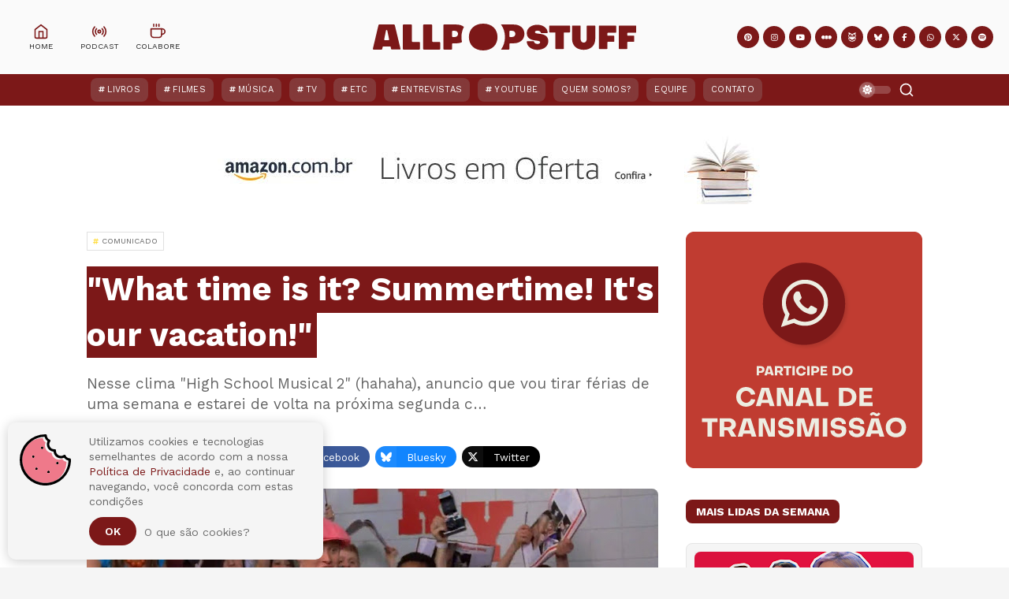

--- FILE ---
content_type: text/html; charset=UTF-8
request_url: https://www.allpopstuff.com/2012/01/what-time-is-it-summertime-its-our.html
body_size: 54727
content:
<!DOCTYPE html>
<html class='ltr' dir='ltr' lang='pt-BR' xmlns='http://www.w3.org/1999/xhtml' xmlns:b='http://www.google.com/2005/gml/b' xmlns:data='http://www.google.com/2005/gml/data' xmlns:expr='http://www.google.com/2005/gml/expr'>
<head>
<meta charset='UTF-8'/>
<meta content='IE=edge,chrome=1' http-equiv='X-UA-Compatible'/>
<meta content='width=device-width, initial-scale=1, shrink-to-fit=no' name='viewport'/>
<title>&quot;What time is it? Summertime! It&#39;s our vacation!&quot; - All POP Stuff</title>
<link href='//1.bp.blogspot.com' rel='dns-prefetch preconnect'/>
<link href='//2.bp.blogspot.com' rel='dns-prefetch preconnect'/>
<link href='//3.bp.blogspot.com' rel='dns-prefetch preconnect'/>
<link href='//4.bp.blogspot.com' rel='dns-prefetch preconnect'/>
<link href='//4.bp.blogspot.com' rel='dns-prefetch preconnect'/>
<link href='//blogger.googleusercontent.com/' rel='dns-prefetch preconnect'/>
<link href='//www.w3.org' rel='dns-prefetch preconnect'/>
<link href='//cdnjs.cloudflare.com' rel='dns-prefetch preconnect'/>
<link href='//fonts.gstatic.com' rel='dns-prefetch preconnect'/>
<link href='//pagead2.googlesyndication.com' rel='dns-prefetch preconnect'/>
<link href='//www.googletagmanager.com' rel='dns-prefetch preconnect'/>
<link href='//www.google-analytics.com' rel='dns-prefetch preconnect'/>
<link href='//connect.facebook.net' rel='dns-prefetch preconnect'/>
<link href='//c.disquscdn.com' rel='dns-prefetch preconnect'/>
<link href='//disqus.com' rel='dns-prefetch preconnect'/>
<link href='//googleads.g.doubleclick.net' rel='dns-prefetch preconnect'/>
<link href='//static.xx.fbcdn.net' rel='dns-prefetch preconnect'/>
<link href='//connect.facebook.net' rel='dns-prefetch preconnect'/>
<link href='//apis.google.com' rel='dns-prefetch preconnect'/>
<link href='//ssl.gstatic.com' rel='dns-prefetch preconnect'/>
<meta content='text/html; charset=UTF-8' http-equiv='Content-Type'/>
<meta content='blogger' name='generator'/>
<link href='https://www.allpopstuff.com/favicon.ico' rel='icon' type='image/x-icon'/>
<meta content='#7c1818' name='theme-color'/>
<meta content='#7c1818' name='msapplication-navbutton-color'/>
<link href='https://www.allpopstuff.com/2012/01/what-time-is-it-summertime-its-our.html' rel='canonical'/>
<link rel="alternate" type="application/atom+xml" title="All POP Stuff - Atom" href="https://www.allpopstuff.com/feeds/posts/default" />
<link rel="alternate" type="application/rss+xml" title="All POP Stuff - RSS" href="https://www.allpopstuff.com/feeds/posts/default?alt=rss" />
<link rel="service.post" type="application/atom+xml" title="All POP Stuff - Atom" href="https://www.blogger.com/feeds/3688130453140536900/posts/default" />

<link rel="alternate" type="application/atom+xml" title="All POP Stuff - Atom" href="https://www.allpopstuff.com/feeds/6667817707553444256/comments/default" />
<meta content='O All POP Stuff traz posts semanais sobre música, filmes, séries, livros e muitos outros assuntos.' name='description'/>
<link href='https://i.ytimg.com/vi/OKLkcKQgxH8/hqdefault.jpg' rel='image_src'/>
<!-- Metadata for Open Graph protocol. See http://ogp.me/. -->
<meta content='index, follow' name='robots'/>
<meta content='index, follow, max-snippet:-1, max-image-preview:large, max-video-preview:-1' name='googlebot'/>
<meta content='index, follow, max-snippet:-1, max-image-preview:large, max-video-preview:-1' name='bingbot'/>
<meta content='article' property='og:type'/>
<meta content='All POP Stuff' property='og:site_name'/>
<meta content='&quot;What time is it? Summertime! It&#39;s our vacation!&quot;' property='og:title'/>
<meta content='https://www.allpopstuff.com/2012/01/what-time-is-it-summertime-its-our.html' property='og:url'/>
<meta content='O All POP Stuff traz posts semanais sobre música, filmes, séries, livros e muitos outros assuntos.' property='og:description'/>
<meta content='https://i.ytimg.com/vi/OKLkcKQgxH8/hqdefault.jpg' property='og:image'/>
<meta content='https://i.ytimg.com/vi/OKLkcKQgxH8/hqdefault.jpg' property='og:image:secure_url'/>
<meta content='&quot;What time is it? Summertime! It&#39;s our vacation!&quot;' property='og:image:alt'/>
<meta content='https://i.ytimg.com/vi/OKLkcKQgxH8/hqdefault.jpg' name='twitter:image'/><meta content='&quot;What time is it? Summertime! It&#39;s our vacation!&quot;' name='twitter:image:alt'/>
<meta content='summary_large_image' name='twitter:card'/>
<meta content='&quot;What time is it? Summertime! It&#39;s our vacation!&quot;' name='twitter:title'/>
<meta content='https://www.allpopstuff.com/2012/01/what-time-is-it-summertime-its-our.html' name='twitter:url'/>
<meta content='O All POP Stuff traz posts semanais sobre música, filmes, séries, livros e muitos outros assuntos.' name='twitter:description'/>
<meta content='https://www.facebook.com/AllPOPStuff' property='article:author'/>
<meta content='https://www.facebook.com/AllPOPStuff' property='article:publisher'/>
<meta content='189507624448059' property='fb:pages'/>
<meta content='100001920767585' property='fb:admins'/>
<meta content='@AllPOPStuff' name='twitter:site'/>
<meta content='@luciopm' name='twitter:creator'/>
<!-- Font Awesome Free 6.7.2 -->
<link crossorigin='anonymous' href='https://cdnjs.cloudflare.com/ajax/libs/font-awesome/6.7.2/css/all.min.css' integrity='sha512-Evv84Mr4kqVGRNSgIGL/F/aIDqQb7xQ2vcrdIwxfjThSH8CSR7PBEakCr51Ck+w+/U6swU2Im1vVX0SVk9ABhg==' referrerpolicy='no-referrer' rel='stylesheet'/>
<link href='https://fonts.googleapis.com/css2?family=Work+Sans:ital,wght@0,400;0,500;0,600;0,700;1,400;1,500;1,600;1,700&display=swap' rel='stylesheet'/>
<link crossorigin='anonymous' href='https://cdnjs.cloudflare.com/ajax/libs/normalize/8.0.1/normalize.min.css' integrity='sha512-NhSC1YmyruXifcj/KFRWoC561YpHpc5Jtzgvbuzx5VozKpWvQ+4nXhPdFgmx8xqexRcpAglTj9sIBWINXa8x5w==' referrerpolicy='no-referrer' rel='stylesheet'/>
<!-- Template Style CSS -->
<style type='text/css'>@font-face{font-family:'Roboto';font-style:normal;font-weight:400;font-stretch:100%;font-display:swap;src:url(//fonts.gstatic.com/s/roboto/v50/KFOMCnqEu92Fr1ME7kSn66aGLdTylUAMQXC89YmC2DPNWubEbVmZiAr0klQmz24O0g.woff2)format('woff2');unicode-range:U+0460-052F,U+1C80-1C8A,U+20B4,U+2DE0-2DFF,U+A640-A69F,U+FE2E-FE2F;}@font-face{font-family:'Roboto';font-style:normal;font-weight:400;font-stretch:100%;font-display:swap;src:url(//fonts.gstatic.com/s/roboto/v50/KFOMCnqEu92Fr1ME7kSn66aGLdTylUAMQXC89YmC2DPNWubEbVmQiAr0klQmz24O0g.woff2)format('woff2');unicode-range:U+0301,U+0400-045F,U+0490-0491,U+04B0-04B1,U+2116;}@font-face{font-family:'Roboto';font-style:normal;font-weight:400;font-stretch:100%;font-display:swap;src:url(//fonts.gstatic.com/s/roboto/v50/KFOMCnqEu92Fr1ME7kSn66aGLdTylUAMQXC89YmC2DPNWubEbVmYiAr0klQmz24O0g.woff2)format('woff2');unicode-range:U+1F00-1FFF;}@font-face{font-family:'Roboto';font-style:normal;font-weight:400;font-stretch:100%;font-display:swap;src:url(//fonts.gstatic.com/s/roboto/v50/KFOMCnqEu92Fr1ME7kSn66aGLdTylUAMQXC89YmC2DPNWubEbVmXiAr0klQmz24O0g.woff2)format('woff2');unicode-range:U+0370-0377,U+037A-037F,U+0384-038A,U+038C,U+038E-03A1,U+03A3-03FF;}@font-face{font-family:'Roboto';font-style:normal;font-weight:400;font-stretch:100%;font-display:swap;src:url(//fonts.gstatic.com/s/roboto/v50/KFOMCnqEu92Fr1ME7kSn66aGLdTylUAMQXC89YmC2DPNWubEbVnoiAr0klQmz24O0g.woff2)format('woff2');unicode-range:U+0302-0303,U+0305,U+0307-0308,U+0310,U+0312,U+0315,U+031A,U+0326-0327,U+032C,U+032F-0330,U+0332-0333,U+0338,U+033A,U+0346,U+034D,U+0391-03A1,U+03A3-03A9,U+03B1-03C9,U+03D1,U+03D5-03D6,U+03F0-03F1,U+03F4-03F5,U+2016-2017,U+2034-2038,U+203C,U+2040,U+2043,U+2047,U+2050,U+2057,U+205F,U+2070-2071,U+2074-208E,U+2090-209C,U+20D0-20DC,U+20E1,U+20E5-20EF,U+2100-2112,U+2114-2115,U+2117-2121,U+2123-214F,U+2190,U+2192,U+2194-21AE,U+21B0-21E5,U+21F1-21F2,U+21F4-2211,U+2213-2214,U+2216-22FF,U+2308-230B,U+2310,U+2319,U+231C-2321,U+2336-237A,U+237C,U+2395,U+239B-23B7,U+23D0,U+23DC-23E1,U+2474-2475,U+25AF,U+25B3,U+25B7,U+25BD,U+25C1,U+25CA,U+25CC,U+25FB,U+266D-266F,U+27C0-27FF,U+2900-2AFF,U+2B0E-2B11,U+2B30-2B4C,U+2BFE,U+3030,U+FF5B,U+FF5D,U+1D400-1D7FF,U+1EE00-1EEFF;}@font-face{font-family:'Roboto';font-style:normal;font-weight:400;font-stretch:100%;font-display:swap;src:url(//fonts.gstatic.com/s/roboto/v50/KFOMCnqEu92Fr1ME7kSn66aGLdTylUAMQXC89YmC2DPNWubEbVn6iAr0klQmz24O0g.woff2)format('woff2');unicode-range:U+0001-000C,U+000E-001F,U+007F-009F,U+20DD-20E0,U+20E2-20E4,U+2150-218F,U+2190,U+2192,U+2194-2199,U+21AF,U+21E6-21F0,U+21F3,U+2218-2219,U+2299,U+22C4-22C6,U+2300-243F,U+2440-244A,U+2460-24FF,U+25A0-27BF,U+2800-28FF,U+2921-2922,U+2981,U+29BF,U+29EB,U+2B00-2BFF,U+4DC0-4DFF,U+FFF9-FFFB,U+10140-1018E,U+10190-1019C,U+101A0,U+101D0-101FD,U+102E0-102FB,U+10E60-10E7E,U+1D2C0-1D2D3,U+1D2E0-1D37F,U+1F000-1F0FF,U+1F100-1F1AD,U+1F1E6-1F1FF,U+1F30D-1F30F,U+1F315,U+1F31C,U+1F31E,U+1F320-1F32C,U+1F336,U+1F378,U+1F37D,U+1F382,U+1F393-1F39F,U+1F3A7-1F3A8,U+1F3AC-1F3AF,U+1F3C2,U+1F3C4-1F3C6,U+1F3CA-1F3CE,U+1F3D4-1F3E0,U+1F3ED,U+1F3F1-1F3F3,U+1F3F5-1F3F7,U+1F408,U+1F415,U+1F41F,U+1F426,U+1F43F,U+1F441-1F442,U+1F444,U+1F446-1F449,U+1F44C-1F44E,U+1F453,U+1F46A,U+1F47D,U+1F4A3,U+1F4B0,U+1F4B3,U+1F4B9,U+1F4BB,U+1F4BF,U+1F4C8-1F4CB,U+1F4D6,U+1F4DA,U+1F4DF,U+1F4E3-1F4E6,U+1F4EA-1F4ED,U+1F4F7,U+1F4F9-1F4FB,U+1F4FD-1F4FE,U+1F503,U+1F507-1F50B,U+1F50D,U+1F512-1F513,U+1F53E-1F54A,U+1F54F-1F5FA,U+1F610,U+1F650-1F67F,U+1F687,U+1F68D,U+1F691,U+1F694,U+1F698,U+1F6AD,U+1F6B2,U+1F6B9-1F6BA,U+1F6BC,U+1F6C6-1F6CF,U+1F6D3-1F6D7,U+1F6E0-1F6EA,U+1F6F0-1F6F3,U+1F6F7-1F6FC,U+1F700-1F7FF,U+1F800-1F80B,U+1F810-1F847,U+1F850-1F859,U+1F860-1F887,U+1F890-1F8AD,U+1F8B0-1F8BB,U+1F8C0-1F8C1,U+1F900-1F90B,U+1F93B,U+1F946,U+1F984,U+1F996,U+1F9E9,U+1FA00-1FA6F,U+1FA70-1FA7C,U+1FA80-1FA89,U+1FA8F-1FAC6,U+1FACE-1FADC,U+1FADF-1FAE9,U+1FAF0-1FAF8,U+1FB00-1FBFF;}@font-face{font-family:'Roboto';font-style:normal;font-weight:400;font-stretch:100%;font-display:swap;src:url(//fonts.gstatic.com/s/roboto/v50/KFOMCnqEu92Fr1ME7kSn66aGLdTylUAMQXC89YmC2DPNWubEbVmbiAr0klQmz24O0g.woff2)format('woff2');unicode-range:U+0102-0103,U+0110-0111,U+0128-0129,U+0168-0169,U+01A0-01A1,U+01AF-01B0,U+0300-0301,U+0303-0304,U+0308-0309,U+0323,U+0329,U+1EA0-1EF9,U+20AB;}@font-face{font-family:'Roboto';font-style:normal;font-weight:400;font-stretch:100%;font-display:swap;src:url(//fonts.gstatic.com/s/roboto/v50/KFOMCnqEu92Fr1ME7kSn66aGLdTylUAMQXC89YmC2DPNWubEbVmaiAr0klQmz24O0g.woff2)format('woff2');unicode-range:U+0100-02BA,U+02BD-02C5,U+02C7-02CC,U+02CE-02D7,U+02DD-02FF,U+0304,U+0308,U+0329,U+1D00-1DBF,U+1E00-1E9F,U+1EF2-1EFF,U+2020,U+20A0-20AB,U+20AD-20C0,U+2113,U+2C60-2C7F,U+A720-A7FF;}@font-face{font-family:'Roboto';font-style:normal;font-weight:400;font-stretch:100%;font-display:swap;src:url(//fonts.gstatic.com/s/roboto/v50/KFOMCnqEu92Fr1ME7kSn66aGLdTylUAMQXC89YmC2DPNWubEbVmUiAr0klQmz24.woff2)format('woff2');unicode-range:U+0000-00FF,U+0131,U+0152-0153,U+02BB-02BC,U+02C6,U+02DA,U+02DC,U+0304,U+0308,U+0329,U+2000-206F,U+20AC,U+2122,U+2191,U+2193,U+2212,U+2215,U+FEFF,U+FFFD;}</style>
<style id='page-skin-1' type='text/css'><!--
/*
-----------------------------------------------
Template Name:     All POP Stuff
Template URI:      https://www.allpopstuff.com/
Author:            Lucio Pozzobon
Designer:          JAO DESIGN
Designer URI:      mailto:jaodesignbr[at]gmail[dot]com
Description:       O All POP Stuff traz posts semanais sobre música, filmes, séries, livros e muitos outros assuntos.
Version:           January 2026
----------------------------------------------- */
/*-- Reset CSS --*/
a,abbr,acronym,address,applet,b,big,blockquote,body,caption,center,cite,code,dd,del,dfn,div,dl,dt,em,fieldset,font,form,h1,h2,h3,h4,h5,h6,html,i,iframe,img,ins,kbd,label,legend,li,object,p,pre,q,s,samp,small,span,strike,strong,sub,sup,table,tbody,td,tfoot,th,thead,tr,tt,u,ul,var{padding:0;border:0;outline:0;vertical-align:baseline;background:0 0;text-decoration:none}form,textarea,input,button{-webkit-appearance:none;-moz-appearance:none;appearance:none;border-radius:0}dl,ul{list-style-position:inside;font-weight:400;list-style:none}ul li{list-style:none}caption,th{text-align:center}img{border:none;position:relative}a,a:visited{text-decoration:none}.clearfix{clear:both}.section,.widget,.widget ul{margin:0;padding:0}a{color:var(--link-color)}a img{border:0}abbr{text-decoration:none}.CSS_LIGHTBOX{width:100vw!important;height:100vh!important;z-index:999999!important}.CSS_LIGHTBOX_ATTRIBUTION_INDEX_CONTAINER .CSS_HCONT_CHILDREN_HOLDER > .CSS_LAYOUT_COMPONENT.CSS_HCONT_CHILD:first-child > .CSS_LAYOUT_COMPONENT{opacity:0}.CSS_LIGHTBOX_FILMSTRIP{background: linear-gradient(to top, transparent, transparent)!important}.CSS_LIGHTBOX_FILMSTRIP_CONTROLS_FRAME{width:49px!important;height:49px!important;border-width:3px!important}.CSS_LIGHTBOX_FILMSTRIP_CONTROLS_FRAME,.CSS_LIGHTBOX_FILMSTRIP_THUMBNAIL_IMG,.CSS_LIGHTBOX_FILMSTRIP_THUMBNAIL{border-radius:50%}.CSS_LIGHTBOX_INDEX_INFO{font-family:var(--body-font)!important}.CSS_LIGHTBOX_SCALED_IMAGE_IMG{width:auto!important;max-width:100%;box-shadow:0 0 10px rgba(0,0,0,.1)}.CSS_LIGHTBOX_BTN_CLOSE{background-image: url("data:image/svg+xml,%3csvg xmlns='http://www.w3.org/2000/svg' width='15' height='15' viewBox='0 0 24 24' fill='none' stroke='rgba(231,232,233,1)' stroke-width='2' stroke-linecap='round' stroke-linejoin='round' class='feather feather-x'%3e%3cline x1='18' y1='6' x2='6' y2='18'%3e%3c/line%3e%3cline x1='6' y1='6' x2='18' y2='18'%3e%3c/line%3e%3c/svg%3e")!important;background-repeat:no-repeat!important;background-position:center center!important;background-size: 25px 25px!important;width:27px!important;height:27px!important;top:30px!important;opacity:.7;transition:all .25s}.separator a{clear:none!important;float:none!important;margin-left:0!important;margin-right:0!important}#navbar-iframe,.widget-item-control,a.quickedit,.home-link,.feed-links{display:none!important}.center{display:table;margin:0 auto;position:relative}.widget > h2,.widget > h3{display:none}.widget iframe,.widget img{max-width:100%}#searchWrap {position:fixed; z-index:1000000; background:rgba(0,0,0,0.95); width:100%; height:100%; visibility:hidden; opacity:0; transition:all .25s ease; -webkit-transition:all .25s ease; -moz-transition:all .25s ease; -o-transition:all .25s ease;top:0;left:0;right:0;bottom:0}
/*-- Body Content CSS --*/
:root{--body-font:'Work Sans',-apple-system, BlinkMacSystemFont, 'Segoe UI', Roboto, 'Helvetica Neue', Arial, 'Noto Sans', sans-serif, 'Apple Color Emoji', 'Segoe UI Emoji', 'Segoe UI Symbol', 'Noto Color Emoji';--meta-font:'Work Sans',-apple-system, BlinkMacSystemFont, 'Segoe UI', Roboto, 'Helvetica Neue', Arial, 'Noto Sans', sans-serif, 'Apple Color Emoji', 'Segoe UI Emoji', 'Segoe UI Symbol', 'Noto Color Emoji';--text-font:'Work Sans',-apple-system, BlinkMacSystemFont, 'Segoe UI', Roboto, 'Helvetica Neue', Arial, 'Noto Sans', sans-serif, 'Apple Color Emoji', 'Segoe UI Emoji', 'Segoe UI Symbol', 'Noto Color Emoji';--body-bg-color:#f5f5f5;--body-bg:#f5f5f5 url() repeat scroll top left;--outer-bg:#ffffff;--main-color:#7c1818;--main-secondary:#ef798a;--title-color:#272727;--title-hover-color:#7c1818;--meta-color:#656565;--text-color:#656565;--link-color:#7c1818;--offcanvas-bg:#edede2;--navbar-bg:#7c1818;--navbar-color:#ffffff;--menu-color:#ffffff;--item-hover-bg:#7c1818;--item-hover-color:#ffdc3b;--submenu-bg:#ffffff;--submenu-color:#272727;--subitem-hover-bg:#f2f2f2;--subitem-hover-color:#7c1818;--megamenu-bg:#f5f5f5;--megamenu-color:#272727;--megamenu-hover-color:#7c1818;--megamenu-entry-title-color:#272727;--megamenu-entry-title-hover:#272727;--entry-title-bg:#7c1818;--index-entry-title-color:#ffffff;--entry-title-color:#272727;--entry-title-hover-color:#272727;--entry-text-color:#656565;--main-wtitle-color:#272727;--sidebar-wtitle-bg:#7c1818;--sidebar-wtitle-color:#ffffff;--tab-active-bg:#7c1818;--tab-active-color:#ffffff;--button-bg:#7c1818;--button-color:#ffffff;--darkbutton-bg:#010101;--darkbutton-color:#ffffff;--footer-bg:#7c1818;--footer-widget-title-color:#ffffff;--footer-color:#ffffff;--footer-hover-color:#ffffff;--footer-entry-title-hover-color:#ffffff;--footer-text-color:#ffffff;--footer-bar-bg:#7c1818;--footer-bar-color:#7c1818;--footer-bar-hover-color:#7c1818;--ytb-bg:#edede2;--fbm-bg:rgba(255, 255, 255, .8);--fbm-bs:0 0 8px rgba(55, 55, 55, .5);--line-clamp:3;--blur:blur(5px);--blur-bg:rgba(255,255,255,.333);--custom-radius:8px;--custom-shadow:0 0 6px 3px rgba(55,55,55,.1);--custom-title-bg:#f5f5f5;--custom-title-border:#e5e5e5;--custom-image-height:380px}html[data-theme=dark]{--body-bg-color:#000000;--body-bg:#f5f5f5 url() repeat scroll top left;--outer-bg:#000000;--main-color:#7c1818;--title-color:#ffffff;--title-hover-color:#7c1818;--meta-color:#eeeeee;--text-color:#ffffff;--link-color:#7c1818;--offcanvas-bg:var(--outer-bg);--navbar-bg:#171717;--navbar-color:#ffffff;--menu-color:#ffffff;--item-hover-bg:#171717;--item-hover-color:#ffdc3b;--submenu-bg:#171717;--submenu-color:#ffffff;--subitem-hover-bg:#171717;--subitem-hover-color:#ffffff;--megamenu-bg:#171717;--megamenu-color:#ffffff;--megamenu-hover-color:#ffffff;--megamenu-entry-title-color:#ffffff;--megamenu-entry-title-hover:#ffffff;--entry-title-bg:#171717;--index-entry-title-color:#ffffff;--entry-title-color:#ffffff;--entry-title-hover-color:#ffffff;--entry-text-color:#eeeeee;--main-wtitle-color:#ffffff;--sidebar-wtitle-bg:#171717;--sidebar-wtitle-color:#ffffff;--tab-active-bg:#7c1818;--tab-active-color:#ffffff;--button-bg:#7c1818;--button-color:#ffffff;--darkbutton-bg:#171717;--darkbutton-color:#ffffff;--footer-bg:#171717;--footer-widget-title-color:#ffffff;--footer-color:#ffffff;--footer-hover-color:#7c1818;--footer-entry-title-hover-color:#7c1818;--footer-text-color:#ffffff;--footer-bar-bg:#171717;--footer-bar-color:#171717;--footer-bar-hover-color:#7c1818;--ytb-bg:rgba(155, 155, 155, .1);--fbm-bg:rgba(0, 0, 0, .8);--fbm-bs:0 0 8px rgba(255, 255, 255, .05);--custom-title-bg:#272727;--custom-title-border:#373737;--blur-bg:rgba(55,55,55,.333);}::selection{color:var(--button-color);background:var(--button-bg)}::-moz-selection{color:var(--button-color);background:var(--button-bg)}::-webkit-selection{color:var(--button-color);background:var(--button-bg)}html{text-rendering:optimizeLegibility;-webkit-font-smoothing:antialiased;-webkit-text-size-adjust:100%}body{position:relative;background-color:var(--body-bg-color);background:var(--body-bg);font-family:var(--body-font);font-size:14px;color:var(--text-color);font-weight:400;font-style:normal;line-height:1.4em;word-wrap:break-word;margin:0;padding:0}body.nav-active,body.trend-active{overflow:hidden}.no-items.section,.hidden{display:none!important}h1,h2,h3,h4,h5,h6{font-family:var(--body-font);font-weight:700}#global-wrapper{position:relative;overflow:hidden;width:100%;max-width:100%;margin:0 auto;background-color:var(--outer-bg);box-shadow:0 0 20px rgba(0,0,0,0.1)}.global-row{width:1060px}#global-main,.content-row{margin:35px auto;overflow:hidden}.theiaStickySidebar:before,.theiaStickySidebar:after{content:'';display:table;clear:both}.mobile #loop-section{width:100%}#loop-section{float:left;overflow:hidden;width:calc(100% - (300px + 35px));box-sizing:border-box;padding:0}.index #loop-section{width:100%}#special-wrap{float:right;overflow:hidden;width:300px;box-sizing:border-box;padding:0}.index #special-wrap{display:none}.closeSearch{position:fixed;height:40px;line-height:40px;box-sizing:border-box;width:40px;text-align:center;background-color:rgba(255,255,255,.1);backdrop-filter:blur(10px);color:var(--button-color);top:20px;right:20px;border-radius:40px}.openSearch{visibility:visible!important; opacity:1!important; transition:all .25s ease; -webkit-transition:all .25s ease; -moz-transition:all .25s ease;-o-transition:all .25s ease}#searchBar{border:0;background:rgba(0,0,0,0);width:calc(100% - 20px);position:absolute;top:calc(50% - 27px);font-size:20px;height:58px;text-align:center;color:#ffffff;max-width:none;font-family:var(--body-font);margin-left:10px;margin-right:10px;box-sizing:border-box;padding:0 5px}#searchBar:focus{outline:none}.message-credit-image:before{content:"reprodução/divulgação";background-color:var(--blur-bg);backdrop-filter:var(--blur);box-shadow:var(--custom-shadow);color:#fff;font-size:.6rem;padding:6px 15px;text-transform:uppercase;letter-spacing:.1em;margin-top:15px;margin-left:15px;margin-bottom:-20px;border-radius:var(--custom-radius);position:absolute;z-index:20}.pinterest-title-wrap{width:100%;height:55px;line-height:55px;padding:0 20px;box-sizing:border-box;display:block;color:#fff;background:#ca2127;border-radius:var(--custom-radius)}.pinterest-title-wrap i{width:39px;height:39px;line-height:39px;border-radius:39px;font-size:19px;text-align:center;background:rgba(255,255,255,0.3);display:inline-block;float:left;margin:8px 15px 0 0}.pinterest-title-wrap .i-title{font-size:14px;font-weight:700;display:inline-block;float:left}.pinterest-title-wrap .i-user{color:#ca2127;text-transform:lowercase;height:27px;line-height:27px;font-size:12px;background:rgba(255,255,255,1);padding:0 10px 0 10px;border-radius:0 0 0 calc(27px * 0.5);display:inline-block;float:right;margin-top:14px;box-shadow:0 0 10px rgba(55,55,55,.1)}.pinterest-section{margin:35px auto;box-sizing:border-box}.block-youtube-section{background-color:var(--ytb-bg);position:relative;overflow:hidden}.block-youtube-section .loader{height:180px}.block-youtube-section .global-row{margin:0 auto;box-sizing:border-box;position:relative;overflow:hidden}.ytb-block-content{padding:20px 0;margin-left:auto;margin-right:auto;box-sizing:border-box}.block-youtube-section .widget-title{text-align:center;text-transform:lowercase;margin-top:40px}.block-youtube-section .widget-title .title{font-size:36px;line-height:1em;margin:0;padding:10px 0;color:var(--title-color)}.block-youtube-section .widget-title:before{content: no-close-quote; background-image: url("data:image/svg+xml,%3csvg width='225' height='63' xmlns='http://www.w3.org/2000/svg'%3e%3cpath d='M16.532 60a2.473 2.473 0 0 1-2.087-1.145L.43 36.887a2.495 2.495 0 0 1-.165-2.523 2.472 2.472 0 0 1 2.119-1.362 2.47 2.47 0 0 1 2.21 1.207L18.61 56.177c.488.764.521 1.735.088 2.531A2.469 2.469 0 0 1 16.53 60h.003-.001zM38.61 47c-.982 0-1.864-.618-2.224-1.558l-9.218-24.075c-.485-1.264.117-2.695 1.345-3.194 1.228-.5 2.616.12 3.101 1.385l9.218 24.074a2.53 2.53 0 0 1-.03 1.885 2.415 2.415 0 0 1-1.316 1.31 2.278 2.278 0 0 1-.877.173h.001zm22.878-10c-1.171-.004-2.185-.792-2.447-1.901l-5.972-25.08c-.21-.86.07-1.764.727-2.356a2.574 2.574 0 0 1 2.466-.554c.865.259 1.52.948 1.718 1.806l5.955 25.078a2.387 2.387 0 0 1-.317 1.85c-.355.551-.92.943-1.572 1.088a2.5 2.5 0 0 1-.558.069zm24.999-5.002a2.496 2.496 0 0 1-2.494-2.298L82.007 3.671a2.491 2.491 0 0 1 2.307-2.667 2.541 2.541 0 0 1 2.685 2.29l1.994 26.04A2.491 2.491 0 0 1 86.686 32l-.199-.002zM111.505 31h-.192a2.491 2.491 0 0 1-2.306-2.666l1.998-26.038a2.529 2.529 0 0 1 2.684-2.29 2.5 2.5 0 0 1 1.708.858c.432.5.646 1.15.596 1.808L114 28.71a2.498 2.498 0 0 1-2.495 2.29zm25.017 2c-.19 0-.38-.021-.566-.064a2.516 2.516 0 0 1-1.573-1.088 2.39 2.39 0 0 1-.318-1.852l5.957-25.089a2.41 2.41 0 0 1 1.11-1.54 2.538 2.538 0 0 1 1.912-.296 2.516 2.516 0 0 1 1.573 1.088 2.39 2.39 0 0 1 .318 1.852l-5.955 25.096c-.267 1.11-1.286 1.894-2.458 1.893zm24.868 7c-.3 0-.597-.058-.876-.172a2.424 2.424 0 0 1-1.317-1.31 2.53 2.53 0 0 1-.03-1.886l9.219-24.074c.485-1.265 1.873-1.885 3.101-1.385s1.83 1.93 1.345 3.194l-9.218 24.075c-.359.94-1.241 1.56-2.223 1.558h-.001zm23.082 9a2.47 2.47 0 0 1-2.17-1.292 2.494 2.494 0 0 1 .09-2.532l14.023-21.98a2.469 2.469 0 0 1 2.207-1.194 2.471 2.471 0 0 1 2.11 1.358 2.494 2.494 0 0 1-.156 2.514l-14.024 21.973a2.462 2.462 0 0 1-2.08 1.153zm21.004 14a2.483 2.483 0 0 1-2.253-1.413 2.367 2.367 0 0 1 .382-2.583l17.046-19.171a2.523 2.523 0 0 1 3.495-.243 2.37 2.37 0 0 1 .248 3.405L207.35 62.166a2.505 2.505 0 0 1-1.873.834h-.001z' fill='rgba(239, 121, 138, 1)' fill-rule='nonzero'/%3e%3c/svg%3e"); background-repeat: no-repeat; display: block; background-size: 4rem; height: 2rem; width: 4rem; margin: .3rem auto 0}.cookie-bubble{position:fixed;width:100%;max-width:400px;min-height:100px;border-radius:10px;background-color:var(--body-bg-color);-webkit-box-shadow:0 2px 15px rgba(0,0,0,.2);box-shadow:0 2px 15px rgba(0,0,0,.2);z-index:999;font-family:'Work Sans',-apple-system, BlinkMacSystemFont, 'Segoe UI', Roboto, 'Helvetica Neue', Arial, 'Noto Sans', sans-serif, 'Apple Color Emoji', 'Segoe UI Emoji', 'Segoe UI Symbol', 'Noto Color Emoji'}.cookie-bubble.top-left{top:10px;left:10px}.cookie-bubble.top-right{top:10px;right:0}.cookie-bubble.top-center{top:10px;left:calc(100vw - 100vw/2 - 400px/2)}.cookie-bubble.bottom-left{bottom:10px;left:10px}.cookie-bubble.bottom-right{bottom:10px;right:0}.cookie-bubble.bottom-center{bottom:10px;left:calc(100vw - 100vw/2 - 400px/2)}.cookie-bubble.show.top-center,.cookie-bubble.show.top-left,.cookie-bubble.show.top-right{-webkit-animation-name:popInTop;animation-name:popInTop;-webkit-animation-duration:2s;animation-duration:2s;-webkit-animation-timing-function:cubic-bezier(.19,1,.22,1);animation-timing-function:cubic-bezier(.19,1,.22,1);-webkit-animation-fill-mode:forwards;animation-fill-mode:forwards}.cookie-bubble.show.bottom-center,.cookie-bubble.show.bottom-left,.cookie-bubble.show.bottom-right{-webkit-animation-name:popInBottom;animation-name:popInBottom;-webkit-animation-duration:2s;animation-duration:2s;-webkit-animation-timing-function:cubic-bezier(.19,1,.22,1);animation-timing-function:cubic-bezier(.19,1,.22,1);-webkit-animation-fill-mode:forwards;animation-fill-mode:forwards}.cookie-bubble.hide{display:none}.cookie-bubble .cb-wrapper{position:relative;display:inline-block;padding:15px}.cookie-bubble .cb-wrapper .cb-row{position:relative;display:-webkit-box;display:-ms-flexbox;display:flex;text-align:left}.cookie-bubble .cb-wrapper .cb-row .cb-row-content .message{position:relative;width:100%;display:inline-block;color:var(--text-color);font-size:14px;margin-top:0}.cookie-bubble .cb-wrapper .cb-row .cb-row-content .cb-controls{position:relative;width:100%;float:left;margin-top:10px}.cookie-bubble .cb-wrapper .cb-row .cb-image{padding-right:23px}.cookie-bubble .cb-wrapper .cb-row .cb-image .cookie-inner-color{fill:var(--main-secondary)}.cookie-bubble .cb-wrapper .cb-row .cb-image svg{width:65px}.cookie-bubble .cb-wrapper .cb-row .agreement-btn{margin:0 10px 0 0;text-decoration:none;color:#ffffff;background:#7c1818;padding:10px 20px;border-radius:100px;font-size:14px;opacity:1;border:none;cursor:pointer;text-transform:uppercase;font-weight:600;float:left}.cookie-bubble .cb-wrapper .cb-row .agreement-btn:hover{background-color:#010101}.cookie-bubble .cb-wrapper .cb-row .cookie-policy-btn{margin:0;color:var(--meta-color);padding:10px 0;border-radius:100px;font-size:14px;opacity:.95;border:none;cursor:pointer;font-weight:400;float:left}.cookie-bubble .cb-wrapper .cb-row .cookie-policy-btn:hover{opacity:1;text-decoration:underline}.cookieBubble .copyright-wrapper{margin-top:20px}.cookieBubble .copyright-wrapper a.copyright{position:absolute;width:80px;height:16px;bottom:8px;right:7px;margin-top:30px;display:none;background-size:cover}@-webkit-keyframes popInBottom{0%{-webkit-transform:translateY(120%);transform:translateY(120%)}100%{-webkit-transform:translateY(0);transform:translateY(0)}}@keyframes popInBottom{0%{-webkit-transform:translateY(120%);transform:translateY(120%)}100%{-webkit-transform:translateY(0);transform:translateY(0)}}@-webkit-keyframes popInTop{0%{-webkit-transform:translateY(-120%);transform:translateY(-120%)}100%{-webkit-transform:translateY(0);transform:translateY(0)}}@keyframes popInTop{0%{-webkit-transform:translateY(-120%);transform:translateY(-120%)}100%{-webkit-transform:translateY(0);transform:translateY(0)}}@media (max-width:420px){.cookieBubble{border-radius:0;max-width:inherit;left:0!important;bottom:0!important}.cookieBubble .cb-image{display:none}}.nav-active #fixed-bar-mobile{display:none}#fixed-bar-mobile{width:100%;height:60px;bottom:0;left:0;background:var(--fbm-bg);backdrop-filter:blur(15px);position:fixed;display:none;z-index:998;box-shadow:var(--fbm-bs)}.fixed-icons{padding:0 20px;width:100%;height:60px;display:flex;justify-content:space-between;box-sizing:border-box}.fixed-icons .ico span{color:var(--entry-title-color);font-size:11px;width:100%;display:flex;text-align:center;justify-content: center;align-items:flex-end}.fixed-icons .ico{width:50px;height:50px;-webkit-appearance:none;-moz-appearance:none;appearance:none;overflow:hidden;margin-top:5px;float:left;display:flex;cursor:pointer;transition:all .25s ease-out;-moz-transition:all .25s ease-out}.fixed-icons .ico-home{background-image: url("data:image/svg+xml,%3csvg xmlns='http://www.w3.org/2000/svg' width='30' height='30' viewBox='0 0 24 24' fill='none' stroke='rgba(55,55,55,1)' stroke-width='1' stroke-linecap='round' stroke-linejoin='round' class='feather feather-home'%3e%3cpath d='M3 9l9-7 9 7v11a2 2 0 0 1-2 2H5a2 2 0 0 1-2-2z'%3e%3c/path%3e%3cpolyline points='9 22 9 12 15 12 15 22'%3e%3c/polyline%3e%3c/svg%3e");background-position:center top;background-repeat:no-repeat}html[data-theme=dark] .fixed-icons .ico-home{background-image: url("data:image/svg+xml,%3csvg xmlns='http://www.w3.org/2000/svg' width='30' height='30' viewBox='0 0 24 24' fill='none' stroke='rgba(255,255,255,.7)' stroke-width='1' stroke-linecap='round' stroke-linejoin='round' class='feather feather-home'%3e%3cpath d='M3 9l9-7 9 7v11a2 2 0 0 1-2 2H5a2 2 0 0 1-2-2z'%3e%3c/path%3e%3cpolyline points='9 22 9 12 15 12 15 22'%3e%3c/polyline%3e%3c/svg%3e")}.fixed-icons .ico-menu{background-image: url("data:image/svg+xml,%3csvg xmlns='http://www.w3.org/2000/svg' width='32' height='32' viewBox='0 0 24 24' fill='none' stroke='rgba(55,55,55,1)' stroke-width='1' stroke-linecap='round' stroke-linejoin='round' class='feather feather-grid'%3e%3crect x='3' y='3' width='7' height='7'%3e%3c/rect%3e%3crect x='14' y='3' width='7' height='7'%3e%3c/rect%3e%3crect x='14' y='14' width='7' height='7'%3e%3c/rect%3e%3crect x='3' y='14' width='7' height='7'%3e%3c/rect%3e%3c/svg%3e");background-position:center top;background-repeat:no-repeat}html[data-theme=dark] .fixed-icons .ico-menu{background-image: url("data:image/svg+xml,%3csvg xmlns='http://www.w3.org/2000/svg' width='32' height='32' viewBox='0 0 24 24' fill='none' stroke='rgba(255,255,255,.7)' stroke-width='1' stroke-linecap='round' stroke-linejoin='round' class='feather feather-grid'%3e%3crect x='3' y='3' width='7' height='7'%3e%3c/rect%3e%3crect x='14' y='3' width='7' height='7'%3e%3c/rect%3e%3crect x='14' y='14' width='7' height='7'%3e%3c/rect%3e%3crect x='3' y='14' width='7' height='7'%3e%3c/rect%3e%3c/svg%3e")}.fixed-icons .ico-podcast{background-image: url("data:image/svg+xml,%3csvg xmlns='http://www.w3.org/2000/svg' width='30' height='30' viewBox='0 0 24 24' fill='none' stroke='rgba(55,55,55,1)' stroke-width='1' stroke-linecap='round' stroke-linejoin='round' class='feather feather-radio'%3e%3ccircle cx='12' cy='12' r='2'%3e%3c/circle%3e%3cpath d='M16.24 7.76a6 6 0 0 1 0 8.49m-8.48-.01a6 6 0 0 1 0-8.49m11.31-2.82a10 10 0 0 1 0 14.14m-14.14 0a10 10 0 0 1 0-14.14'%3e%3c/path%3e%3c/svg%3e");background-position:center top;background-repeat:no-repeat}html[data-theme=dark] .fixed-icons .ico-podcast{background-image: url("data:image/svg+xml,%3csvg xmlns='http://www.w3.org/2000/svg' width='30' height='30' viewBox='0 0 24 24' fill='none' stroke='rgba(255,255,255,.7)' stroke-width='1' stroke-linecap='round' stroke-linejoin='round' class='feather feather-radio'%3e%3ccircle cx='12' cy='12' r='2'%3e%3c/circle%3e%3cpath d='M16.24 7.76a6 6 0 0 1 0 8.49m-8.48-.01a6 6 0 0 1 0-8.49m11.31-2.82a10 10 0 0 1 0 14.14m-14.14 0a10 10 0 0 1 0-14.14'%3e%3c/path%3e%3c/svg%3e")}.fixed-icons .ico-search{background-image: url("data:image/svg+xml,%3csvg xmlns='http://www.w3.org/2000/svg' width='30' height='30' viewBox='0 0 24 24' fill='none' stroke='rgba(55,55,55,1)' stroke-width='1' stroke-linecap='round' stroke-linejoin='round' class='feather feather-search'%3e%3ccircle cx='11' cy='11' r='8'%3e%3c/circle%3e%3cline x1='21' y1='21' x2='16.65' y2='16.65'%3e%3c/line%3e%3c/svg%3e");background-position:center top;background-repeat:no-repeat}html[data-theme=dark] .fixed-icons .ico-search{background-image: url("data:image/svg+xml,%3csvg xmlns='http://www.w3.org/2000/svg' width='30' height='30' viewBox='0 0 24 24' fill='none' stroke='rgba(255,255,255,.7)' stroke-width='1' stroke-linecap='round' stroke-linejoin='round' class='feather feather-search'%3e%3ccircle cx='11' cy='11' r='8'%3e%3c/circle%3e%3cline x1='21' y1='21' x2='16.65' y2='16.65'%3e%3c/line%3e%3c/svg%3e")}.entry-image-link,.cmm-avatar,.comments .avatar-image-container{background-color:rgba(155,155,155,0.08);color:transparent!important}.entry-thumb{display:block;position:relative;width:100%;height:100%;background-size:cover;background-position:center center;background-repeat:no-repeat;z-index:1;opacity:0;transition:opacity .25s ease,filter .0s ease}.entry-thumb.lazy-enabled{opacity:1}.before-mask:before{content:'';position:absolute;left:0;right:0;bottom:0;height:calc(100% + 2px);background:linear-gradient(
135deg, rgba(0, 0, 0, .1), rgba(0, 0, 0, .05), rgba(0, 0, 0, .1));-webkit-backface-visibility:hidden;backface-visibility:hidden;z-index:2;opacity:1;margin:-1px;transition:opacity .25s ease}.entry-image-link.is-video:after{position:absolute;display:flex;align-items:center;justify-content:center;content:no-close-quote;top:50%;right:50%;background-image: url("data:image/svg+xml,%3csvg xmlns='http://www.w3.org/2000/svg' width='30' height='30' viewBox='0 0 24 24' fill='rgba(255,255,255,1)' stroke='rgba(255,255,255,1)' stroke-width='1.5' stroke-linecap='round' stroke-linejoin='round' class='feather feather-play'%3e%3cpolygon points='5 3 19 12 5 21 5 3'%3e%3c/polygon%3e%3c/svg%3e");background-position:center center;background-repeat:no-repeat;width:60px;height:60px;background-color:var(--blur-bg);backdrop-filter:var(--blur);z-index:5;transform:translate(50%,-50%);margin:0;border-radius:60px;transition:background .25s ease;box-shadow:var(--custom-shadow)}.entry-title{color:var(--entry-title-color)}.entry-title a{color:var(--entry-title-color);display:block}.entry-title a:hover{color:var(--entry-title-hover-color)}.entry-info .entry-title a:hover{text-decoration:underline}.excerpt{font-family:var(--meta-font)}.social a:before{display:inline-block;font-family:'Font Awesome 5 Brands';font-style:normal;font-weight:400}.social .letterboxd a:before{content:"\e62d"}.social .bluesky a:before{content:"\e671"}.social .spotify a:before{content:"\f1bc"}.social .blogger a:before{content:"\f37d"}.social .facebook a:before{content:"\f09a"}.social .facebook-f a:before{content:"\f39e"}.social .x-twitter a:before{content:"\e61b"}.social .twitter a:before{content:"\f099"}.social .rss a:before{content:"\f09e";font-family:'Font Awesome 5 Free';font-weight:900}.social .youtube a:before{content:"\f167"}.social .skype a:before{content:"\f17e"}.social .stumbleupon a:before{content:"\f1a4"}.social .tumblr a:before{content:"\f173"}.social .vk a:before{content:"\f189"}.social .stack-overflow a:before{content:"\f16c"}.social .github a:before{content:"\f09b"}.social .linkedin a:before{content:"\f0e1"}.social .dribbble a:before{content:"\f17d"}.social .soundcloud a:before{content:"\f1be"}.social .behance a:before{content:"\f1b4"}.social .digg a:before{content:"\f1a6"}.social .instagram a:before{content:"\f16d"}.social .pinterest a:before{content:"\f0d2"}.social .pinterest-p a:before{content:"\f231"}.social .twitch a:before{content:"\f1e8"}.social .delicious a:before{content:"\f1a5"}.social .codepen a:before{content:"\f1cb"}.social .flipboard a:before{content:"\f44d"}.social .reddit a:before{content:"\f281"}.social .whatsapp a:before{content:"\f232"}.social .messenger a:before{content:"\f39f"}.social .snapchat a:before{content:"\f2ac"}.social .telegram a:before{content:"\f3fe"}.social .email a:before{content:"\f0e0";font-family:'Font Awesome 5 Free';font-weight:400}.social .skoob a:before{content:no-close-quote;width:100%;height:100%;background-size:14px 14px;background-position:center center;background-repeat:no-repeat;background-image:url("data:image/svg+xml,%3csvg fill='rgb(255,255,255)' width='800px' height='800px' viewBox='0 0 14 14' role='img' focusable='false' aria-hidden='true' xmlns='http://www.w3.org/2000/svg'%3e%3cpath d='m 6.828566,12.87963 c -0.199457,-0.2416 -0.797513,-0.4428 -1.516744,-0.5103 -1.101312,-0.1033 -1.622995,-0.4602 -1.863859,-1.2752 -0.08355,-0.2827 -0.164594,-0.3792 -0.430887,-0.513 -0.78373,-0.3938 -0.93231,-0.7119005 -0.93231,-1.9961005 0,-0.5336 0.01903,-0.9702 0.0423,-0.9702 0.02327,0 0.290892,0.1252 0.594727,0.2783 0.303834,0.1529 0.574879,0.2557 0.60232,0.2283 0.02744,-0.027 0.04896,-0.1617 0.04782,-0.2984 -0.0016,-0.1899 -0.09582,-0.3404 -0.399806,-0.6384 -0.935681,-0.9175 -0.990822,-2.475 -0.123967,-3.5018 l 0.224362,-0.2657 -0.166202,-0.1775 c -0.09141,-0.097 -0.204878,-0.2795 -0.252148,-0.4042 -0.08484,-0.2239 -0.12434,-1.8279 -0.04501,-1.8279 0.02251,0 0.914361,0.437 1.981883,0.9711 1.895453,0.9484 2.328374,1.2344 2.328374,1.5385 0,0.082 0.03626,0.1494 0.08058,0.1494 0.04432,0 0.08058,-0.049 0.08058,-0.11 0,-0.3055 0.424337,-0.585 2.352825,-1.5498 l 2.012033,-1.0067 -0.02698,0.9656 c -0.02623,0.9389 -0.03343,0.9724 -0.260131,1.2087 l -0.233153,0.2432 0.264928,0.3017 c 0.563027,0.6413 0.761494,1.5183 0.526505,2.3266 -0.148353,0.5103 -0.486575,1.0596 -0.80826,1.3126 -0.156966,0.1235 -0.201776,0.2325 -0.201776,0.4906 l 0,0.3319 0.562032,-0.283 c 0.309117,-0.1557 0.581066,-0.2831 0.604332,-0.2831 0.02327,0 0.0423,0.4551 0.0423,1.0113 0,0.7254 -0.033,1.075 -0.116751,1.237 -0.148239,0.2866005 -0.581887,0.6692005 -0.914988,0.8072005 -0.163076,0.067 -0.257503,0.1633 -0.257503,0.2612 0,0.2609 -0.302132,0.7644 -0.611719,1.0196 -0.325781,0.2686 -0.806299,0.4178 -1.345019,0.4178 -0.474475,0 -1.051736,0.1818 -1.38549,0.4364 -0.322951,0.2463 -0.314326,0.2449 -0.455198,0.074 z m 2.30674,-1.8642 c 2.345572,-1.1918005 2.37704,-1.2199005 2.37704,-2.1232005 0,-0.3037 -0.02719,-0.5526 -0.06043,-0.553 -0.03324,0 -0.981223,0.4604 -2.106633,1.0243 C 7.805618,10.13503 7.265518,10.44403 7.163495,10.61173 l -0.135586,0.223 -0.178572,-0.2415 c -0.13036,-0.1764 -0.721342,-0.5131 -2.188929,-1.2474005 -1.105695,-0.5532 -2.050857,-1.0058 -2.10036,-1.0058 -0.163331,0 -0.05429,1.166 0.133371,1.4262 0.112852,0.1565 0.77949,0.5395005 2.174236,1.2492005 1.106316,0.5629 2.065872,1.0234 2.132349,1.0234 0.06648,0 1.027364,-0.4605 2.135306,-1.0234 z M 7.269135,7.2670295 c 0.305952,-0.5221 0.33194,-0.7114 0.132459,-0.965 -0.30144,-0.3833 -0.88506,-0.1992 -0.88506,0.2791 0,0.2444 0.373127,1.0337 0.488616,1.0337 0.03306,0 0.151856,-0.1565 0.263985,-0.3478 z m -1.737088,-0.1802 c 0.558766,-0.2334 0.986665,-0.7851 1.107185,-1.4275 0.189481,-1.0101 -0.787678,-2.1539 -1.839977,-2.1539 -0.783444,0 -1.642244,0.6755 -1.824463,1.4351 -0.21102,0.8796 0.233365,1.7919 1.043836,2.143 0.368411,0.1596 1.13533,0.1612 1.513419,0 z m -0.949375,-0.333 c -0.742301,-0.2816 -0.582982,-1.3468 0.201444,-1.3468 0.831387,0 0.937182,1.1826 0.120866,1.3511 -0.110794,0.023 -0.255834,0.021 -0.32231,0 z m 5.467839,0.3028 c 0.425934,-0.2173 0.872027,-0.7389 0.982406,-1.1489 0.388805,-1.4439 -1.031588,-2.8011 -2.388995,-2.2827 -0.794986,0.3036 -1.236121,0.9288 -1.239265,1.7564 -0.0029,0.7624 0.340965,1.342 0.985439,1.661 0.453735,0.2246 1.234967,0.2313 1.660415,0.014 z m -1.087882,-0.3274 c -0.395637,-0.1597 -0.548865,-0.6839 -0.302657,-1.0354 0.186663,-0.2665 0.483382,-0.3583 0.80987,-0.2505 0.307956,0.1016 0.430952,0.2811 0.430952,0.6287 0,0.3505 -0.07225,0.4869 -0.328074,0.6192 -0.255672,0.1322 -0.360434,0.1387 -0.610091,0.038 z'/%3e%3c/svg%3e")}html[data-theme=dark] .social .skoob a:before{content:no-close-quote;background-image:url("data:image/svg+xml,%3csvg fill='rgb(124,24,24)' width='800px' height='800px' viewBox='0 0 14 14' role='img' focusable='false' aria-hidden='true' xmlns='http://www.w3.org/2000/svg'%3e%3cpath d='m 6.828566,12.87963 c -0.199457,-0.2416 -0.797513,-0.4428 -1.516744,-0.5103 -1.101312,-0.1033 -1.622995,-0.4602 -1.863859,-1.2752 -0.08355,-0.2827 -0.164594,-0.3792 -0.430887,-0.513 -0.78373,-0.3938 -0.93231,-0.7119005 -0.93231,-1.9961005 0,-0.5336 0.01903,-0.9702 0.0423,-0.9702 0.02327,0 0.290892,0.1252 0.594727,0.2783 0.303834,0.1529 0.574879,0.2557 0.60232,0.2283 0.02744,-0.027 0.04896,-0.1617 0.04782,-0.2984 -0.0016,-0.1899 -0.09582,-0.3404 -0.399806,-0.6384 -0.935681,-0.9175 -0.990822,-2.475 -0.123967,-3.5018 l 0.224362,-0.2657 -0.166202,-0.1775 c -0.09141,-0.097 -0.204878,-0.2795 -0.252148,-0.4042 -0.08484,-0.2239 -0.12434,-1.8279 -0.04501,-1.8279 0.02251,0 0.914361,0.437 1.981883,0.9711 1.895453,0.9484 2.328374,1.2344 2.328374,1.5385 0,0.082 0.03626,0.1494 0.08058,0.1494 0.04432,0 0.08058,-0.049 0.08058,-0.11 0,-0.3055 0.424337,-0.585 2.352825,-1.5498 l 2.012033,-1.0067 -0.02698,0.9656 c -0.02623,0.9389 -0.03343,0.9724 -0.260131,1.2087 l -0.233153,0.2432 0.264928,0.3017 c 0.563027,0.6413 0.761494,1.5183 0.526505,2.3266 -0.148353,0.5103 -0.486575,1.0596 -0.80826,1.3126 -0.156966,0.1235 -0.201776,0.2325 -0.201776,0.4906 l 0,0.3319 0.562032,-0.283 c 0.309117,-0.1557 0.581066,-0.2831 0.604332,-0.2831 0.02327,0 0.0423,0.4551 0.0423,1.0113 0,0.7254 -0.033,1.075 -0.116751,1.237 -0.148239,0.2866005 -0.581887,0.6692005 -0.914988,0.8072005 -0.163076,0.067 -0.257503,0.1633 -0.257503,0.2612 0,0.2609 -0.302132,0.7644 -0.611719,1.0196 -0.325781,0.2686 -0.806299,0.4178 -1.345019,0.4178 -0.474475,0 -1.051736,0.1818 -1.38549,0.4364 -0.322951,0.2463 -0.314326,0.2449 -0.455198,0.074 z m 2.30674,-1.8642 c 2.345572,-1.1918005 2.37704,-1.2199005 2.37704,-2.1232005 0,-0.3037 -0.02719,-0.5526 -0.06043,-0.553 -0.03324,0 -0.981223,0.4604 -2.106633,1.0243 C 7.805618,10.13503 7.265518,10.44403 7.163495,10.61173 l -0.135586,0.223 -0.178572,-0.2415 c -0.13036,-0.1764 -0.721342,-0.5131 -2.188929,-1.2474005 -1.105695,-0.5532 -2.050857,-1.0058 -2.10036,-1.0058 -0.163331,0 -0.05429,1.166 0.133371,1.4262 0.112852,0.1565 0.77949,0.5395005 2.174236,1.2492005 1.106316,0.5629 2.065872,1.0234 2.132349,1.0234 0.06648,0 1.027364,-0.4605 2.135306,-1.0234 z M 7.269135,7.2670295 c 0.305952,-0.5221 0.33194,-0.7114 0.132459,-0.965 -0.30144,-0.3833 -0.88506,-0.1992 -0.88506,0.2791 0,0.2444 0.373127,1.0337 0.488616,1.0337 0.03306,0 0.151856,-0.1565 0.263985,-0.3478 z m -1.737088,-0.1802 c 0.558766,-0.2334 0.986665,-0.7851 1.107185,-1.4275 0.189481,-1.0101 -0.787678,-2.1539 -1.839977,-2.1539 -0.783444,0 -1.642244,0.6755 -1.824463,1.4351 -0.21102,0.8796 0.233365,1.7919 1.043836,2.143 0.368411,0.1596 1.13533,0.1612 1.513419,0 z m -0.949375,-0.333 c -0.742301,-0.2816 -0.582982,-1.3468 0.201444,-1.3468 0.831387,0 0.937182,1.1826 0.120866,1.3511 -0.110794,0.023 -0.255834,0.021 -0.32231,0 z m 5.467839,0.3028 c 0.425934,-0.2173 0.872027,-0.7389 0.982406,-1.1489 0.388805,-1.4439 -1.031588,-2.8011 -2.388995,-2.2827 -0.794986,0.3036 -1.236121,0.9288 -1.239265,1.7564 -0.0029,0.7624 0.340965,1.342 0.985439,1.661 0.453735,0.2246 1.234967,0.2313 1.660415,0.014 z m -1.087882,-0.3274 c -0.395637,-0.1597 -0.548865,-0.6839 -0.302657,-1.0354 0.186663,-0.2665 0.483382,-0.3583 0.80987,-0.2505 0.307956,0.1016 0.430952,0.2811 0.430952,0.6287 0,0.3505 -0.07225,0.4869 -0.328074,0.6192 -0.255672,0.1322 -0.360434,0.1387 -0.610091,0.038 z'/%3e%3c/svg%3e")}html[data-theme=dark] .social-mobile .social .skoob a:before{content:no-close-quote;background-image:url("data:image/svg+xml,%3csvg fill='rgb(255,255,255)' width='800px' height='800px' viewBox='0 0 14 14' role='img' focusable='false' aria-hidden='true' xmlns='http://www.w3.org/2000/svg'%3e%3cpath d='m 6.828566,12.87963 c -0.199457,-0.2416 -0.797513,-0.4428 -1.516744,-0.5103 -1.101312,-0.1033 -1.622995,-0.4602 -1.863859,-1.2752 -0.08355,-0.2827 -0.164594,-0.3792 -0.430887,-0.513 -0.78373,-0.3938 -0.93231,-0.7119005 -0.93231,-1.9961005 0,-0.5336 0.01903,-0.9702 0.0423,-0.9702 0.02327,0 0.290892,0.1252 0.594727,0.2783 0.303834,0.1529 0.574879,0.2557 0.60232,0.2283 0.02744,-0.027 0.04896,-0.1617 0.04782,-0.2984 -0.0016,-0.1899 -0.09582,-0.3404 -0.399806,-0.6384 -0.935681,-0.9175 -0.990822,-2.475 -0.123967,-3.5018 l 0.224362,-0.2657 -0.166202,-0.1775 c -0.09141,-0.097 -0.204878,-0.2795 -0.252148,-0.4042 -0.08484,-0.2239 -0.12434,-1.8279 -0.04501,-1.8279 0.02251,0 0.914361,0.437 1.981883,0.9711 1.895453,0.9484 2.328374,1.2344 2.328374,1.5385 0,0.082 0.03626,0.1494 0.08058,0.1494 0.04432,0 0.08058,-0.049 0.08058,-0.11 0,-0.3055 0.424337,-0.585 2.352825,-1.5498 l 2.012033,-1.0067 -0.02698,0.9656 c -0.02623,0.9389 -0.03343,0.9724 -0.260131,1.2087 l -0.233153,0.2432 0.264928,0.3017 c 0.563027,0.6413 0.761494,1.5183 0.526505,2.3266 -0.148353,0.5103 -0.486575,1.0596 -0.80826,1.3126 -0.156966,0.1235 -0.201776,0.2325 -0.201776,0.4906 l 0,0.3319 0.562032,-0.283 c 0.309117,-0.1557 0.581066,-0.2831 0.604332,-0.2831 0.02327,0 0.0423,0.4551 0.0423,1.0113 0,0.7254 -0.033,1.075 -0.116751,1.237 -0.148239,0.2866005 -0.581887,0.6692005 -0.914988,0.8072005 -0.163076,0.067 -0.257503,0.1633 -0.257503,0.2612 0,0.2609 -0.302132,0.7644 -0.611719,1.0196 -0.325781,0.2686 -0.806299,0.4178 -1.345019,0.4178 -0.474475,0 -1.051736,0.1818 -1.38549,0.4364 -0.322951,0.2463 -0.314326,0.2449 -0.455198,0.074 z m 2.30674,-1.8642 c 2.345572,-1.1918005 2.37704,-1.2199005 2.37704,-2.1232005 0,-0.3037 -0.02719,-0.5526 -0.06043,-0.553 -0.03324,0 -0.981223,0.4604 -2.106633,1.0243 C 7.805618,10.13503 7.265518,10.44403 7.163495,10.61173 l -0.135586,0.223 -0.178572,-0.2415 c -0.13036,-0.1764 -0.721342,-0.5131 -2.188929,-1.2474005 -1.105695,-0.5532 -2.050857,-1.0058 -2.10036,-1.0058 -0.163331,0 -0.05429,1.166 0.133371,1.4262 0.112852,0.1565 0.77949,0.5395005 2.174236,1.2492005 1.106316,0.5629 2.065872,1.0234 2.132349,1.0234 0.06648,0 1.027364,-0.4605 2.135306,-1.0234 z M 7.269135,7.2670295 c 0.305952,-0.5221 0.33194,-0.7114 0.132459,-0.965 -0.30144,-0.3833 -0.88506,-0.1992 -0.88506,0.2791 0,0.2444 0.373127,1.0337 0.488616,1.0337 0.03306,0 0.151856,-0.1565 0.263985,-0.3478 z m -1.737088,-0.1802 c 0.558766,-0.2334 0.986665,-0.7851 1.107185,-1.4275 0.189481,-1.0101 -0.787678,-2.1539 -1.839977,-2.1539 -0.783444,0 -1.642244,0.6755 -1.824463,1.4351 -0.21102,0.8796 0.233365,1.7919 1.043836,2.143 0.368411,0.1596 1.13533,0.1612 1.513419,0 z m -0.949375,-0.333 c -0.742301,-0.2816 -0.582982,-1.3468 0.201444,-1.3468 0.831387,0 0.937182,1.1826 0.120866,1.3511 -0.110794,0.023 -0.255834,0.021 -0.32231,0 z m 5.467839,0.3028 c 0.425934,-0.2173 0.872027,-0.7389 0.982406,-1.1489 0.388805,-1.4439 -1.031588,-2.8011 -2.388995,-2.2827 -0.794986,0.3036 -1.236121,0.9288 -1.239265,1.7564 -0.0029,0.7624 0.340965,1.342 0.985439,1.661 0.453735,0.2246 1.234967,0.2313 1.660415,0.014 z m -1.087882,-0.3274 c -0.395637,-0.1597 -0.548865,-0.6839 -0.302657,-1.0354 0.186663,-0.2665 0.483382,-0.3583 0.80987,-0.2505 0.307956,0.1016 0.430952,0.2811 0.430952,0.6287 0,0.3505 -0.07225,0.4869 -0.328074,0.6192 -0.255672,0.1322 -0.360434,0.1387 -0.610091,0.038 z'/%3e%3c/svg%3e")}html[data-theme=dark] .social-footer .skoob a:before{content:no-close-quote;background-image:url("data:image/svg+xml,%3csvg fill='rgb(23,23,23)' width='800px' height='800px' viewBox='0 0 14 14' role='img' focusable='false' aria-hidden='true' xmlns='http://www.w3.org/2000/svg'%3e%3cpath d='m 6.828566,12.87963 c -0.199457,-0.2416 -0.797513,-0.4428 -1.516744,-0.5103 -1.101312,-0.1033 -1.622995,-0.4602 -1.863859,-1.2752 -0.08355,-0.2827 -0.164594,-0.3792 -0.430887,-0.513 -0.78373,-0.3938 -0.93231,-0.7119005 -0.93231,-1.9961005 0,-0.5336 0.01903,-0.9702 0.0423,-0.9702 0.02327,0 0.290892,0.1252 0.594727,0.2783 0.303834,0.1529 0.574879,0.2557 0.60232,0.2283 0.02744,-0.027 0.04896,-0.1617 0.04782,-0.2984 -0.0016,-0.1899 -0.09582,-0.3404 -0.399806,-0.6384 -0.935681,-0.9175 -0.990822,-2.475 -0.123967,-3.5018 l 0.224362,-0.2657 -0.166202,-0.1775 c -0.09141,-0.097 -0.204878,-0.2795 -0.252148,-0.4042 -0.08484,-0.2239 -0.12434,-1.8279 -0.04501,-1.8279 0.02251,0 0.914361,0.437 1.981883,0.9711 1.895453,0.9484 2.328374,1.2344 2.328374,1.5385 0,0.082 0.03626,0.1494 0.08058,0.1494 0.04432,0 0.08058,-0.049 0.08058,-0.11 0,-0.3055 0.424337,-0.585 2.352825,-1.5498 l 2.012033,-1.0067 -0.02698,0.9656 c -0.02623,0.9389 -0.03343,0.9724 -0.260131,1.2087 l -0.233153,0.2432 0.264928,0.3017 c 0.563027,0.6413 0.761494,1.5183 0.526505,2.3266 -0.148353,0.5103 -0.486575,1.0596 -0.80826,1.3126 -0.156966,0.1235 -0.201776,0.2325 -0.201776,0.4906 l 0,0.3319 0.562032,-0.283 c 0.309117,-0.1557 0.581066,-0.2831 0.604332,-0.2831 0.02327,0 0.0423,0.4551 0.0423,1.0113 0,0.7254 -0.033,1.075 -0.116751,1.237 -0.148239,0.2866005 -0.581887,0.6692005 -0.914988,0.8072005 -0.163076,0.067 -0.257503,0.1633 -0.257503,0.2612 0,0.2609 -0.302132,0.7644 -0.611719,1.0196 -0.325781,0.2686 -0.806299,0.4178 -1.345019,0.4178 -0.474475,0 -1.051736,0.1818 -1.38549,0.4364 -0.322951,0.2463 -0.314326,0.2449 -0.455198,0.074 z m 2.30674,-1.8642 c 2.345572,-1.1918005 2.37704,-1.2199005 2.37704,-2.1232005 0,-0.3037 -0.02719,-0.5526 -0.06043,-0.553 -0.03324,0 -0.981223,0.4604 -2.106633,1.0243 C 7.805618,10.13503 7.265518,10.44403 7.163495,10.61173 l -0.135586,0.223 -0.178572,-0.2415 c -0.13036,-0.1764 -0.721342,-0.5131 -2.188929,-1.2474005 -1.105695,-0.5532 -2.050857,-1.0058 -2.10036,-1.0058 -0.163331,0 -0.05429,1.166 0.133371,1.4262 0.112852,0.1565 0.77949,0.5395005 2.174236,1.2492005 1.106316,0.5629 2.065872,1.0234 2.132349,1.0234 0.06648,0 1.027364,-0.4605 2.135306,-1.0234 z M 7.269135,7.2670295 c 0.305952,-0.5221 0.33194,-0.7114 0.132459,-0.965 -0.30144,-0.3833 -0.88506,-0.1992 -0.88506,0.2791 0,0.2444 0.373127,1.0337 0.488616,1.0337 0.03306,0 0.151856,-0.1565 0.263985,-0.3478 z m -1.737088,-0.1802 c 0.558766,-0.2334 0.986665,-0.7851 1.107185,-1.4275 0.189481,-1.0101 -0.787678,-2.1539 -1.839977,-2.1539 -0.783444,0 -1.642244,0.6755 -1.824463,1.4351 -0.21102,0.8796 0.233365,1.7919 1.043836,2.143 0.368411,0.1596 1.13533,0.1612 1.513419,0 z m -0.949375,-0.333 c -0.742301,-0.2816 -0.582982,-1.3468 0.201444,-1.3468 0.831387,0 0.937182,1.1826 0.120866,1.3511 -0.110794,0.023 -0.255834,0.021 -0.32231,0 z m 5.467839,0.3028 c 0.425934,-0.2173 0.872027,-0.7389 0.982406,-1.1489 0.388805,-1.4439 -1.031588,-2.8011 -2.388995,-2.2827 -0.794986,0.3036 -1.236121,0.9288 -1.239265,1.7564 -0.0029,0.7624 0.340965,1.342 0.985439,1.661 0.453735,0.2246 1.234967,0.2313 1.660415,0.014 z m -1.087882,-0.3274 c -0.395637,-0.1597 -0.548865,-0.6839 -0.302657,-1.0354 0.186663,-0.2665 0.483382,-0.3583 0.80987,-0.2505 0.307956,0.1016 0.430952,0.2811 0.430952,0.6287 0,0.3505 -0.07225,0.4869 -0.328074,0.6192 -0.255672,0.1322 -0.360434,0.1387 -0.610091,0.038 z'/%3e%3c/svg%3e")}.social .external-link a:before{content:"\f35d";font-family:'Font Awesome 5 Free';font-weight:900}.social-bg .spotify a,.social-hover-color .spotify a:hover{background-color:#1DB954}.social-bg .blogger a,.social-hover-color .blogger a:hover{background-color:#ff5722}.social-bg .facebook a,.social-bg .facebook-f a,.social-hover-color .facebook a:hover,.social-hover-color .facebook-f a:hover{background-color:#3b5999}.social-bg .bluesky a,.social-hover-color .bluesky a:hover{background-color:#1185fe;color:#fff!important}html[data-theme=dark] .social-bg .x-twitter a,.social-hover-color .x-twitter a:hover{background-color:#fff;color:#000!important}.social-bg .x-twitter a,.social-hover-color .x-twitter a:hover{background-color:#000;color:#fff!important}.social-bg .twitter a,.social-hover-color .twitter a:hover{background-color:#00acee}.social-bg .youtube a,.social-hover-color .youtube a:hover{background-color:#f50000}.social-bg .instagram a,.social-hover-color .instagram a:hover{background:linear-gradient(15deg,#ffb13d,#dd277b,#4d5ed4)}.social-bg .pinterest a,.social-bg .pinterest-p a,.social-hover-color .pinterest a:hover,.social-hover-color .pinterest-p a:hover{background-color:#ca2127}.social-bg .dribbble a,.social-hover-color .dribbble a:hover{background-color:#ea4c89}.social-bg .linkedin a,.social-hover-color .linkedin a:hover{background-color:#0077b5}.social-bg .tumblr a,.social-hover-color .tumblr a:hover{background-color:#365069}.social-bg .twitch a,.social-hover-color .twitch a:hover{background-color:#6441a5}.social-bg .rss a,.social-hover-color .rss a:hover{background-color:#ffc200}.social-bg .skype a,.social-hover-color .skype a:hover{background-color:#00aff0}.social-bg .stumbleupon a,.social-hover-color .stumbleupon a:hover{background-color:#eb4823}.social-bg .vk a,.social-hover-color .vk a:hover{background-color:#4a76a8}.social-bg .stack-overflow a,.social-hover-color .stack-overflow a:hover{background-color:#f48024}.social-bg .github a,.social-hover-color .github a:hover{background-color:#24292e}.social-bg .soundcloud a,.social-hover-color .soundcloud a:hover{background:linear-gradient(#ff7400,#ff3400)}.social-bg .behance a,.social-hover-color .behance a:hover{background-color:#191919}.social-bg .digg a,.social-hover-color .digg a:hover{background-color:#1b1a19}.social-bg .delicious a,.social-hover-color .delicious a:hover{background-color:#0076e8}.social-bg .codepen a,.social-hover-color .codepen a:hover{background-color:#000}.social-bg .flipboard a,.social-hover-color .flipboard a:hover{background-color:#f52828}.social-bg .reddit a,.social-hover-color .reddit a:hover{background-color:#ff4500}.social-bg .whatsapp a,.social-hover-color .whatsapp a:hover{background-color:#3fbb50}.social-bg .messenger a,.social-hover-color .messenger a:hover{background-color:#0084ff}.social-bg .snapchat a,.social-hover-color .snapchat a:hover{background-color:#ffe700}.social-bg .telegram a,.social-hover-color .telegram a:hover{background-color:#179cde}.social-bg .email a,.social-hover-color .email a:hover{background-color:#888}.social-bg .external-link a,.social-hover-color .external-link a:hover{background-color:var(--darkbutton-bg)}#header-section{position:relative;z-index:100}.main-menu-outer,.navbar{position:relative;float:left;width:100%;height:40px;background-color:var(--navbar-bg);padding:0;margin:0}#header-section .container{position:relative;margin:0 auto}.top-header{position:relative;margin:0 auto 0 auto;display:flex;flex-direction:row;flex-wrap:wrap;background:rgba(155,155,155,.05)}.main-logo{position:relative;float:left;width:100%;height:34px;padding:30px 0;margin:0}.main-logo .main-logo-img{float:left;height:34px;overflow:hidden}.main-logo svg{max-width:100%;height:34px;margin:0}.main-logo h1{font-size:22px;color:var(--title-color);line-height:34px;margin:0}.main-logo h1 a{color:var(--title-color)}.main-logo #h1-tag{position:absolute;top:-9000px;left:-9000px;display:none;visibility:hidden}.top-header{width:100%;text-align:center;z-index:15;margin:0}.main-logo .header-widget,.main-logo .main-logo-img,.main-logo .blog-title{float:none;display:inline-block}.header-nav{position:absolute;display:flex;left:15px;top:30px;height:34px;overflow:hidden;margin:0 auto}.header-nav .ico{display:flex;position:relative;cursor:pointer;z-index:12;margin:0 5px;width:64px;height:34px;text-align:center}.header-nav .ico-latest:before{content:"home";color:var(--title-color);position:absolute;bottom:0;left:0;font-size:10px;text-transform:uppercase;text-align:center;height:10px;line-height:1;width:100%}.header-nav .ico-podcasts:before{content:"podcast";color:var(--title-color);position:absolute;bottom:0;left:0;font-size:10px;text-transform:uppercase;text-align:center;height:10px;line-height:1;width:100%}.header-nav .ico-coffee:before{content:"colabore";color:var(--title-color);position:absolute;bottom:0;left:0;font-size:10px;text-transform:uppercase;text-align:center;height:10px;line-height:1;width:100%}.header-nav .ico-latest{background-image: url("data:image/svg+xml,%3csvg xmlns='http://www.w3.org/2000/svg' width='20' height='20' viewBox='0 0 24 24' fill='none' stroke='rgba(124,24,24,1)' stroke-width='2' stroke-linecap='round' stroke-linejoin='round' class='feather feather-home'%3e%3cpath d='M3 9l9-7 9 7v11a2 2 0 0 1-2 2H5a2 2 0 0 1-2-2z'%3e%3c/path%3e%3cpolyline points='9 22 9 12 15 12 15 22'%3e%3c/polyline%3e%3c/svg%3e");background-position:top center;background-repeat:no-repeat}.header-nav .ico-podcasts{background-image: url("data:image/svg+xml,%3csvg xmlns='http://www.w3.org/2000/svg' width='20' height='20' viewBox='0 0 24 24' fill='none' stroke='rgba(124,24,24,1)' stroke-width='2' stroke-linecap='round' stroke-linejoin='round' class='feather feather-radio'%3e%3ccircle cx='12' cy='12' r='2'%3e%3c/circle%3e%3cpath d='M16.24 7.76a6 6 0 0 1 0 8.49m-8.48-.01a6 6 0 0 1 0-8.49m11.31-2.82a10 10 0 0 1 0 14.14m-14.14 0a10 10 0 0 1 0-14.14'%3e%3c/path%3e%3c/svg%3e");background-position:top center;background-repeat:no-repeat}.header-nav .ico-coffee{background-image: url("data:image/svg+xml,%3csvg xmlns='http://www.w3.org/2000/svg' width='20' height='20' viewBox='0 0 24 24' fill='none' stroke='rgba(124,24,24,1)' stroke-width='2' stroke-linecap='round' stroke-linejoin='round' class='feather feather-coffee'%3e%3cpath d='M18 8h1a4 4 0 0 1 0 8h-1'%3e%3c/path%3e%3cpath d='M2 8h16v9a4 4 0 0 1-4 4H6a4 4 0 0 1-4-4V8z'%3e%3c/path%3e%3cline x1='6' y1='1' x2='6' y2='4'%3e%3c/line%3e%3cline x1='10' y1='1' x2='10' y2='4'%3e%3c/line%3e%3cline x1='14' y1='1' x2='14' y2='4'%3e%3c/line%3e%3c/svg%3e");background-position:top center;background-repeat:no-repeat}.header-icons{position:absolute;display:block;right:20px;top:30px;height:34px;overflow:hidden;margin:0 auto}.header-icons .widget{position:relative;height:100%;display:flex;align-items:center;margin:0}.header-icons ul.social-icons{display:flex;flex-wrap:wrap}.header-icons ul li{margin:0 0 0 5px}.header-icons ul li a{box-sizing:border-box;border:1px solid rgba(55,55,55,.05);display:flex;align-items:center;justify-content:center;width:28px;height:28px;font-size:10px;background-color:var(--navbar-bg);color:var(--menu-color);text-align:center;line-height:28px;border-radius:50%}html[data-theme=dark] #main-menu-nav > li > a{border-left-color:rgba(255,255,255,.05)}html[data-theme=dark] .header-icons ul li a{color:var(--main-color)}.header-icons ul li a:hover{filter:brightness(1.1)}.main-nav{position:static;float:left;height:40px;margin:0}#main-menu .widget,#main-menu .widget > .widget-title{display:none}#main-menu .show-menu{display:block}#main-menu{position:static;width:100%;height:40px;z-index:10}#main-menu ul > li{position:relative;float:left;display:inline-block;padding:0;margin:0}#main-menu:hover ul > li{opacity:.8}#main-menu ul > li:hover{opacity:1}#main-menu-nav > li > a{position:relative;display:block;height:30px;font-size:11px;color:var(--menu-color);background:rgba(155,155,155,.25);backdrop-filter:var(--blur);border-radius:var(--custom-radius);font-weight:400;letter-spacing:.025em;text-transform:uppercase;line-height:30px;padding:0 10px;margin:5px 5px}#main-menu-nav > li:first-child > a:first-child{border-left:0}#main-menu-nav > li:hover > a{opacity:.9;color:var(--item-hover-color)}#main-menu ul > li > ul{position:absolute;float:left;left:0;top:40px;width:180px;background:var(--submenu-bg);z-index:99999;visibility:hidden;opacity:0;padding:0;box-shadow:0 2px 5px 0 rgba(0,0,0,0.15),0 2px 10px 0 rgba(0,0,0,0.17)}#main-menu ul > li > ul > li > ul{position:absolute;float:left;top:0;left:100%;margin:0}#main-menu ul > li > ul > li{display:block;float:none;position:relative}#main-menu ul > li > ul > li a{position:relative;display:block;height:auto;font-size:13px;color:var(--submenu-color);line-height:1.5em;font-weight:400;box-sizing:border-box;padding:8px 15px;margin:0;border-bottom:1px solid rgba(155,155,155,0.07)}#main-menu ul > li > ul > li:last-child a{border:0}#main-menu ul > li > ul > li:hover > a{background:var(--subitem-hover-bg);color:var(--subitem-hover-color)}#main-menu ul > li.has-sub > a:before{content:'\23';float:left;font-family:'Font Awesome 5 Free';font-size:9px;font-weight:900;margin:-1px 3px 0 0}#main-menu ul > li > ul > li.has-sub > a:after{content:'\f054';float:right;margin:0}#main-menu ul > li:hover > ul,#main-menu ul > li > ul > li:hover > ul{visibility:visible;opacity:1}#main-menu ul ul{transition:all .17s ease}#main-menu .getMega{display:none}#main-menu .mega-menu{position:static!important}#main-menu .mega-menu > ul{width:100%;background:var(--megamenu-bg);box-sizing:border-box;padding:20px 10px}#main-menu .mega-menu > ul.mega-widget,#main-menu .mega-menu > ul.complex-tabs{overflow:hidden}#main-menu .mega-menu > ul.complex-tabs > ul.select-tab{position:relative;float:left;width:20%;box-sizing:border-box;padding:20px 0;margin:-20px 0 0 -10px}#main-menu .mega-menu > ul.complex-tabs > ul.select-tab:before{content:'';position:absolute;left:0;top:0;width:100%;height:100vh;background-color:rgba(155,155,155,0.07);box-sizing:border-box;display:block}#main-menu .mega-menu > ul.complex-tabs > ul.select-tab > li{width:100%;margin:0}#main-menu ul > li > ul.complex-tabs > ul.select-tab > li > a{position:relative;display:block;height:auto;font-size:13px;color:var(--megamenu-color);line-height:33px;padding:0 20px}#main-menu .mega-menu > ul.complex-tabs > ul.select-tab > li.active > a:after{content:'\f054';font-family:'Font Awesome 5 Free';font-weight:900;font-size:9px;float:right}#main-menu .mega-menu > ul.complex-tabs > ul.select-tab > li.active,#main-menu .mega-menu > ul.complex-tabs > ul.select-tab > li:hover{background-color:var(--megamenu-bg)}#main-menu .mega-menu > ul.complex-tabs > ul.select-tab > li.active > a,#main-menu .mega-menu > ul.complex-tabs > ul.select-tab > li:hover > a{color:var(--megamenu-hover-color)}.mega-tab{display:none;position:relative;width:80%;float:right;margin:0}.tab-active{display:block}.tab-animated{-webkit-animation-duration:.5s;animation-duration:.5s;-webkit-animation-fill-mode:both;animation-fill-mode:both}@keyframes fadeIn{from{opacity:0}to{opacity:1}}.tab-fadeIn,.entry-fadeIn{animation-name:fadeIn}@keyframes fadeInUp{from{opacity:0;transform:translate3d(0,5px,0)}to{opacity:1;transform:translate3d(0,0,0)}}.tab-fadeInUp{animation-name:fadeInUp}.mega-widget .mega-item{float:left;width:20%;box-sizing:border-box;padding:0 10px}.mega-tab .mega-widget .mega-item{width:25%}.mega-widget .mega-content{position:relative;width:100%;overflow:hidden;padding:0}.mega-content .entry-image-link{width:100%;height:120px;min-height:120px;background-color:rgba(255,255,255,0.01);z-index:0;display:block;position:relative;overflow:hidden;border-radius:var(--custom-radius);padding:0}.mega-tab .entry-thumb{width:calc((1060px - 120px) / 5);height:120px}.mega-content .entry-header{background-color:var(--megamenu-bg);max-width:calc(100% - 15px);position:relative;z-index:12;margin-top:-20px;padding:8px 8px 0 0;box-sizing:border-box;border-radius:0 var(--custom-radius) 0 0}.mega-content .entry-category{background-color:var(--megamenu-entry-title-hover);position:relative;right:auto;top:auto;height:17px;line-height:17px}.mega-content .entry-title{position:relative;font-size:12px;font-weight:700;line-height:1.3em;margin:4px 0 5px;padding:0}.mega-content .entry-title a{color:var(--megamenu-entry-title)}.mega-content .entry-title a:hover{color:var(--megamenu-entry-title-hover)}.no-posts{display:block;font-size:14px;color:var(--title-color);padding:35px 0;font-weight:400}.mega-menu .no-posts{color:var(--meta-color);text-align:center;padding:0}.message-dark i{color:var(--item-hover-color)}html[data-theme=dark] .message-dark i{font-weight:400}#header-section:hover .message-dark{top:50px;opacity:1}.message-dark{position:absolute;opacity:0;transition:all .25s ease;top:60px;text-align:center;right:0;background:var(--darkbutton-bg);color:var(--darkbutton-color);z-index:400;font-size:9px;text-transform:uppercase;font-weight:700;height:22px;line-height:22px;padding:0 12px;-webkit-transform:perspective(1px) translateZ(0);transform:perspective(1px) translateZ(0);box-shadow:0 0 1px rgba(0,0,0,0)}.message-dark:after{content:'\f0d8';position:absolute;color:var(--darkbutton-bg);right:50px;top:-12px;font-family:'Font Awesome 5 Free';font-size:30px;font-weight:900;margin:0}.message-dark:before{pointer-events:none;position:absolute;content:'';height:0;width:0;bottom:0;right:0;background:#fff;background:linear-gradient(315deg,var(--outer-bg) 45%,rgba(155,155,155,.1) 50%,rgba(155,155,155,.3) 56%,var(--outer-bg) 80%);box-shadow:-1px -1px 1px rgba(0,0,0,.4);-webkit-transition-duration:0.25s;transition-duration:0.25s;-webkit-transition-property:width,height;transition-property:width,height}#header-section:hover .message-dark:before{width:8px;height:8px}.darkmode-toggle{position:absolute;top:15px;right:40px;width:40px;height:10px;border-radius:20px;background-color:rgba(255,255,255,.2);font-size:14px;color:var(--navbar-color);text-align:center;line-height:40px;cursor:pointer;z-index:20;box-sizing:border-box;padding:0;margin:0}.darkmode-toggle:before{display:flex;align-items:center;justify-content:center;position:absolute;top:-5px;left:0;font-family:'Font Awesome 5 Free';font-style:normal;font-weight:900;content:"\f185";background:rgba(255,255,255,.25);backdrop-filter:var(--blur);color:var(--navbar-color);width:20px;height: 20px;font-size: 12px;line-height:1;z-index:2;border-radius: 50%;box-shadow:0 0 3px rgba(255,255,255,.1);transition: transform .25s cubic-bezier(0.18, 0.89, 0.32, 1.28)}html[data-theme=dark] .darkmode-toggle:before{content:"\f186";background:rgba(255,255,255,.25);transform: translate3d(20px,0,0)}.show-search,.hide-search{position:absolute;top:0;right:0;display:block;width:40px;height:40px;color:var(--navbar-color);font-size:15px;line-height:40px;text-align:right;cursor:pointer;z-index:20}.show-search{background-image:url("data:image/svg+xml,%3csvg xmlns='http://www.w3.org/2000/svg' width='20' height='20' viewBox='0 0 24 24' fill='none' stroke='rgba(255,255,255,1)' stroke-width='2' stroke-linecap='round' stroke-linejoin='round' class='feather feather-search'%3e%3ccircle cx='11' cy='11' r='8'%3e%3c/circle%3e%3cline x1='21' y1='21' x2='16.65' y2='16.65'%3e%3c/line%3e%3c/svg%3e");background-position:center center;background-repeat:no-repeat}.hide-search{background-image:url("data:image/svg+xml,%3csvg xmlns='http://www.w3.org/2000/svg' width='20' height='20' viewBox='0 0 24 24' fill='none' stroke='rgba(255,255,255,1)' stroke-width='2' stroke-linecap='round' stroke-linejoin='round' class='feather feather-x'%3e%3cline x1='18' y1='6' x2='6' y2='18'%3e%3c/line%3e%3cline x1='6' y1='6' x2='18' y2='18'%3e%3c/line%3e%3c/svg%3e");background-position:center center;background-repeat:no-repeat}.show-search:hover,.hide-search:hover{color:var(--item-hover-color)}#nav-search{display:none;position:absolute;left:0;top:0;width:100%;height:40px;z-index:25;background-color:var(--navbar-bg);box-sizing:border-box;padding:0}#nav-search .search-form{width:100%;height:40px;background-color:rgba(0,0,0,0);line-height:40px;overflow:hidden;padding:0}#nav-search .search-input{width:100%;height:40px;color:var(--menu-color);margin:0;padding:0 40px 0 0;background-color:rgba(0,0,0,0);font-family:inherit;font-size:14px;font-weight:400;box-sizing:border-box;border:0}#nav-search .search-input:focus{color:var(--menu-color);outline:none}#nav-search .search-input::placeholder{color:var(--menu-color);opacity:.5}.overlay{visibility:hidden;opacity:0;position:fixed;top:0;left:0;right:0;bottom:0;background:rgba(0,0,0,.7);-webkit-backdrop-filter:saturate(100%) blur(2px);-ms-backdrop-filter:saturate(100%) blur(2px);-o-backdrop-filter:saturate(100%) blur(2px);backdrop-filter:saturate(100%) blur(2px);z-index:1000;margin:0;transition:all .25s ease}.share-overlay{visibility:hidden;opacity:0;position:absolute;top:0;left:0;right:0;bottom:0;z-index:10;margin:0;cursor:pointer;display:none;transition:all .25s ease}.show-mobile-menu{display:none;position:absolute;top:0;left:0;height:40px;width:60px;cursor:pointer;z-index:20;padding:0}.show-mobile-menu:after{content:'';transition:all .25s ease;position:absolute;top:20px;right:20px;display:block;height:4px;width:20px;border-top:2px solid var(--menu-color);border-bottom:2px solid var(--menu-color);-webkit-box-sizing:initial;-moz-box-sizing:initial;box-sizing:initial}.show-mobile-menu:before{content:'';transition:all .25s ease;position:absolute;top:14px;right:20px;display:block;height:2px;width:20px;background:var(--menu-color)}.nav-active .show-mobile-menu:after{transition:all .25s ease;top:19px;border:0;height:2px;width:20px;background:var(--menu-color);-webkit-transform:rotate(45deg);-moz-transform:rotate(45deg);-ms-transform:rotate(45deg);-o-transform:rotate(45deg);transform:rotate(45deg)}.nav-active .show-mobile-menu:before{transition:all .25s ease;top:19px;background:var(--menu-color);width:20px;-webkit-transform:rotate(-45deg);-moz-transform:rotate(-45deg);-ms-transform:rotate(-45deg);-o-transform:rotate(-45deg);transform:rotate(-45deg)}#offcanvas-menu{display:none;position:fixed;width:100%;height:100%;top:0;left:0;bottom:0;background-color:var(--offcanvas-bg);box-sizing:border-box;overflow:auto;z-index:1010;left:0;transform:translateX(-100%);visibility:hidden;box-shadow:3px 0 7px rgba(0,0,0,0.1);transition:all .25s ease}.nav-active #offcanvas-menu{transform:translateX(0);visibility:visible}.offcanvas-menu-header{float:left;width:100%;height:120px;box-sizing:border-box}.mobile-logo{float:left;max-width:calc(100% - 120px);height:34px;overflow:hidden;box-sizing:border-box;padding:0 20px;margin:43px 0 0}.mobile-logo a{display:block;height:34px;font-size:22px;color:var(--link-color);line-height:34px;font-weight:700}.mobile-logo svg{fill:var(--button-bg);max-width:100%;height:34px}.search-mobile{padding-top:10px;padding-bottom:10px;display:table;margin:0 auto}#search-form-mobile{background:var(--outer-bg);padding:0;box-sizing:border-box;border-radius:2px;border:1px solid rgba(155,155,155,.3);overflow:hidden;display:flex;max-width:250px;width:auto;margin:0 auto}#search-form-mobile:after{content:".";visibility:hidden;display:block;height:0;clear:both}#search-form-mobile label{display:none}#search-form-mobile #s{width:calc(100% - 30px);border:0;padding:10px;box-sizing:border-box;background: none;float:left;color:var(--meta-color)}#search-form-mobile #searchsubmit{background:transparent url("data:image/svg+xml,%3csvg xmlns='http://www.w3.org/2000/svg' width='20' height='20' viewBox='0 0 24 24' fill='none' stroke='rgba(55,55,55,1)' stroke-width='2' stroke-linecap='round' stroke-linejoin='round' class='feather feather-search'%3e%3ccircle cx='11' cy='11' r='8'%3e%3c/circle%3e%3cline x1='21' y1='21' x2='16.65' y2='16.65'%3e%3c/line%3e%3c/svg%3e");background-position:center center;background-repeat:no-repeat;width:30px;float:right;border:0;padding:0;text-indent:-900px}.hide-mobile-menu{position:absolute;top:40px;right:20px;height:40px;width:40px;border-radius:40px;cursor:pointer;z-index:20;padding:0;background:var(--button-bg)}.hide-mobile-menu:after,.closeSearch:after{content:'';transition:all .25s ease-out;position:absolute;top:20px;right:10px;display:block;height:4px;width:20px;border-top:2px solid var(--button-color);border-bottom:2px solid var(--button-color);-webkit-box-sizing:initial;-moz-box-sizing:initial;box-sizing:initial}.hide-mobile-menu:before,.closeSearch:before{content:'';transition:all .25s ease-out;position:absolute;top:24px;right:10px;display:block;height:2px;width:20px}.nav-active .hide-mobile-menu:after,.openSearch .closeSearch:after{transition:all .25s ease-out;top:19px;border:0;height:2px;width:20px;background:var(--button-color);-webkit-transform:rotate(45deg);-moz-transform:rotate(45deg);-ms-transform:rotate(45deg);-o-transform:rotate(45deg);transform:rotate(45deg)}.nav-active .hide-mobile-menu:before,.openSearch .closeSearch:before{transition:all .25s ease-out;top:19px;background:var(--button-color);width:20px;-webkit-transform:rotate(-45deg);-moz-transform:rotate(-45deg);-ms-transform:rotate(-45deg);-o-transform:rotate(-45deg);transform:rotate(-45deg)}.offcanvas-menu-flex{display:flex;flex-direction:column;justify-content:center;float:left;width:100%;height:calc(100% - 120px - 38px - 20px)}.mobile-menu{position:relative;text-align:center;width:100%;box-sizing:border-box;padding:20px}.mobile-menu > ul{margin:0}.mobile-menu .m-sub{display:none;padding:0}.mobile-menu ul li{position:relative;display:inline-block;font-size:14px;font-weight:700;line-height:1.5em;margin:0;padding:0 1px 15px 1px}.mobile-menu > ul li ul{overflow:hidden}.mobile-menu ul li a{color:var(--darkbutton-color);background-color: #ef798a;box-shadow:0 8px 0 0 #f7a9a8;padding:4px 8px;border-radius:var(--custom-radius);display:block}.mobile-menu > ul > li > a{text-transform:uppercase}.mobile-menu ul li.has-sub .submenu-toggle{position:absolute;top:0;right:0;color:var(--link-color);cursor:pointer;padding:10px 0}.mobile-menu ul li.has-sub .submenu-toggle:after{content:'\f078';font-family:'Font Awesome 5 Free';font-weight:900;float:right;width:60px;font-size:12px;text-align:right;transition:all .17s ease}.mobile-menu ul li.has-sub.show > .submenu-toggle:after{content:'\f077'}.mobile-menu ul li a:hover,.mobile-menu ul li.has-sub.show > a,.mobile-menu ul li.has-sub.show > .submenu-toggle{color:var(--item-hover-color)}.mobile-menu > ul > li > ul > li a{font-size:13px;font-weight:400;opacity:.8;padding:10px 0 10px 15px}.mobile-menu > ul > li > ul > li > ul > li > a{padding:10px 0 10px 30px}.mobile-menu ul > li > .submenu-toggle:hover{color:var(--item-hover-color)}.social-mobile{position:relative;text-align:center;width:100%;margin:0}.social-mobile ul{display:flex;flex-wrap:wrap;justify-content:center;text-align:center;padding:20px;margin:0}.social-mobile ul li{display:inline-block;margin:0 4px 4px}.social-mobile ul li a{display:block;font-size:15px;color:var(--button-color);padding:0 5px;height:28px;line-height:28px;width:28px;border-radius:28px;box-sizing:border-box;background:var(--button-bg)}.social-mobile ul li a:hover,.social-mobile ul li:hover a{color:var(--item-hover-color);border-color:var(--item-hover-color)}.loader{position:relative;height:100%;overflow:hidden;display:block}.loader:after{content:'';position:absolute;top:50%;left:50%;width:28px;height:28px;margin:-16px 0 0 -16px;border:2px solid var(--main-color);border-right-color:rgba(155,155,155,0.17);border-radius:100%;animation:spinner .8s infinite linear;transform-origin:center}@-webkit-keyframes spinner{0%{-webkit-transform:rotate(0deg);transform:rotate(0deg)}to{-webkit-transform:rotate(1turn);transform:rotate(1turn)}}@keyframes spinner{0%{-webkit-transform:rotate(0deg);transform:rotate(0deg)}to{-webkit-transform:rotate(1turn);transform:rotate(1turn)}}.header-ads{position:relative;float:left;width:100%;line-height:1}.header-ads .container{text-align:center;margin:0 auto}.header-ad .widget{position:relative;line-height:0;margin:35px 0 0}.header-ad .widget > .widget-title{display:none!important}.entry-category{position:absolute;display:inline-block;top:15px;right:15px;height:22px;z-index:5;background-color:var(--main-color);color:#fff;font-size:10px;line-height:22px;text-transform:uppercase;padding:0 7px}.entry-info{position:absolute;bottom:0;left:0;overflow:hidden;z-index:5;box-sizing:border-box;padding:15px;width:100%;background-image:linear-gradient(to bottom,transparent,rgba(0,0,0,0.3))}.entry-meta{font-family:var(--meta-font);font-size:11px;color:var(--meta-color);font-weight:400;padding:0}.entry-meta span,.entry-meta em{float:left;font-style:normal;margin:0 4px 0 0}.entry-meta em{margin:0 4px 0 4px}.entry-meta .entry-comments-link{float:right;display:none}.entry-meta .entry-comments-link.show{display:block}.index-post:nth-child(1) .entry-author-social{color:#fff}.entry-author-social{color:#0085ff;text-transform:lowercase;font-weight:900;margin:0 12px 0 0!important}.index-post:nth-child(1) .entry-author-social a,html[data-theme=dark] .entry-author-social a,html[data-theme=dark] .entry-author-social{color:#fff}.entry-author-social a{color:#0085ff}.entry-author-social:before{display:inline-block;font-family:'Font Awesome 5 Brands';font-style:normal;font-weight:400;content:"\e671";margin:0}.entry-author .author-avatar{background-color:rgba(55,55,55,.05);background-size:cover;background-position:center center;width:27px;height:27px;border-radius:27px;display:inline-block;float:left;margin:0 8px 0 2px}.item-post .item-entry-inner .entry-author .by{text-transform: uppercase; font-weight: bold; color: var(--title-color); font-size: 1.1em}.item-post .item-entry-inner .entry-time{font-size: .9em}.entry-share-alt{margin:0 0 0 8px!important;display:inline-block;position:relative;z-index:21}.entry-share-alt.show-hidden .share-overlay{visibility:visible;opacity:1;display:block}.entry-share-alt-button{cursor:pointer;transition:all .25s ease}.entry-share-alt-button:before{display:inline-block;font-family:'Font Awesome 5 Free';font-style:normal;font-weight:900;content:"\f1e0";margin:0}.entry-share-alt.show-hidden .entry-share-alt-button:before{content:"\f00d"}html[data-theme=dark] .entry-share-alt-tooltip{box-shadow:var(--custom-shadow);background-color:rgba(0,0,0,.8)}.entry-share-alt-tooltip{border-radius:var(--custom-radius);text-align:center;border:1px solid rgba(155,155,155,.1);border-top-width:1px;width:138px;padding:8px 10px;line-height:26px;box-sizing:border-box;background-color:rgba(255,255,255,.8);backdrop-filter:blur(15px);position:fixed;transform:translate(-20px,16px);opacity:0;visibility:hidden;pointer-events:none;z-index:20;transition:opacity .25s,transform .25s,visibility .25s,pointer-events .25s}.entry-share-alt.show-hidden .entry-share-alt-tooltip{transform:translate(-20px,28px);opacity:1;visibility:visible;pointer-events:all}.entry-share-alt .entry-share-alt-tooltip .m-label{font-size:10px;text-transform:uppercase;border-bottom:1px solid rgba(155,155,155,.3);margin-bottom:4px;z-index:22;color:var(--meta-color)!important}.entry-share-alt ul{position:relative;z-index:22}.entry-share-alt li{float:left;overflow:hidden;margin:0 1px}.entry-share-alt li a{display:block;cursor:pointer;width:27px;height:27px;border-radius:27px;line-height:27px;color:#fff;font-size:14px;font-weight:400;text-align:center}.entry-time time{float:left}.entry-category:before{content:'\23';font-family:'Font Awesome 5 Free';display:inline-block;float:left;font-size:8px;color:var(--item-hover-color);font-weight:900;margin:0 4px 0 0}.entry-time:before{content:'\f017';font-family:'Font Awesome 5 Free';display:inline-block;float:left;font-size:12px;font-weight:400;margin:0 4px 0 0}.title-wrap,.block-posts .widget > .widget-title{position:relative;float:left;width:100%;min-height:30px;display:block;margin:0 0 25px}.block-posts #HTML22 > .widget-title{margin-left:20px;max-width:calc(100% - 20px)}.title-wrap > h3,.block-posts .widget > .widget-title > h3{position:relative;float:left;min-height:44px;font-size:36px;font-weight:700;line-height:44px;text-transform:lowercase;padding:0;margin:0;color:var(--main-wtitle-color)}.custom-buttons{margin-right:50px;float:right;display:flex;gap:8px}.custom-buttons button{display:inline-block;width:38px;height:38px;border:0;margin:0;padding:0;border-radius:50%;background:#f7a9a880;color:#fff;cursor:pointer;font-size:28px;font-weight:300;line-height:38px}.custom-buttons button:hover{background:#ef798a}.block-posts #HTML22 > .widget-title > h3{position:relative;float:left;min-height:38px;background-color:#ef798a;box-shadow:0 8px 0 0 #f7a9a8;font-size:18px;color:var(--sidebar-wtitle-color);font-weight:700;line-height:38px;text-transform:uppercase;padding:0 15px;margin:0 0 0 4px;border-radius:var(--custom-radius)}html[data-theme=dark] .block-custom-style{background:#272727}.block-custom-style{padding:30px;box-sizing:border-box;background:#ef798a;display:block;position:relative;overflow:hidden}.block-custom-style .block-posts .widget > .widget-title{float:none;display:table;margin-left:auto;margin-right:auto;width:auto}.block-custom-style .block-posts .widget > .widget-title > h3{border:none;color:var(--darkbutton-color)}.block-custom-style .block-posts .widget > .widget-title:before{content: no-close-quote; background-image: url("data:image/svg+xml,%3csvg width='225' height='63' xmlns='http://www.w3.org/2000/svg'%3e%3cpath d='M16.532 60a2.473 2.473 0 0 1-2.087-1.145L.43 36.887a2.495 2.495 0 0 1-.165-2.523 2.472 2.472 0 0 1 2.119-1.362 2.47 2.47 0 0 1 2.21 1.207L18.61 56.177c.488.764.521 1.735.088 2.531A2.469 2.469 0 0 1 16.53 60h.003-.001zM38.61 47c-.982 0-1.864-.618-2.224-1.558l-9.218-24.075c-.485-1.264.117-2.695 1.345-3.194 1.228-.5 2.616.12 3.101 1.385l9.218 24.074a2.53 2.53 0 0 1-.03 1.885 2.415 2.415 0 0 1-1.316 1.31 2.278 2.278 0 0 1-.877.173h.001zm22.878-10c-1.171-.004-2.185-.792-2.447-1.901l-5.972-25.08c-.21-.86.07-1.764.727-2.356a2.574 2.574 0 0 1 2.466-.554c.865.259 1.52.948 1.718 1.806l5.955 25.078a2.387 2.387 0 0 1-.317 1.85c-.355.551-.92.943-1.572 1.088a2.5 2.5 0 0 1-.558.069zm24.999-5.002a2.496 2.496 0 0 1-2.494-2.298L82.007 3.671a2.491 2.491 0 0 1 2.307-2.667 2.541 2.541 0 0 1 2.685 2.29l1.994 26.04A2.491 2.491 0 0 1 86.686 32l-.199-.002zM111.505 31h-.192a2.491 2.491 0 0 1-2.306-2.666l1.998-26.038a2.529 2.529 0 0 1 2.684-2.29 2.5 2.5 0 0 1 1.708.858c.432.5.646 1.15.596 1.808L114 28.71a2.498 2.498 0 0 1-2.495 2.29zm25.017 2c-.19 0-.38-.021-.566-.064a2.516 2.516 0 0 1-1.573-1.088 2.39 2.39 0 0 1-.318-1.852l5.957-25.089a2.41 2.41 0 0 1 1.11-1.54 2.538 2.538 0 0 1 1.912-.296 2.516 2.516 0 0 1 1.573 1.088 2.39 2.39 0 0 1 .318 1.852l-5.955 25.096c-.267 1.11-1.286 1.894-2.458 1.893zm24.868 7c-.3 0-.597-.058-.876-.172a2.424 2.424 0 0 1-1.317-1.31 2.53 2.53 0 0 1-.03-1.886l9.219-24.074c.485-1.265 1.873-1.885 3.101-1.385s1.83 1.93 1.345 3.194l-9.218 24.075c-.359.94-1.241 1.56-2.223 1.558h-.001zm23.082 9a2.47 2.47 0 0 1-2.17-1.292 2.494 2.494 0 0 1 .09-2.532l14.023-21.98a2.469 2.469 0 0 1 2.207-1.194 2.471 2.471 0 0 1 2.11 1.358 2.494 2.494 0 0 1-.156 2.514l-14.024 21.973a2.462 2.462 0 0 1-2.08 1.153zm21.004 14a2.483 2.483 0 0 1-2.253-1.413 2.367 2.367 0 0 1 .382-2.583l17.046-19.171a2.523 2.523 0 0 1 3.495-.243 2.37 2.37 0 0 1 .248 3.405L207.35 62.166a2.505 2.505 0 0 1-1.873.834h-.001z' fill='rgba(247, 169, 168, 1)' fill-rule='nonzero'/%3e%3c/svg%3e"); background-repeat: no-repeat; display: block; background-size: 4rem; height: 2rem; width: 4rem; margin: .3rem auto 0}.block-posts .widget{opacity:0;position:relative;float:left;width:100%;margin:0 0 35px}#block-posts-1 .widget:first-child{margin:35px 0}#block-posts-1 .widget:last-child{margin-bottom:0}#block-posts-2 .widget{margin:0}.block-posts .loaded{opacity:1}.block-posts .widget-content{position:relative;float:left;width:calc(100% + 30px);display:block;margin:0 -15px;box-sizing:border-box}.block-posts .loader{height:180px}.posts-type-1{position:relative;overflow:hidden;display:flex;flex-wrap:wrap;padding:0;margin:0}#HTML22{display:block;padding:20px 0;background-color:var(--custom-title-bg);border:1px solid var(--custom-title-border);border-bottom:8px solid #f7a9a8;box-sizing:border-box}#HTML22 .posts-type-1{scroll-behavior:smooth;overflow-x:auto!important;flex-wrap:nowrap;overflow-x:scroll;-ms-touch-action:pan-Y;touch-action:manipulation;-moz-backface-visibility:hidden;flex-direction:row;justify-content:flex-start;}#HTML22 .posts-type-1::-webkit-scrollbar-track,#HTML22 .posts-type-1::-webkit-scrollbar,#HTML22 .posts-type-1::-webkit-scrollbar-thumb{display:none}.block-responsive-video-wrap{margin:0 0 20px 0;position:relative;overflow:hidden;border-radius:var(--custom-radius)}.block-responsive-video-wrap a{display:flex;position:relative;overflow:hidden;border-radius:var(--custom-radius)}.posts-type-1 .grid-item{display:flex;flex-direction: column;flex-wrap:wrap;position:relative;overflow:hidden;float:left;width:25%;box-sizing:border-box;padding:0 15px;margin:0}#HTML22 .posts-type-1 .grid-item{min-width:300px}#HTML22 .posts-type-1 .grid-item:first-child{margin-left:20px}#HTML22 .posts-type-1 .grid-item:last-child{margin-right:20px}.block-custom-style .posts-type-1 .grid-item{width:25%}.posts-type-1 .grid-item:hover .entry-image{border-color:#f7a9a8;filter:brightness(1.1)}.posts-type-1 .entry-image{border:5px solid transparent;box-sizing:border-box;transition:all .25s ease;position:relative;overflow:hidden;border-radius:var(--custom-radius);width:100%;height:240px}.block-custom-style .posts-type-1 .entry-image,.block-custom-style .posts-type-1 .entry-image-link{height:320px}.posts-type-1 .entry-image-link{width:100%;height:240px;position:relative;display:block;overflow:hidden}.posts-type-1 .entry-header{transition:all .25s ease;position:relative;overflow:hidden;border-radius:0 var(--custom-radius) 0 0;max-width:80%;width:calc(100% - 30px);padding:10px 20px;box-sizing:border-box;z-index:10;margin-top:-45px;background-color:var(--outer-bg)}#HTML22 .posts-type-1 .entry-header{background:unset;border-radius:unset;max-width:unset;width:unset;margin-top:unset;padding-left:4px;padding-right:4px}html[data-theme=dark] .block-custom-style .posts-type-1 .entry-header {background:rgba(0,0,0,.333)}.block-custom-style .posts-type-1 .entry-header{max-width:unset;position:absolute;top:0;left:15px;margin-top:unset;border-radius:var(--custom-radius);width:calc(100% - 30px);height:100%;display:flex;justify-content:center;flex-direction:column;align-items:center;text-align:center;background:linear-gradient(270deg, #f7a9a840, #ef798a40);transition:all .25s ease}.block-custom-style .posts-type-1 .grid-item:hover .entry-header{transition:all .25s ease}.block-custom-style .posts-type-1 .entry-meta{color:#ccc}.posts-type-1 .entry-title{font-size:17px;font-weight:700;line-height:1.2em;margin:8px 0 5px}.posts-type-1 .entry-title a{color:var(--entry-title-color)}.block-custom-style .posts-type-1 .entry-title a{text-shadow:0 0 4px rgba(0, 0, 0, 0.2);color:var(--index-entry-title-color)}.posts-type-1 .entry-category{background:var(--blur-bg);backdrop-filter:var(--blur);right:15px;top:15px;padding:5px 10px;border-radius:var(--custom-radius);filter:drop-shadow(0 0 4px rgba(0,0,0,.2));box-shadow:var(--custom-shadow)}.block-custom-style .posts-type-1 .entry-category{display:none}.tns-nav{display:flex;flex-direction:row;justify-content:center;margin:20px auto 0}.tns-outer [aria-controls]{width:20px;height:6px;border:0;border-radius:6px;margin:0 2px;background:rgba(33,33,33,.25);transition:all .25s ease}html[data-theme=dark] .tns-outer [aria-controls]:not(.tns-nav-active){background:rgba(255,255,255,.25)}.tns-outer [aria-controls].tns-nav-active{width:50px;background:var(--button-bg)}.block-carousel{position:relative;overflow:hidden}.block-carousel .video-item{position:relative;float:left;width:100%;overflow:hidden;box-sizing:border-box;padding:0;margin:0;}.video-item .entry-image{position:relative;overflow:hidden;border-radius:var(--custom-radius)}.video-item .entry-image-link{width:100%;height:160px;position:relative;display:block;overflow:hidden;border-radius:var(--custom-radius)}.block-carousel .entry-image-link.is-video:after{transform:translate(50%,-50%) scale(.9);transition:all .25s ease}.block-carousel .video-item:hover .entry-image-link.is-video:after{transform:translate(50%,-150%) scale(.9);transition:all .25s ease;opacity:0}.video-item .entry-meta{color:#ccc}.video-item .entry-header{border-radius:var(--custom-radius);overflow:hidden;position:absolute;z-index:2;width:calc(100% - 20px + 2px);bottom:-10px;opacity:0;left:-1px;box-sizing:border-box;padding:10px;background:linear-gradient(to bottom, transparent, #000);transition:all .25s ease}.block-carousel .video-item:hover .entry-header{bottom:-1px;opacity:1}.video-item .entry-title{font-size:14px;font-weight:700;line-height:1.2em;margin:2px 0 5px;text-shadow: 1px 1px 4px #000, 0px 0px 13px #000}.video-item .entry-title a{color:var(--index-entry-title-color)}.block-carousel .owl-nav,.block-carousel .owl-dots{position:relative;display:table;margin:15px auto 0}.block-carousel .owl-prev,.block-carousel .owl-next{width:22px;height:22px;border-radius:22px;line-height:20px;z-index:10;border-color:var(--meta-color);color:var(--meta-color)}.block-carousel .owl-prev{margin:0 4px 0 0}.block-carousel .owl-dots .owl-dot{width:28px;height:6px;border-radius:6px;background-color:var(--meta-color);float:left;margin:0 4px;opacity:.6;transition:all .25s ease}.block-carousel .owl-dots .owl-dot.active{width:40px;background-color:var(--button-bg);opacity:1}#home-ad .widget{position:relative;float:left;width:100%;line-height:0;margin:35px 0}#home-ad .widget > .widget-title{display:none!important}#custom-ads{float:left;width:100%;opacity:0;visibility:hidden;margin:0}#before-ad,#after-ad{float:left;width:100%;margin:0}#before-ad .widget > .widget-title > h3,#after-ad .widget > .widget-title > h3{height:auto;font-size:10px;color:var(--meta-color);font-weight:400;line-height:1;text-transform:inherit;margin:0 0 5px}#before-ad .widget,#after-ad .widget{width:100%;margin:25px 0 0}#before-ad .widget-content,#after-ad .widget-content{position:relative;width:100%;line-height:1}#new-before-ad #before-ad,#new-after-ad #after-ad{float:none;display:block;margin:0}#new-before-ad #before-ad .widget,#new-after-ad #after-ad .widget{margin:0}.item-post .FollowByEmail{box-sizing:border-box}#loop-section #main{float:left;width:100%;box-sizing:border-box}.queryMessage{overflow:hidden;color:var(--title-color);font-size:14px;padding:0 0 15px;margin:0 0 35px;border-bottom:1px solid rgba(155,155,155,0.13)}.queryMessage .query-info{position:relative;display:inline-block;height:32px;z-index:5;background-color:#ef798a;box-shadow:0 8px 0 0 #f7a9a8;color:#fff;font-size:16px;font-weight:700;line-height:32px;text-transform:uppercase;padding:0 14px 0 14px;border-radius:var(--custom-radius)}.queryMessage .query-info:after{content:'\23';font-family:'Font Awesome 5 Free';display:inline-block;float:left;font-size:8px;color:var(--item-hover-color);font-weight:900;margin:0 4px 0 0}.blog-post{display:block;word-wrap:break-word}.item .blog-post{float:left;width:100%}.index-entry-wrap{position:relative;display:flex;flex-wrap:wrap;margin:0 -15px}.index-post{position:relative;float:left;width:33.333%;box-sizing:border-box;padding:0 15px;margin:30px 0 0}.index-post:nth-child(1){width:100%;margin:0}.index-post:nth-child(1) .entry-header{position:absolute;bottom:0;left:15px;z-index:10;padding:20px 25px;width:calc(100% - 30px);box-sizing:border-box}.index-post:nth-child(1) .before-mask:before{background:linear-gradient(77.88deg,rgba(0,0,0,.15) 10.68%,rgba(0,0,0,0) 50.01%),linear-gradient(180deg,rgba(0,0,0,0) 25.78%,rgba(0,0,0,.75))}.index-post:not(:nth-child(1)) .entry-header{position:absolute;bottom:0;left:15px;z-index:10;padding:0;width:calc(100% - 30px);box-sizing:border-box;background:var(--outer-bg)}.index-post:not(:nth-child(1)) .entry-dest-header{margin-top:-42px}.index-post:nth-child(1) .excerpt{color:#ddd;font-size:14px;max-width:70%;-webkit-line-clamp:var(--line-clamp)}.index-post .excerpt{margin:7px 0 11px;position:relative;display:-webkit-box;-webkit-box-orient:vertical;-webkit-line-clamp:var(--line-clamp);overflow:hidden;font-size:13px;line-height:1.35em;color:var(--meta-color)}.index-post .entry-category{background:var(--entry-title-bg);right:auto;top:auto;position:relative;transition:all .25s ease}.index-post:nth-child(1) .entry-category{height:27px;line-height:27px;font-size:12px}.index-post:not(:nth-child(1)) .entry-title{margin-block-start:0;margin-block-end:0;font-size:19px;font-weight:700;line-height:1.3em;margin:0 0 10px;max-width:85%;overflow:hidden}.index-post:nth-child(1) .entry-title{margin-block-start:0;margin-block-end:0;font-size:38px;font-weight:700;line-height:1.3em;margin:0 0 10px;max-width:70%;overflow:hidden}.index-post:nth-child(1) .entry-title a{color:var(--index-entry-title-color);box-shadow:0 0 0 .2em var(--entry-title-bg);background-color:var(--entry-title-bg);display:inline}.index-post:not(:nth-child(1)) .entry-title a{color:var(--index-entry-title-color);box-shadow:0 0 0 .2em var(--entry-title-bg);background-color:var(--entry-title-bg);display:inline}.index-post .entry-meta{line-height:27px}.index-post:nth-child(1) .entry-share-alt{display:none}.index-post:nth-child(1) .entry-author .author-avatar{box-shadow:var(--custom-shadow);border:1px solid white;box-sizing:border-box}.index-post:nth-child(1) .entry-meta{display:flex;position:absolute;bottom:calc(var(--custom-image-height) - 70px);right:30px;background:var(--blur-bg);backdrop-filter:var(--blur);border-radius:var(--custom-radius);box-shadow:var(--custom-shadow);padding:5px 5px;color:#ddd}.index-post:nth-child(1):hover .entry-title a{color:var(--index-entry-title-color)}.index-post .entry-image{position:relative;width:100%;height:260px;overflow:hidden;border-radius:var(--custom-radius);margin:0 0 120px}.index-post:nth-child(1) .entry-image{border-radius:var(--custom-radius);height:var(--custom-image-height);margin:0}.index-post .entry-image-link{position:relative;float:left;width:100%;height:100%;z-index:1;overflow:hidden}.inline-ad-wrap{position:relative;float:left;width:100%;margin:0}.inline-ad{position:relative;float:left;width:100%;text-align:center;line-height:1;margin:0}.item-entry-inner{position:relative;float:left;width:100%;box-sizing:border-box;padding:0}#breadcrumb{font-family:var(--meta-font);font-size:12px;font-weight:400;color:var(--meta-color);margin:0 0 10px}#breadcrumb a{color:var(--meta-color);transition:color .25s}#breadcrumb a.home{color:var(--link-color)}#breadcrumb a:hover{color:var(--title-hover-color)}#breadcrumb a,#breadcrumb em{display:inline-block}#breadcrumb .delimiter:after{content:'\f054';font-family:'Font Awesome 5 Free';font-size:9px;font-weight:900;font-style:normal;margin:0 3px}.item-post .blog-entry-header .entry-image{position:relative;overflow:hidden;border-radius:var(--custom-radius);width:100%;height:351px;overflow:hidden;margin:10px 0 20px}.item-post .blog-entry-header .entry-image-link{position:relative;float:left;width:100%;height:100%;z-index:1;overflow:hidden}.item-post .blog-entry-header .entry-category{right:auto;left:auto;top:auto;bottom:auto;position:relative;background-color:transparent;border:1px solid rgba(155,155,155,.3);color:var(--meta-color)}.item-post .blog-entry-header{position:relative;float:left;width:100%;overflow:hidden;padding:0}.item-post .blog-entry-header .entry-meta{display:flex;flex-direction:row;flex-wrap:wrap;font-size:13px;line-height:27px;padding-top:10px;border-top:2px solid rgba(155,155,155,.1)}.item-post .excerpt{margin:20px 0 30px;position:relative;display:block;font-size:19px;line-height:1.4em;color:var(--meta-color)}.item-post .excerpt:before{content:no-close-quote;position:absolute;display:inline-block;width:25px;height:4px;background-color:var(--entry-title-bg);bottom:-17px;left:0}.item-post .entry-title-wrap{margin:20px 0 10px;overflow:hidden;font-size:42px}.item-post h1.entry-title{color:var(--index-entry-title-color);font-size:42px;box-shadow:0 0 0 6px var(--entry-title-bg);background-color:var(--entry-title-bg);line-height:1.4em;font-weight:700;position:relative;display:inline;margin:0}.static_page .item-post h1.entry-title{margin:0}.item-post .post-body.texto-maior{font-size:17px}.item-post .post-body.texto-menor{font-size:15px}.item-post .post-body{position:relative;float:left;width:100%;overflow:hidden;font-family:var(--text-font);font-size:16px;color:var(--entry-text-color);line-height:1.6em;padding:15px 50px 0;box-sizing:border-box;margin:0}.post-body h1,.post-body h2,.post-body h3,.post-body h4{font-size:18px;color:var(--entry-title-color);margin:0 0 15px}.post-body h1,.post-body h2{font-size:23px}.post-body h3{font-size:21px}.post-body .responsive-full-img,.post-body .responsive-video-wrap{position:relative;width:calc(100% + 100px);padding:0;margin-left:-50px;margin-right:-50px}.post-body .responsive-full-img img,.post-body .responsive-video-wrap iframe{width:100%}.instagram-media{min-width:auto!important;max-width:100%!important;margin-left:auto!important;margin-right:auto!important;transition:all .25s ease!important}.twitter-tweet{margin-left:auto!important;margin-right:auto!important;transition:all .25s ease!important}blockquote:not(.instagram-media):not(.twitter-tweet):not(.tiktok-embed){background-color:rgba(155,155,155,0.05);color:var(--entry-title-color);font-style:italic;padding:15px 25px;margin:0;border-left:1px solid var(--main-color)}blockquote:not(.instagram-media):not(.twitter-tweet):not(.tiktok-embed):before,blockquote:not(.instagram-media):not(.twitter-tweet):not(.tiktok-embed):after{display:inline-block;font-family:'Font Awesome 5 Free';font-style:normal;font-weight:900;color:var(--entry-title-color);line-height:1}blockquote:not(.instagram-media):not(.twitter-tweet):not(.tiktok-embed):before{content:'\f10d';margin:0 10px 0 0}blockquote:not(.instagram-media):not(.twitter-tweet):not(.tiktok-embed):after{content:'\f10e';margin:0 0 0 10px}.post-body ul,.widget .post-body ol{line-height:1.5;font-weight:400;padding:0 0 0 15px;margin:10px 0}.post-body img{height:auto!important}.post-body li{margin:5px 0;padding:0;line-height:1.5}.post-body ul li{list-style:disc inside}.post-body ol li{list-style:decimal inside}.post-body u{text-decoration:underline}.post-body strike{text-decoration:line-through}.post-body a{color:var(--link-color)}.post-body a:hover{text-decoration:underline}.post-body table{width:100%;overflow-x:auto;color:#212529;text-align:left;box-sizing:border-box;margin:0;border-collapse:collapse;border:1px solid rgba(155,155,155,0.17)}.post-body .tr-caption-container,.post-body .tr-caption{border:0}.post-body .tr-caption{padding:0;margin:0;position:relative;overflow:hidden;box-sizing:border-box}.post-body table td,.post-body table th{box-sizing:border-box;padding:5px 15px;border:1px solid transparent}.post-body table thead th{color:#272727;font-weight:500;vertical-align:bottom}.post-body table tbody td{color:var(--entry-text-color)}.post-body table::-webkit-scrollbar{height:3px;background:rgba(155,155,155,0.1)}.post-body table::-webkit-scrollbar-thumb{background:var(--main-color);border-radius:3px}.contact-form{overflow:hidden}.contact-form .widget-title{display:none}.contact-form .contact-form-name{width:calc(50% - 5px)}.contact-form .contact-form-email{width:calc(50% - 5px);float:right}.contact-form .contact-form-button-submit{font-family:var(--body-font)}.code-box{position:relative;display:block;background-color:rgba(155,155,155,0.1);font-family:Monospace;font-size:13px;white-space:pre-wrap;line-height:1.4em;padding:10px;margin:0;border:1px solid rgba(155,155,155,0.3);border-radius:2px}.entry-tags{overflow:hidden;float:left;width:100%;height:auto;position:relative;margin:25px 0 0}.entry-tags span,.entry-tags a{float:left;height:28px;border:1px solid var(--custom-title-border);background:var(--button-bg);font-size:12px;text-transform:uppercase;color:rgb(255,255,255);font-weight:400;line-height:28px;padding:0 10px;margin:5px 7px 0 0;text-wrap:wrap}.entry-tags a{border-radius:28px}.entry-tags span{border-radius:0 var(--custom-radius) 0 0;background-color:var(--custom-title-bg);color:var(--entry-text-color)}.entry-tags a:hover{border-color:var(--main-secondary);background:var(--main-secondary);color:var(--button-color)}.entry-share{position:relative;float:left;width:100%;overflow:hidden;padding:0;margin:10px 0 20px}ul.meta-share{position:relative}.meta-share li{float:left;overflow:hidden;margin:0 7px 7px 0}.meta-share li a{display:block;cursor:pointer;width:34px;height:27px;line-height:27px;color:#fff;font-size:14px;font-weight:400;text-align:center;border-radius:16px}.meta-share li a.pinterest,.meta-share li a.whatsapp,.meta-share li a.facebook,.meta-share li a.bluesky,.meta-share li a.x-twitter{width:auto}.meta-share li a.pinterest:before,.meta-share li a.whatsapp:before,.meta-share li a.facebook:before,.meta-share li a.bluesky:before,.meta-share li a.x-twitter:before{width:27px;background-color:rgba(255,255,255,0.05);border-radius:16px 0 0 16px}.meta-share li a span{font-size:13px;padding:0 13px}.meta-share li a:hover{filter:brightness(1.1)}.entry-footer{position:relative;float:left;width:100%;box-sizing:border-box;padding:0}#related-outer{overflow:hidden;float:left;width:100%;box-sizing:border-box;padding:0;margin:35px 0 0}#related-outer .related-tag{display:none}.related-content{float:left;width:100%}.related-content .loader{height:200px}.related-posts{position:relative;display:flex;flex-wrap:wrap;overflow:hidden;margin:0 -10px;padding:0}.related-posts .related-item{position:relative;float:right;width:50%;overflow:hidden;box-sizing:border-box;padding:0 10px;margin:5px 0 20px 0;transition:all .25s ease}.related-posts:hover .related-item{opacity:.9}.related-posts .related-item:hover{opacity:1}.related-posts .related-item-inner{background:var(--custom-title-bg);border:1px solid var(--custom-title-border);border-radius:var(--custom-radius);position:relative;overflow:hidden;display:flex;flex-direction:column;padding:15px 15px 25px;height:100%;box-sizing:border-box}.related-posts .entry-image{position:relative;overflow:hidden;border-radius:var(--custom-radius);}.related-posts .entry-image-link{position:relative;display:block;width:100%;height:180px;margin:0}.related-posts .entry-header{max-width:90%;z-index:2;margin:10px 0 0}.related-posts .entry-title{font-size:17px;font-weight:700;line-height:1.3em;margin:0 0 5px;overflow:hidden}.related-posts .entry-meta{margin-left:1px}.related-posts .entry-category{right:25px;top:25px;background:rgba(255,255,255,0.333);backdrop-filter:var(--blur);border-radius:var(--custom-radius);box-shadow:var(--custom-shadow)}.entry-nav{position:relative;float:left;width:100%;overflow:hidden;font-family:var(--meta-font);font-size:13px;box-sizing:border-box;margin:35px 0 0}.entry-nav .loader{height:180px}.entry-nav a{color:var(--meta-color)}.entry-nav a:hover{color:var(--title-hover-color)}.entry-nav span{color:var(--meta-color)}.entry-nav .blog-pager-newer-link,.entry-nav .blog-pager-older-link{width:50%;display:inline-block;position:relative;overflow:hidden}.entry-nav .nav-thumb{position:relative;display:block;width:100%;height:180px;margin:0;z-index:1;background-size:cover}.entry-nav .before-mask:before{background:linear-gradient(to bottom, transparent, rgba(1,1,1,.666))}.entry-nav .nav-title{position:absolute;width:100%;max-height:180px;overflow:hidden;font-size:13px;font-weight:400;line-height:1.3em;box-sizing:border-box;padding:30px;color:var(--darkbutton-color);text-shadow: 1px 1px 6px var(--darkbutton-bg), 0px 0px 18px var(--darkbutton-bg);z-index:10;bottom:0;left:0}.entry-nav .blog-pager-newer-link{float:left;text-align:left}.entry-nav .blog-pager-older-link{float:right;text-align:right}.entry-nav .blog-pager-newer-link .nav-title:before{width:30px;height:30px;line-height:30px;display:block;text-align:center;border-radius:30px;box-sizing:border-box;background:rgba(255,255,255,.3);-webkit-backdrop-filter:blur(10px);backdrop-filter:blur(10px);content:'\f053';float:left;font-family:'Font Awesome 5 Free';font-size:9px;font-weight:900;margin:0 10px 5px 0;transition:all .25s ease-out}.entry-nav .blog-pager-older-link .nav-title:before{width:30px;height:30px;line-height:30px;display:block;text-align:center;border-radius:30px;box-sizing:border-box;background:rgba(255,255,255,.3);-webkit-backdrop-filter:blur(10px);backdrop-filter:blur(10px);content:'\f054';float:right;font-family:'Font Awesome 5 Free';font-size:9px;font-weight:900;margin:0 0 5px 10px;transition:all .25s ease-out}.entry-nav a.blog-pager-newer-link:hover .nav-title:before,.entry-nav a.blog-pager-older-link:hover .nav-title:before{background:var(--button-bg)}#blog-pager{float:left;width:100%;font-size:15px;font-weight:600;text-align:center;clear:both;box-sizing:border-box;padding:0;margin:35px 0 0}#blog-pager .load-more:before{content: no-close-quote; background-image: url("data:image/svg+xml,%3csvg width='225' height='63' xmlns='http://www.w3.org/2000/svg'%3e%3cpath d='M16.532 60a2.473 2.473 0 0 1-2.087-1.145L.43 36.887a2.495 2.495 0 0 1-.165-2.523 2.472 2.472 0 0 1 2.119-1.362 2.47 2.47 0 0 1 2.21 1.207L18.61 56.177c.488.764.521 1.735.088 2.531A2.469 2.469 0 0 1 16.53 60h.003-.001zM38.61 47c-.982 0-1.864-.618-2.224-1.558l-9.218-24.075c-.485-1.264.117-2.695 1.345-3.194 1.228-.5 2.616.12 3.101 1.385l9.218 24.074a2.53 2.53 0 0 1-.03 1.885 2.415 2.415 0 0 1-1.316 1.31 2.278 2.278 0 0 1-.877.173h.001zm22.878-10c-1.171-.004-2.185-.792-2.447-1.901l-5.972-25.08c-.21-.86.07-1.764.727-2.356a2.574 2.574 0 0 1 2.466-.554c.865.259 1.52.948 1.718 1.806l5.955 25.078a2.387 2.387 0 0 1-.317 1.85c-.355.551-.92.943-1.572 1.088a2.5 2.5 0 0 1-.558.069zm24.999-5.002a2.496 2.496 0 0 1-2.494-2.298L82.007 3.671a2.491 2.491 0 0 1 2.307-2.667 2.541 2.541 0 0 1 2.685 2.29l1.994 26.04A2.491 2.491 0 0 1 86.686 32l-.199-.002zM111.505 31h-.192a2.491 2.491 0 0 1-2.306-2.666l1.998-26.038a2.529 2.529 0 0 1 2.684-2.29 2.5 2.5 0 0 1 1.708.858c.432.5.646 1.15.596 1.808L114 28.71a2.498 2.498 0 0 1-2.495 2.29zm25.017 2c-.19 0-.38-.021-.566-.064a2.516 2.516 0 0 1-1.573-1.088 2.39 2.39 0 0 1-.318-1.852l5.957-25.089a2.41 2.41 0 0 1 1.11-1.54 2.538 2.538 0 0 1 1.912-.296 2.516 2.516 0 0 1 1.573 1.088 2.39 2.39 0 0 1 .318 1.852l-5.955 25.096c-.267 1.11-1.286 1.894-2.458 1.893zm24.868 7c-.3 0-.597-.058-.876-.172a2.424 2.424 0 0 1-1.317-1.31 2.53 2.53 0 0 1-.03-1.886l9.219-24.074c.485-1.265 1.873-1.885 3.101-1.385s1.83 1.93 1.345 3.194l-9.218 24.075c-.359.94-1.241 1.56-2.223 1.558h-.001zm23.082 9a2.47 2.47 0 0 1-2.17-1.292 2.494 2.494 0 0 1 .09-2.532l14.023-21.98a2.469 2.469 0 0 1 2.207-1.194 2.471 2.471 0 0 1 2.11 1.358 2.494 2.494 0 0 1-.156 2.514l-14.024 21.973a2.462 2.462 0 0 1-2.08 1.153zm21.004 14a2.483 2.483 0 0 1-2.253-1.413 2.367 2.367 0 0 1 .382-2.583l17.046-19.171a2.523 2.523 0 0 1 3.495-.243 2.37 2.37 0 0 1 .248 3.405L207.35 62.166a2.505 2.505 0 0 1-1.873.834h-.001z' fill='rgba(155,155,155,.3)' fill-rule='nonzero'/%3e%3c/svg%3e"); background-repeat: no-repeat; display: block; background-size: 4rem; height: 2rem; width: 4rem; margin: .3rem auto 0}#blog-pager .load-more:hover:before{content: no-close-quote; background-image: url("data:image/svg+xml,%3csvg width='225' height='63' xmlns='http://www.w3.org/2000/svg'%3e%3cpath d='M16.532 60a2.473 2.473 0 0 1-2.087-1.145L.43 36.887a2.495 2.495 0 0 1-.165-2.523 2.472 2.472 0 0 1 2.119-1.362 2.47 2.47 0 0 1 2.21 1.207L18.61 56.177c.488.764.521 1.735.088 2.531A2.469 2.469 0 0 1 16.53 60h.003-.001zM38.61 47c-.982 0-1.864-.618-2.224-1.558l-9.218-24.075c-.485-1.264.117-2.695 1.345-3.194 1.228-.5 2.616.12 3.101 1.385l9.218 24.074a2.53 2.53 0 0 1-.03 1.885 2.415 2.415 0 0 1-1.316 1.31 2.278 2.278 0 0 1-.877.173h.001zm22.878-10c-1.171-.004-2.185-.792-2.447-1.901l-5.972-25.08c-.21-.86.07-1.764.727-2.356a2.574 2.574 0 0 1 2.466-.554c.865.259 1.52.948 1.718 1.806l5.955 25.078a2.387 2.387 0 0 1-.317 1.85c-.355.551-.92.943-1.572 1.088a2.5 2.5 0 0 1-.558.069zm24.999-5.002a2.496 2.496 0 0 1-2.494-2.298L82.007 3.671a2.491 2.491 0 0 1 2.307-2.667 2.541 2.541 0 0 1 2.685 2.29l1.994 26.04A2.491 2.491 0 0 1 86.686 32l-.199-.002zM111.505 31h-.192a2.491 2.491 0 0 1-2.306-2.666l1.998-26.038a2.529 2.529 0 0 1 2.684-2.29 2.5 2.5 0 0 1 1.708.858c.432.5.646 1.15.596 1.808L114 28.71a2.498 2.498 0 0 1-2.495 2.29zm25.017 2c-.19 0-.38-.021-.566-.064a2.516 2.516 0 0 1-1.573-1.088 2.39 2.39 0 0 1-.318-1.852l5.957-25.089a2.41 2.41 0 0 1 1.11-1.54 2.538 2.538 0 0 1 1.912-.296 2.516 2.516 0 0 1 1.573 1.088 2.39 2.39 0 0 1 .318 1.852l-5.955 25.096c-.267 1.11-1.286 1.894-2.458 1.893zm24.868 7c-.3 0-.597-.058-.876-.172a2.424 2.424 0 0 1-1.317-1.31 2.53 2.53 0 0 1-.03-1.886l9.219-24.074c.485-1.265 1.873-1.885 3.101-1.385s1.83 1.93 1.345 3.194l-9.218 24.075c-.359.94-1.241 1.56-2.223 1.558h-.001zm23.082 9a2.47 2.47 0 0 1-2.17-1.292 2.494 2.494 0 0 1 .09-2.532l14.023-21.98a2.469 2.469 0 0 1 2.207-1.194 2.471 2.471 0 0 1 2.11 1.358 2.494 2.494 0 0 1-.156 2.514l-14.024 21.973a2.462 2.462 0 0 1-2.08 1.153zm21.004 14a2.483 2.483 0 0 1-2.253-1.413 2.367 2.367 0 0 1 .382-2.583l17.046-19.171a2.523 2.523 0 0 1 3.495-.243 2.37 2.37 0 0 1 .248 3.405L207.35 62.166a2.505 2.505 0 0 1-1.873.834h-.001z' fill='rgba(239, 121, 138, 1)' fill-rule='nonzero'/%3e%3c/svg%3e"); background-repeat: no-repeat; display: block; background-size: 5.3rem; height: 2.3rem; width: 5.3rem; margin: 0 auto 0}#blog-pager .load-more{display:inline-block;min-height:28px;font-size:11px;text-transform:uppercase;font-weight:900;line-height:28px;padding:0 13px;color:var(--meta-color)}#blog-pager #load-more-link{cursor:pointer}#blog-pager #load-more-link:hover{color:var(--button-bg)}#blog-pager .loading,#blog-pager .no-more{display:none}#blog-pager .loading .loader{height:65px}#blog-pager .no-more.show{display:inline-block}#blog-pager .loading .loader:after{width:26px;height:26px;margin:-15px 0 0 -15px}.blog-entry-comments{display:none;float:left;width:100%;box-sizing:border-box;padding:0;margin:0}#comments,#disqus_thread{float:left;width:100%}.blog-entry-comments .fb_iframe_widget_fluid_desktop, .blog-entry-comments .fb_iframe_widget_fluid_desktop span, .blog-entry-comments .fb_iframe_widget_fluid_desktop iframe{float:left;display:block!important;width:100%!important}.fb-comments{padding:0;margin:0}.comments{display:block;clear:both;padding:0;margin:35px 0 0}.comments-system-disqus .comments{margin:25px 0 0}.comments .comments-content{float:left;width:100%;margin:0}#comments h4#comment-entry-message{display:none}.comments .comment-block{padding:0 0 0 50px}.comments .comment-content{font-family:var(--text-font);font-size:14px;color:var(--text-color);line-height:1.6em;margin:8px 0 12px}.comments .comment-content > a:hover{text-decoration:underline}.comment-thread .comment{position:relative;padding:0;margin:25px 0 0;list-style:none;border-radius:0}.comment-thread ol{padding:0;margin:0}.toplevel-thread ol > li:first-child{margin:0}.comment-thread.toplevel-thread > ol > .comment > .comment-replybox-single iframe{box-sizing:border-box;padding:0 0 0 50px;margin:15px 0 0}.comment-thread ol ol .comment:before{content:'\f3bf';position:absolute;left:-20px;top:-5px;font-family:'Font Awesome 5 Free';font-size:15px;color:rgba(155,155,155,0.17);font-weight:700;transform:rotate(90deg);margin:0}.comment-thread .avatar-image-container{position:absolute;top:0;left:0;width:35px;height:35px;border-radius:100%;overflow:hidden}.avatar-image-container img{width:100%;height:100%;border-radius:100%}.comments .comment-header .user{font-size:16px;color:var(--title-color);display:inline-block;font-style:normal;font-weight:700;margin:0 0 3px}.comments .comment-header .user a{color:var(--title-color)}.comments .comment-header .user a:hover{color:var(--title-hover-color)}.comments .comment-header .icon.user{display:none}.comments .comment-header .icon.blog-author{display:inline-block;font-size:12px;color:var(--main-color);font-weight:400;vertical-align:top;margin:-3px 0 0 5px}.comments .comment-header .icon.blog-author:before{content:'\f058';font-family:'Font Awesome 5 Free';font-weight:400}.comments .comment-header .datetime{display:inline-block;font-family:var(--meta-font);margin:0 0 0 10px}.comment-header .datetime a{font-size:11px;color:var(--meta-color);padding:0}.comments .comment-actions{display:block;margin:0}.comments .comment-actions a{color:var(--link-color);font-size:13px;font-style:italic;margin:0 15px 0 0}.comments .comment-actions a:hover{color:var(--title-color)}.item-control{display:none}.loadmore.loaded a{display:inline-block;border-bottom:1px solid rgba(155,155,155,.51);text-decoration:none;margin-top:15px}.comments .continue{display:none}#show-comment-form .c-title{display:inline-block;z-index:10}#show-comment-form .c-title i{width:24px;height:24px;line-height:24px;border-radius:24px;font-size:10px;text-align:center;background:rgba(255,255,255,0.9);display:inline-block;margin:0 10px 0 0}#show-comment-form .c-fb,#show-comment-form .c-dq{cursor:pointer;height:24px;line-height:24px;background:rgba(255,255,255,.7);display:inline-block;float:right;padding:0 8px;text-transform:uppercase;font-size:10px;margin:11px 4px;box-sizing:border-box;text-align:center;z-index:10}html[data-theme=dark] #show-comment-form .c-fb,html[data-theme=dark] #show-comment-form .c-dq{background:rgba(33,33,33,.2)}.comments .toplevel-thread > #top-continue a,#show-comment-form{float:left;width:100%;height:46px;background-color:rgba(155,155,155,.1);font-size:14px;color:var(--meta-color);font-weight:900;line-height:46px;text-align:left;padding:0 15px;box-sizing:border-box;margin:30px 0 20px;position:relative;overflow:hidden}.comments .toplevel-thread > #top-continue a:hover{background-color:var(--darkbutton-bg);color:var(--darkbutton-color)}.comments .comment-replies{padding:0 0 0 50px}.thread-expanded .thread-count a,.loadmore{display:none}.comments .footer,.comments .comment-footer{float:left;width:100%;font-size:13px;margin:0}.comments .comment-thread > .comment-replybox-thread{margin:25px 0 0}.comment-form{float:left;width:100%;margin:0}p.comments-message{font-size:15px;color:var(--meta-color);font-style:italic;padding:0 0 25px;margin:0}p.comments-message > a{color:var(--link-color)}p.comments-message > a:hover{text-decoration:underline}p.comments-message > em{color:#d63031;font-style:normal}.comment-form > p{display:none}p.comment-footer span{color:var(--meta-color)}p.comment-footer span:after{content:'\002A';color:#d63031}iframe#comment-editor{min-height:93px}#special-wrap .sidebar{float:left;width:100%}.sidebar > .widget{position:relative;float:left;width:100%;box-sizing:border-box;padding:0;margin:0 0 35px}#sidebar3 > .widget:last-child{margin:0}.sidebar .widget > .widget-title{position:relative;float:left;width:100%;min-height:30px;display:block;margin:0 0 25px}.sidebar .widget > .widget-title > h3{position:relative;float:left;min-height:30px;background-color:var(--sidebar-wtitle-bg);font-size:14px;color:var(--sidebar-wtitle-color);font-weight:700;line-height:30px;text-transform:uppercase;padding:0 13px;margin:0;border-radius:var(--custom-radius)}.sidebar .widget-content{float:left;width:100%;box-sizing:border-box;padding:0}.sidebar .loader{height:180px}.custom-widget .custom-item{background:var(--custom-title-bg);display:flex;overflow:hidden;padding:10px;border:1px solid var(--custom-title-border);border-radius:var(--custom-radius);margin:20px 0 0}.custom-widget .custom-item.item-0{margin:0}.custom-widget .entry-image-link{position:relative;float:left;width:105px;height:69px;overflow:hidden;margin:0 12px 0 0;border-radius:var(--custom-radius)}.custom-widget .entry-image-link .entry-thumb{width:105px;height:69px}.custom-widget .custom-item.item-0{flex-direction:column}.custom-widget .custom-item:not(.item-0) .entry-image-link.is-video:after{transform:translate(50%,-50%) scale(.6)}.custom-widget .custom-item.item-0 .entry-image-link{float:none;margin:0 0 12px 0}.custom-widget .entry-image-link{-webkit-transform:perspective(1px) translateZ(0);transform:perspective(1px) translateZ(0);box-shadow:0 0 1px rgba(0,0,0,0);position:relative}.custom-widget .custom-item.item-0 .entry-image-link,.custom-widget .custom-item.item-0 .entry-image-link .entry-thumb{width:100%;height:155px}.custom-widget .entry-header{overflow:hidden}.custom-widget .entry-header{flex:1;align-self:start}.custom-widget .entry-title{font-size:14px;font-weight:700;line-height:1.3em;margin:0 0 5px;overflow:hidden}.sidebar .PopularPosts .popular-post{background:var(--custom-title-bg);padding:10px;border:1px solid var(--custom-title-border);border-radius:var(--custom-radius);display:flex;overflow:hidden;margin:20px 0 0}.sidebar .PopularPosts .popular-post.item-0{margin:0}.sidebar .PopularPosts .entry-author{display:block;position:absolute;bottom:8px;right:5px;z-index:10}.sidebar .PopularPosts .entry-author .author-avatar{width:20px;height:20px;border-radius:20px;background-color:var(--body-bg-color);border:1px solid var(--body-bg-color);box-shadow:2px 2px 4px rgba(55,55,55,.5)}.sidebar .PopularPosts .popular-post.item-0 .entry-author .author-avatar{width:28px;height:28px;border-radius:28px}.sidebar .PopularPosts .entry-image-link{position:relative;float:left;width:105px;height:69px;overflow:hidden;z-index:1;margin:0 12px 0 0;-webkit-transform:perspective(1px) translateZ(0);transform:perspective(1px) translateZ(0);box-shadow:0 0 1px rgba(0,0,0,0);position:relative}.sidebar .PopularPosts .entry-image-link .entry-thumb{width:105px;height:69px;border-radius:var(--custom-radius);overflow:hidden}.sidebar .PopularPosts .popular-post.item-0{flex-direction:column}.sidebar .PopularPosts .popular-post.item-0 .entry-image-link.is-video:after{transform:translate(50%,-50%) scale(.55)}.sidebar .PopularPosts .popular-post:not(.item-0) .entry-image-link.is-video:after{transform:translate(50%,-50%) scale(.6)}.sidebar .PopularPosts .popular-post.item-0 .entry-image-link{float:none;margin:0 0 12px 0}.sidebar .PopularPosts .popular-post.item-0 .entry-image-link,.sidebar .PopularPosts .popular-post.item-0 .entry-image-link .entry-thumb{width:100%;height:155px}.sidebar .PopularPosts .popular-post.item-0 .entry-header{max-width:80%;margin-top:-49px;background:var(--custom-title-bg);z-index:12;padding:18px 18px 0 0;box-sizing:border-box;border-radius:0 var(--custom-radius) 0 0}.sidebar .PopularPosts .entry-header{overflow:hidden}.sidebar .PopularPosts .entry-header{flex:1;align-self:start}.sidebar .PopularPosts .entry-title{font-size:14px;font-weight:700;line-height:1.3em;margin:0 0 5px;overflow:hidden}.FeaturedPost .entry-image-link{position:relative;float:left;width:100%;height:180px;z-index:1;overflow:hidden;margin:0}.FeaturedPost .entry-header{float:left;margin:0}.FeaturedPost .entry-title{font-size:19px;font-weight:700;line-height:1.4em;margin:10px 0 5px}.FollowByEmail .widget-content{position:relative;box-sizing:border-box;padding:0;border:1px solid rgba(155,155,155,0.17)}.FollowByEmail .widget-content-inner{padding:30px}.sidebar .widget.FollowByEmail{overflow:hidden;padding:30px 20px 20px;border:1px solid rgba(155,155,155,0.17);border-top:2px solid var(--main-color)}.sidebar .widget.FollowByEmail:before{content:'\f0e0';font-family:'Font Awesome 5 Free';position:absolute;top:0;right:0;font-size:90px;color:rgba(155,155,155,0.17);font-weight:900;transform:rotate(22deg);margin:7px -14px 0 0}.follow-by-email-content{position:relative;z-index:5}.FollowByEmail .widget-content:before{transform:translate(-50%,-50%);margin:0;content:'\f0e0';position:absolute;top:0;left:50%;box-sizing::border-box;width:27px;height:27px;background-color:var(--button-bg);font-family:'Font Awesome 5 Free';font-size:14px;color:var(--button-color);line-height:27px;text-align:center;border-radius:50%}.follow-by-email-title{font-size:18px;color:var(--title-color);margin:0 0 13px}.follow-by-email-text{font-family:var(--text-font);font-size:13px;line-height:1.5em;margin:0 0 15px}.follow-by-email-address{width:100%;height:34px;background-color:rgba(255,255,255,0.05);font-family:inherit;font-size:12px;color:#333;box-sizing:border-box;padding:0 10px;margin:0 0 10px;border:1px solid rgba(155,155,155,0.17);border-radius:2px}.follow-by-email-address:focus{border-color:rgba(155,155,155,0.4)}.follow-by-email-submit{width:100%;height:28px;background-color:var(--button-bg);font-family:inherit;font-size:12px;color:var(--button-color);font-weight:900;line-height:28px;text-transform:uppercase;cursor:pointer;padding:0 20px;border:0;border-radius:2px}.follow-by-email-submit:hover{background-color:var(--darkbutton-bg);color:var(--darkbutton-color)}.list-label li,.archive-list li{position:relative;display:block}.list-label li a,.archive-list li a{display:block;color:var(--title-color);font-size:13px;font-weight:400;text-transform:capitalize;padding:5px 0}.list-label li:first-child a,.archive-list li:first-child a{padding:0 0 5px}.list-label li:last-child a,.archive-list li:last-child a{padding-bottom:0}.list-label li a:hover,.archive-list li a:hover{color:var(--title-hover-color)}.list-label .label-count,.archive-list .archive-count{float:right;color:var(--meta-color);text-decoration:none;margin:1px 0 0 5px}.cloud-label li{position:relative;float:left;margin:0 5px 5px 0}.cloud-label li a{display:block;height:26px;background-color:rgba(155,155,155,0.1);color:var(--title-color);font-size:12px;line-height:26px;font-weight:400;padding:0 10px;border-radius:2px}.cloud-label li a:hover{background-color:var(--button-bg);color:var(--button-color)}.cloud-label .label-count{display:none}.BlogSearch .search-form{display:flex;background-color:rgba(255,255,255,0.05);padding:2px;border:1px solid rgba(155,155,155,0.17);border-radius:2px}.BlogSearch .search-input{float:left;width:100%;height:27px;background-color:rgba(0,0,0,0);font-family:inherit;font-weight:400;font-size:13px;color:var(--text-color);line-height:27px;box-sizing:border-box;padding:0 10px;margin:0;border:0}.BlogSearch .search-input:focus{outline:none}.BlogSearch .search-action{float:right;width:auto;height:27px;font-family:inherit;font-size:15px;font-weight:400;line-height:27px;cursor:pointer;box-sizing:border-box;background-color:var(--button-bg);color:var(--button-color);padding:0 15px;border:0;border-radius:2px}.BlogSearch .search-action:hover{background-color:var(--darkbutton-bg);color:var(--darkbutton-color)}.Profile ul li{float:left;width:100%;margin:20px 0 0}.Profile ul li:first-child{margin:0}.Profile .profile-img{float:left;width:55px;height:55px;background-color:rgba(155,155,155,0.08);overflow:hidden;color:transparent!important;margin:0 12px 0 0;border-radius:50%}.Profile .profile-datablock{margin:0}.Profile .profile-info > .profile-link{display:inline-block;font-size:12px;color:var(--link-color);font-weight:400;margin:3px 0 0}.Profile .profile-info > .profile-link:hover{color:var(--title-color)}.Profile .g-profile,.Profile .profile-data .g-profile{font-size:15px;color:var(--title-color);font-weight:700;line-height:1.4em;margin:0 0 5px}.Profile .g-profile:hover,.Profile .profile-data .g-profile:hover{color:var(--title-hover-color)}.Profile .profile-textblock{display:none}.profile-data.location{font-family:var(--meta-font);font-size:12px;color:var(--meta-color);line-height:1.4em;margin:2px 0 0}.widget-ready .PageList ul li,.widget-ready .LinkList ul li{position:relative;display:block}.widget-ready .PageList ul li a,.widget-ready .LinkList ul li a{display:block;color:var(--title-color);font-size:13px;font-weight:400;padding:5px 0}.widget-ready .PageList ul li:first-child a,.widget-ready .LinkList ul li:first-child a{padding:0 0 5px}.widget-ready .PageList ul li a:hover,.widget-ready .LinkList ul li a:hover{color:var(--title-hover-color)}.Text .widget-content{font-family:var(--text-font);font-size:13px;line-height:1.6em}.Image.about-image > .widget-title{display:none}.Image .image-caption{font-size:13px;line-height:1.6em;margin:10px 0 0;display:block}.Image.about-image .image-caption{margin:15px 0 0}.contact-form-widget form{font-family:inherit;font-weight:400}.contact-form-name{float:left;width:100%;height:34px;background-color:rgba(255,255,255,0.05);font-family:inherit;font-size:13px;color:var(--text-color);line-height:34px;box-sizing:border-box;padding:5px 10px;margin:0 0 10px;border:1px solid rgba(155,155,155,0.17);border-radius:2px}.contact-form-email{float:left;width:100%;height:34px;background-color:rgba(255,255,255,0.05);font-family:inherit;font-size:13px;color:var(--text-color);line-height:34px;box-sizing:border-box;padding:5px 10px;margin:0 0 10px;border:1px solid rgba(155,155,155,0.17);border-radius:2px}.contact-form-email-message{float:left;width:100%;background-color:rgba(255,255,255,0.05);font-family:inherit;font-size:13px;color:var(--text-color);box-sizing:border-box;padding:5px 10px;margin:0 0 10px;border:1px solid rgba(155,155,155,0.17);border-radius:2px}.contact-form-button-submit{float:left;width:100%;height:34px;background-color:var(--button-bg);font-family:inherit;font-size:15px;color:var(--button-color);font-weight:400;line-height:34px;cursor:pointer;box-sizing:border-box;padding:0 10px;margin:0;border:0;border-radius:2px}.contact-form-button-submit:hover{background-color:var(--darkbutton-bg);color:var(--darkbutton-color)}.contact-form-error-message-with-border{float:left;width:100%;background-color:rgba(0,0,0,0);font-size:12px;color:#e74c3c;text-align:left;line-height:12px;padding:3px 0;margin:10px 0;box-sizing:border-box;border:0}.contact-form-success-message-with-border{float:left;width:100%;background-color:rgba(0,0,0,0);font-size:12px;color:#27ae60;text-align:left;line-height:12px;padding:3px 0;margin:10px 0;box-sizing:border-box;border:0}.contact-form-cross{cursor:pointer;margin:0 0 0 3px}.contact-form-error-message,.contact-form-success-message{margin:0}.contact-form-name:focus,.contact-form-email:focus,.contact-form-email-message:focus{background-color:rgba(155,155,155,0.05);border-color:rgba(155,155,155,0.4)}#global-footer{background-color:var(--footer-bg);color:var(--footer-text-color);border-top:1px solid rgba(155,155,155,0.17)}#global-footer > .container{position:relative;overflow:hidden;margin:0 auto}#about-section{position:relative;float:left;width:100%;display:flex;flex-wrap:nowrap;margin:0;padding:35px 0;flex-direction:row;justify-content:space-between;align-items:center;align-content:center}#about-section.no-items{padding:0;border:0}.compact-footer #about-section{border:0}#about-section .widget{position:relative;float:left;box-sizing:border-box;margin:0}#about-section .widget > widget-content{display:none}#about-section .widget-content .widget-title > h3{position:relative;color:var(--footer-color);font-size:15px;font-weight:700;text-transform:uppercase;margin:0 0 10px}#about-section .Image{width:70%;padding:0 35px 0 0}#about-section .Image .widget-content{position:relative;float:left;width:100%;margin:0}#about-section .footer-logo svg{max-width:100%;height:34px;vertical-align:middle}#about-section .LinkList{float:right;width:30%}.about-section ul.social-footer{display:flex;flex-wrap:wrap;float:right;padding:0}.about-section .social-footer li{float:left;margin:0 0 5px 5px}.about-section .social-footer .skoob a:before{content:no-close-quote;width:32px;height:32px;background-size:19px 19px;background-position:center center;background-repeat:no-repeat;background-image:url("data:image/svg+xml,%3csvg fill='rgb(124,24,24)' width='800px' height='800px' viewBox='0 0 14 14' role='img' focusable='false' aria-hidden='true' xmlns='http://www.w3.org/2000/svg'%3e%3cpath d='m 6.828566,12.87963 c -0.199457,-0.2416 -0.797513,-0.4428 -1.516744,-0.5103 -1.101312,-0.1033 -1.622995,-0.4602 -1.863859,-1.2752 -0.08355,-0.2827 -0.164594,-0.3792 -0.430887,-0.513 -0.78373,-0.3938 -0.93231,-0.7119005 -0.93231,-1.9961005 0,-0.5336 0.01903,-0.9702 0.0423,-0.9702 0.02327,0 0.290892,0.1252 0.594727,0.2783 0.303834,0.1529 0.574879,0.2557 0.60232,0.2283 0.02744,-0.027 0.04896,-0.1617 0.04782,-0.2984 -0.0016,-0.1899 -0.09582,-0.3404 -0.399806,-0.6384 -0.935681,-0.9175 -0.990822,-2.475 -0.123967,-3.5018 l 0.224362,-0.2657 -0.166202,-0.1775 c -0.09141,-0.097 -0.204878,-0.2795 -0.252148,-0.4042 -0.08484,-0.2239 -0.12434,-1.8279 -0.04501,-1.8279 0.02251,0 0.914361,0.437 1.981883,0.9711 1.895453,0.9484 2.328374,1.2344 2.328374,1.5385 0,0.082 0.03626,0.1494 0.08058,0.1494 0.04432,0 0.08058,-0.049 0.08058,-0.11 0,-0.3055 0.424337,-0.585 2.352825,-1.5498 l 2.012033,-1.0067 -0.02698,0.9656 c -0.02623,0.9389 -0.03343,0.9724 -0.260131,1.2087 l -0.233153,0.2432 0.264928,0.3017 c 0.563027,0.6413 0.761494,1.5183 0.526505,2.3266 -0.148353,0.5103 -0.486575,1.0596 -0.80826,1.3126 -0.156966,0.1235 -0.201776,0.2325 -0.201776,0.4906 l 0,0.3319 0.562032,-0.283 c 0.309117,-0.1557 0.581066,-0.2831 0.604332,-0.2831 0.02327,0 0.0423,0.4551 0.0423,1.0113 0,0.7254 -0.033,1.075 -0.116751,1.237 -0.148239,0.2866005 -0.581887,0.6692005 -0.914988,0.8072005 -0.163076,0.067 -0.257503,0.1633 -0.257503,0.2612 0,0.2609 -0.302132,0.7644 -0.611719,1.0196 -0.325781,0.2686 -0.806299,0.4178 -1.345019,0.4178 -0.474475,0 -1.051736,0.1818 -1.38549,0.4364 -0.322951,0.2463 -0.314326,0.2449 -0.455198,0.074 z m 2.30674,-1.8642 c 2.345572,-1.1918005 2.37704,-1.2199005 2.37704,-2.1232005 0,-0.3037 -0.02719,-0.5526 -0.06043,-0.553 -0.03324,0 -0.981223,0.4604 -2.106633,1.0243 C 7.805618,10.13503 7.265518,10.44403 7.163495,10.61173 l -0.135586,0.223 -0.178572,-0.2415 c -0.13036,-0.1764 -0.721342,-0.5131 -2.188929,-1.2474005 -1.105695,-0.5532 -2.050857,-1.0058 -2.10036,-1.0058 -0.163331,0 -0.05429,1.166 0.133371,1.4262 0.112852,0.1565 0.77949,0.5395005 2.174236,1.2492005 1.106316,0.5629 2.065872,1.0234 2.132349,1.0234 0.06648,0 1.027364,-0.4605 2.135306,-1.0234 z M 7.269135,7.2670295 c 0.305952,-0.5221 0.33194,-0.7114 0.132459,-0.965 -0.30144,-0.3833 -0.88506,-0.1992 -0.88506,0.2791 0,0.2444 0.373127,1.0337 0.488616,1.0337 0.03306,0 0.151856,-0.1565 0.263985,-0.3478 z m -1.737088,-0.1802 c 0.558766,-0.2334 0.986665,-0.7851 1.107185,-1.4275 0.189481,-1.0101 -0.787678,-2.1539 -1.839977,-2.1539 -0.783444,0 -1.642244,0.6755 -1.824463,1.4351 -0.21102,0.8796 0.233365,1.7919 1.043836,2.143 0.368411,0.1596 1.13533,0.1612 1.513419,0 z m -0.949375,-0.333 c -0.742301,-0.2816 -0.582982,-1.3468 0.201444,-1.3468 0.831387,0 0.937182,1.1826 0.120866,1.3511 -0.110794,0.023 -0.255834,0.021 -0.32231,0 z m 5.467839,0.3028 c 0.425934,-0.2173 0.872027,-0.7389 0.982406,-1.1489 0.388805,-1.4439 -1.031588,-2.8011 -2.388995,-2.2827 -0.794986,0.3036 -1.236121,0.9288 -1.239265,1.7564 -0.0029,0.7624 0.340965,1.342 0.985439,1.661 0.453735,0.2246 1.234967,0.2313 1.660415,0.014 z m -1.087882,-0.3274 c -0.395637,-0.1597 -0.548865,-0.6839 -0.302657,-1.0354 0.186663,-0.2665 0.483382,-0.3583 0.80987,-0.2505 0.307956,0.1016 0.430952,0.2811 0.430952,0.6287 0,0.3505 -0.07225,0.4869 -0.328074,0.6192 -0.255672,0.1322 -0.360434,0.1387 -0.610091,0.038 z'/%3e%3c/svg%3e")}.about-section .social-footer li a{display:block;width:32px;height:32px;font-size:16px;color:var(--footer-bg);background-color:var(--footer-color);text-align:center;line-height:32px;border-radius:var(--custom-radius)}.about-section .social-footer li a:hover{filter:brightness(1.1)}#about-section{text-align:center}#about-section .Image{width:100%;padding:0}#about-section .footer-logo{display:flex;float:none;max-width:100%;padding:30px 0 20px}#about-section .about-content,#about-section .Image .no-image .about-content{max-width:100%;padding:0}#about-section .LinkList{width:100%}.about-section ul.social-footer{float:right;padding:15px 0 0 30px}.about-section .social-footer li{float:none;display:inline-block}#footer-credits{display:block;width:100%;background-color:var(--footer-bar-bg);color:var(--footer-bar-color);overflow:hidden}#footer-credits .container{padding:15px 0;margin:0 auto;overflow:hidden}#credits .widget > .widget-title{display:none}#footer-credits .credits{font-size:11px;float:left;font-weight:900}#footer-credits .credits a{color:var(--footer-bar-color)}#footer-credits .credits a:hover{color:var(--footer-bar-hover-color)}#footer-credits .copyright-text{display:inline-block;float:right;margin-bottom:45px;padding:5px 10px;border-radius:30px;background:var(--footer-color)}#footer-credits .credits{width:100%;height:auto;text-align:center}#footer-credits .credits .widget{padding:0 0 20px}.hidden-widgets{display:none;visibility:hidden}.back-to-top{display:none;position:fixed;bottom:15px;right:15px;width:27px;height:27px;background-color:var(--button-bg);cursor:pointer;overflow:hidden;font-size:13px;color:var(--button-color);text-align:center;line-height:27px;z-index:1000;border-radius:27px}.back-to-top:after{content:'\f077';position:relative;font-family:'Font Awesome 5 Free';font-weight:900}.back-to-top:hover{box-shadow:0 0 5px rgba(0,0,0,0.15)}.error404 #loop-section{width:100%}.error404 #special-wrap{display:none}.errr{color:var(--title-color);text-align:center;padding:60px 0}.errr h3{font-size:160px;line-height:1em;margin:0 0 20px}.errr h4{font-size:25px;margin:0 0 20px}.errr p{margin:0 0 10px}.errr a{display:inline-block;height:27px;background-color:var(--button-bg);font-size:15px;color:var(--button-color);font-weight:700;line-height:27px;padding:0 20px;margin:15px 0 0;border-radius:2px}.errr a:hover{background-color:var(--darkbutton-bg);color:var(--darkbutton-color)}.cookie-choices-info{top:auto!important;bottom:0}.footer-by-social{display:flex}.footer-by-social .fbs{padding:20px;box-sizing:border-box;display:flex;position:relative;overflow:hidden}.footer-by-social .fbs:nth-child(1){width:25%;height:300px}.footer-by-social .fbs:nth-child(2){width:49%;height:300px;margin-left:2%;flex-flow:wrap;padding:0}.footer-by-social .fbs:nth-child(3){width:22%;height:300px;margin-left:2%}.footer-by-social .fbs-facebook{width:49%;height:140px;background-color:#3b5999;align-items:center;justify-content:center;display:flex;position:relative;overflow:hidden;border-radius:var(--custom-radius);flex-direction:column}.footer-by-social .fbs-bluesky{width:49%;height:140px;margin-left:2%;background-color:#1185fe;align-items:center;justify-content:center;display:flex;position:relative;overflow:hidden;border-radius:var(--custom-radius);flex-direction:column}.footer-by-social .fbs-spotify{width:100%;height:140px;margin-top:20px;background-color:#1DB954;align-items:center;justify-content:center;display:flex;position:relative;overflow:hidden;border-radius:var(--custom-radius);flex-direction:column}.footer-by-social .fbs-facebook i,.footer-by-social .fbs-bluesky i,.footer-by-social .fbs-spotify i{width:27px;height:27px;line-height:27px;border-radius:27px;margin-bottom:4px;text-align:center;background:rgba(255,255,255,.5);color:#fff}.footer-by-social .fbs-youtube:hover{border-bottom:var(--custom-radius) solid #f50000}.footer-by-social .fbs-youtube{border:1px solid rgba(155,155,155,.1);transition: all .25s ease;border-bottom-width:var(--custom-radius);border-radius:0 0 var(--custom-radius) 0;align-items:center;justify-content:center;display:flex;flex-direction:column}.footer-by-social .fbs-youtube i{width:52px;height:52px;line-height:52px;border-radius:52px;margin-bottom:20px;font-size:24px;text-align:center;background:rgba(155,155,155,.1);color:#f50000}.footer-by-social .fbs-instagram:before{content:'\f16d';font-family:'Font Awesome 5 Brands';position:absolute;bottom:0;right:0;z-index:0;font-size:340px;color:rgba(155,155,155,0.1);transform:rotate(22deg);font-weight:400;margin:7px -14px 0 0}.footer-by-social .fbs-instagram{border:1px solid rgba(155,155,155,.1);border-top:var(--custom-radius) solid #dd277b;border-radius:0 var(--custom-radius) 0 0}.footer-by-social .fbs-instagram .fbs-content{z-index:20;width:100%;padding:20px;box-sizing:border-box;border:1px solid rgba(55,55,55,.05);border-bottom-width:4px;box-sizing:border-box;align-items:center;justify-content:center;display:flex;flex-direction:column;color:#aaa;text-align:center;text-transform:lowercase;font-size:14px;font-weight:700;line-height:1.2}.footer-by-social .fbs-instagram .fbs-content i{width:42px;height:42px;line-height:42px;border-radius:42px;margin-bottom:10px;text-align:center;background:rgba(155,155,155,.1);color:#dd277b}.footer-by-social .fbs-title{color:#fff;text-transform:lowercase;font-weight:700;font-size:12px;display:flex;flex-direction:column;text-align:center;padding:0 20px}.footer-by-social .fbs-1,.footer-by-social .fbs-2{width:100%}.footer-by-social .fbs-1{text-shadow: 0 1px 2px rgba(0,0,0,0.5)}.footer-by-social .fbs-2{margin-bottom:10px;font-size:24px;text-shadow: 0 1px 10px rgba(0,0,0,0.33)}@supports (-webkit-background-clip: text){.footer-by-social .fbs-instagram .fbs-content{background:-webkit-linear-gradient(15deg,#ffb13d,#dd277b,#4d5ed4); -webkit-background-clip: text; -webkit-text-fill-color: transparent}}.fixed-bar-item-post{-webkit-user-select:none;-ms-user-select:none;user-select:none;position:fixed;display:none;top:0;left:0;width:100%;background:linear-gradient(to top, transparent, transparent);height:7px;transition:all .25s ease;z-index:1000}.fbip-btn{position:absolute;width:40px;flex-wrap:wrap;right:auto;left:20px;top:calc(50vh - 100px);z-index:10;display:flex;justify-content:center}.btn-aumentar{font-size:24px;font-weight:bold}.btn-aumentar:hover:after,.btn-normal:hover:after,.btn-darkmode:hover:after{background:#010101;border-radius:3px;top:11px;color:#ffffff;content:attr(data-title);left:calc(100% + 2px);padding:0 10px;position:absolute;z-index:99;width:fit-content;font-size:10px;line-height:30px;font-weight:300;text-wrap:nowrap;opacity:0.666;margin:0 10px}.btn-darkmode{background-image:url("data:image/svg+xml,%3csvg fill='none' stroke='rgb(255,255,255)' stroke-linecap='round' stroke-linejoin='round' stroke-width='2' width='20' height='19' viewBox='0 0 24 24' xmlns='http://www.w3.org/2000/svg'%3e%3cg%3e%3cpath d='M183.72453,170.371a10.4306,10.4306,0,0,1-.8987,3.793,11.19849,11.19849,0,0,1-5.73738,5.72881,10.43255,10.43255,0,0,1-3.77582.89138,1.99388,1.99388,0,0,0-1.52447,3.18176,10.82936,10.82936,0,1,0,15.118-15.11819A1.99364,1.99364,0,0,0,183.72453,170.371Z' transform='translate(-169.3959 -166.45548)'%3e%3c/path%3e%3c/g%3e%3c/svg%3e")!important;height:52px;background-repeat: no-repeat!important;background-position: center center!important}.btn-normal{font-size:14px;font-weight:bold}.btn-aumentar,.btn-normal,.btn-darkmode{background:var(--main-secondary);width:40px;height:40px;text-align:center;border-radius:50%;color:white;line-height:40px;text-transform:uppercase;display:inline-block;position:relative;cursor:pointer;z-index:20;padding:0;text-align:center;margin:0 0 4px;box-shadow: var(--custom-shadow)}html[data-theme=dark] .btn-aumentar,html[data-theme=dark] .btn-normal,html[data-theme=dark] .btn-darkmode{box-shadow: 0 0 2px rgba(255,255,255,.5)}html[data-theme=dark] .btn-darkmode{background-image:url("data:image/svg+xml,%3csvg fill='none' stroke='rgb(255,255,255)' stroke-linecap='round' stroke-linejoin='round' stroke-width='2' width='20' height='19' viewBox='0 0 24 24' xmlns='http://www.w3.org/2000/svg'%3e%3cg%3e%3ccircle class='line' cx='12' cy='12' r='6'%3e%3c/circle%3e%3ccircle class='cls-3' cx='12' cy='3' r='1'%3e%3c/circle%3e%3ccircle class='cls-3' cx='12' cy='21' r='1'%3e%3c/circle%3e%3ccircle class='cls-3' cx='21' cy='12' r='1'%3e%3c/circle%3e%3ccircle class='cls-3' cx='3' cy='12' r='1'%3e%3c/circle%3e%3ccircle class='cls-3' cx='5.5' cy='5.5' r='1'%3e%3c/circle%3e%3ccircle class='cls-3' cx='18.5' cy='18.5' r='1'%3e%3c/circle%3e%3ccircle class='cls-3' cx='18.5' cy='5.5' r='1'%3e%3c/circle%3e%3ccircle class='cls-3' cx='5.5' cy='18.5' r='1'%3e%3c/circle%3e%3c/g%3e%3c/svg%3e")!important}.progressbar{left:0;width:100%;height:3px;margin-bottom:0;position:absolute;top:0;overflow:hidden;content:no-close-quote;display:table;table-layout:fixed;z-index:1000}.progress{width:0%;float:left;height:100%;z-index:99;max-width:100%;background-color:var(--button-bg);-webkit-transition:width .25s ease;-o-transition:width .25s ease;transition:width .25s ease}.side-tab{display:flex;justify-content:center;align-items:center;align-content:center;position:relative;overflow:hidden;margin:0 auto;padding:0;box-sizing:border-box}.side-tab li .bg-1{background-color:#DDB81B;box-shadow:0 10px 0 0 #DDB81B80}.side-tab li .bg-2{background-color:#CE6C24;box-shadow:0 10px 0 0 #CE6C2480}.side-tab li .bg-3{background-color:#CC1534;box-shadow:0 10px 0 0 #CC153480}.side-tab li .bg-4{background-color:#2BADAD;box-shadow:0 10px 0 0 #2BADAD80}.side-tab li .bg-5{background-color:#6D2FA8;box-shadow:0 10px 0 0 #6D2FA880}.side-tab li .bg-6{background-color:#8CAD45;box-shadow:0 10px 0 0 #8CAD4580}.side-tab ul{display:flex;overflow-x:scroll;white-space:nowrap;-ms-touch-action:pan-Y;touch-action:manipulation;-moz-backface-visibility:hidden;flex-direction:row;justify-content:flex-start;margin:0;padding:0}.side-tab ul::-webkit-scrollbar-track,.side-tab ul::-webkit-scrollbar,.side-tab ul::-webkit-scrollbar-thumb{display:none}.side-tab li,.block-anchors li span{cursor:pointer}.side-tab li:first-child{padding-left:0}.side-tab li{display:flex;position:relative;height:120px;padding:15px}.side-tab li:before{content:no-close-quote;position:absolute;width:45px;height:45px;z-index:1;background-position:center center;background-repeat:no-repeat}.side-tab li.tg-livros:before{background-image:url("data:image/svg+xml,%3csvg xmlns='http://www.w3.org/2000/svg' width='22' height='22' viewBox='0 0 24 24' fill='none' stroke='rgba(255,255,255,1)' stroke-width='1.5' stroke-linecap='round' stroke-linejoin='round' class='feather feather-book'%3e%3cpath d='M4 19.5A2.5 2.5 0 0 1 6.5 17H20'%3e%3c/path%3e%3cpath d='M6.5 2H20v20H6.5A2.5 2.5 0 0 1 4 19.5v-15A2.5 2.5 0 0 1 6.5 2z'%3e%3c/path%3e%3c/svg%3e")}.side-tab li.tg-filmes:before{background-image:url("data:image/svg+xml,%3csvg xmlns='http://www.w3.org/2000/svg' width='22' height='22' viewBox='0 0 24 24' fill='none' stroke='rgba(255,255,255,1)' stroke-width='1.5' stroke-linecap='round' stroke-linejoin='round' class='feather feather-film'%3e%3crect x='2' y='2' width='20' height='20' rx='2.18' ry='2.18'%3e%3c/rect%3e%3cline x1='7' y1='2' x2='7' y2='22'%3e%3c/line%3e%3cline x1='17' y1='2' x2='17' y2='22'%3e%3c/line%3e%3cline x1='2' y1='12' x2='22' y2='12'%3e%3c/line%3e%3cline x1='2' y1='7' x2='7' y2='7'%3e%3c/line%3e%3cline x1='2' y1='17' x2='7' y2='17'%3e%3c/line%3e%3cline x1='17' y1='17' x2='22' y2='17'%3e%3c/line%3e%3cline x1='17' y1='7' x2='22' y2='7'%3e%3c/line%3e%3c/svg%3e")}.side-tab li.tg-musica:before{background-image:url("data:image/svg+xml,%3csvg xmlns='http://www.w3.org/2000/svg' width='22' height='22' viewBox='0 0 24 24' fill='none' stroke='rgba(255,255,255,1)' stroke-width='1.5' stroke-linecap='round' stroke-linejoin='round' class='feather feather-headphones'%3e%3cpath d='M3 18v-6a9 9 0 0 1 18 0v6'%3e%3c/path%3e%3cpath d='M21 19a2 2 0 0 1-2 2h-1a2 2 0 0 1-2-2v-3a2 2 0 0 1 2-2h3zM3 19a2 2 0 0 0 2 2h1a2 2 0 0 0 2-2v-3a2 2 0 0 0-2-2H3z'%3e%3c/path%3e%3c/svg%3e")}.side-tab li.tg-tv:before{background-image:url("data:image/svg+xml,%3csvg xmlns='http://www.w3.org/2000/svg' width='22' height='22' viewBox='0 0 24 24' fill='none' stroke='rgba(255,255,255,1)' stroke-width='1.5' stroke-linecap='round' stroke-linejoin='round' class='feather feather-tv'%3e%3crect x='2' y='7' width='20' height='15' rx='2' ry='2'%3e%3c/rect%3e%3cpolyline points='17 2 12 7 7 2'%3e%3c/polyline%3e%3c/svg%3e")}.side-tab li.tg-etc:before{background-image:url("data:image/svg+xml,%3csvg xmlns='http://www.w3.org/2000/svg' width='22' height='22' viewBox='0 0 24 24' fill='none' stroke='rgba(255,255,255,1)' stroke-width='1.5' stroke-linecap='round' stroke-linejoin='round' class='feather feather-anchor'%3e%3ccircle cx='12' cy='5' r='3'%3e%3c/circle%3e%3cline x1='12' y1='22' x2='12' y2='8'%3e%3c/line%3e%3cpath d='M5 12H2a10 10 0 0 0 20 0h-3'%3e%3c/path%3e%3c/svg%3e")}.side-tab li.tg-entrevistas:before{background-image:url("data:image/svg+xml,%3csvg xmlns='http://www.w3.org/2000/svg' width='22' height='212' viewBox='0 0 24 24' fill='none' stroke='rgba(255,255,255,1)' stroke-width='1.5' stroke-linecap='round' stroke-linejoin='round' class='feather feather-mic'%3e%3cpath d='M12 1a3 3 0 0 0-3 3v8a3 3 0 0 0 6 0V4a3 3 0 0 0-3-3z'%3e%3c/path%3e%3cpath d='M19 10v2a7 7 0 0 1-14 0v-2'%3e%3c/path%3e%3cline x1='12' y1='19' x2='12' y2='23'%3e%3c/line%3e%3cline x1='8' y1='23' x2='16' y2='23'%3e%3c/line%3e%3c/svg%3e")}.side-tab li span{background-color:var(--navbar-bg);color:var(--button-color);display:flex;align-content:flex-end;align-items:flex-end;justify-content:flex-start;border-radius:var(--custom-radius);width:215px;height:120px;overflow:hidden}.side-tab a{display:flex;position:relative;border-radius:var(--custom-radius);height:120px;color:var(--button-color);box-shadow:var(--custom-shadow)}.side-tab li span em{width:100%;background:linear-gradient(to bottom, transparent, rgba(0,0,0,0.1));display:inline-block;overflow:hidden;text-align:left;padding-right:14px;padding-left:14px;font-size:10px;line-height:45px;font-weight:400;font-style:normal;text-transform:uppercase;letter-spacing:.3px;white-space:nowrap}@media screen and (max-width: 1133px){#global-wrapper{max-width:100%}.global-row{width:100%}.block-youtube-section .global-row,.pinterest-section,.main-menu-outer .navbar,.header-ads .container,#global-main,.content-row,#global-footer > .container,#footer-credits{box-sizing:border-box;padding:0 20px}.block-custom-style{padding-left:20px;padding-right:20px}}@media screen and (max-width: 980px){:root{--custom-image-height:360px}.side-tab li:first-child{padding-left:15px}.footer-by-social {flex-flow:wrap}.footer-by-social .fbs:nth-child(1){width:100%;height:140px;margin-bottom:20px}.footer-by-social .fbs:nth-child(2){width:76%;height:300px;margin-left:0%;flex-flow:wrap;padding:0}.footer-by-social .fbs:nth-child(3){width:22%;height:300px;margin-left:2%}.block-custom-style .posts-type-1 .grid-item,.posts-type-1 .grid-item{width:50%;margin:0 0 30px}.index-post:nth-child(1) .excerpt{font-size:13px}.index-post:nth-child(1) .excerpt,.index-post:nth-child(1) .entry-title{max-width:100%}.item-post .post-body{padding:15px 40px 0}.post-body .responsive-full-img..post-body .responsive-video-wrap{width:calc(100% + 80px);margin-left:-40px;margin-right:-40px}.index-post{width:50%}.index-post:nth-child(1) .entry-title{font-size:24px}#loop-section{width:calc(100% - (30% + 35px))}#special-wrap{width:30%}#HTML22{width:calc(100% + 40px);margin-left:-20px!important;}}@media screen and (max-width: 880px){.fixed-bar-item-post{height:80px;background:linear-gradient(to top, transparent, var(--outer-bg))}.fbip-btn{width:100%;flex-wrap:no-wrap;left:auto;top:15px}.btn-aumentar:hover:after,.btn-normal:hover:after,.btn-darkmode:hover:after{left:-12.5px;top:58px;max-width:50px;margin:0;text-wrap:wrap;line-height:10px;padding:8px 10px;font-size:8px}.btn-aumentar,.btn-normal,.btn-darkmode{margin:0 4px}.index-post:nth-child(1) .entry-title{font-size:30px}.header-icons{position:relative;right:auto;top:auto;width:max-content;padding-bottom:20px}.header-nav{display:none}.item-post .post-body{padding:15px 30px 0}.post-body .responsive-full-img,.post-body .responsive-video-wrap{width:calc(100% + 60px);margin-left:-30px;margin-right:-30px}.item-post .blog-entry-header .entry-image{height:472px}.item-post .excerpt{font-size:17px}.main-menu-outer .navbar{padding:0}.nav-active .back-to-top{opacity:0!important}.overlay,.show-mobile-menu,#offcanvas-menu{display:block}.nav-active .overlay{visibility:visible;opacity:1}.show-search,.hide-search{text-align:center;padding:0 20px}.darkmode-toggle{right:75px}.message-dark:after{right:85px}#nav-search .search-input{padding:0 40px 0 20px}.main-menu,.main-menu{display:none}#loop-section,#special-wrap{width:100%}#special-wrap{margin:35px 0 0}}@media screen and (max-width: 680px){:root{--custom-image-height:340px}.footer-by-social .fbs:nth-child(2){width:100%;height:300px;margin-left:0%;flex-flow:wrap;padding:0}.footer-by-social .fbs:nth-child(3){width:100%;height:140px;margin-left:0%;margin-top:20px}.block-carousel .owl-dots .owl-dot{width:15px}.block-carousel .owl-dots .owl-dot.active{width:25px}.item-post .post-body{padding:15px 20px 0}.post-body .responsive-full-img,.post-body .responsive-video-wrap{width:calc(100% + 40px);margin-left:-20px;margin-right:-20px}#footer-credits .credits{font-size:10px}#show-comment-form{height:auto;padding:20px;box-sizing:border-box}#show-comment-form .c-title{width:100%;text-align:center}#show-comment-form .c-fb,#show-comment-form .c-dq{float:left;width:calc(50% - 8px)}.instagram-title-wrap .i-title{display:none}.item-post .blog-entry-header .entry-image{height:360px}.block-carousel .entry-image-link{height:190px}.posts-type-1 .grid-item{width:100%}.posts-type-1 .grid-item.item-0{margin:0 0 30px}.index-post{width:100%}.index-post:nth-child(1) .entry-title{font-size:26px}#about-section .footer-logo{max-width:280px}}@media screen and (max-width: 540px){.item-post .blog-entry-header .entry-meta{font-size:11px;justify-content:center}.block-custom-style .posts-type-1 .grid-item{width:100%}.back-to-top{bottom:auto;top:30px;right:30px}#fixed-bar-mobile{display:block}#global-footer{padding-bottom:60px}.item-post .post-body{padding:15px 10px 0}.post-body .responsive-full-img,.post-body .responsive-video-wrap{width:calc(100% + 20px);margin-left:-10px;margin-right:-10px}.item-post .blog-entry-header .entry-image{height:281px}.entry-nav .blog-pager-newer-link, .entry-nav .blog-pager-older-link{width:100%}.item-post .excerpt{font-size:15px}.related-posts .related-item{width:100%}#about-section .footer-logo{max-width:260px}#about-section{flex-direction:column}#about-section .footer-logo{justify-content:center;margin-right:auto;margin-left:auto}#footer-credits .copyright-text,#footer-credits .copyright-text{float:none}.about-section ul.social-footer{flex-wrap:wrap;justify-content:center;padding-left:0;float:none}}@media screen and (max-width: 440px){.custom-buttons{margin-right:25px}.cookie-bubble.show{border-radius:0;width:100%;max-width:100%;left:0!important;bottom:0!important}.footer-by-social .fbs-1{display:none}.index-post:nth-child(1) .entry-title{font-size:24px}#footer-credits .credits{font-size:9px}.item-post .blog-entry-header .entry-image{height:225px}.item-post h1.entry-title{font-size:28px}.meta-share li{margin:5px 5px 0 0}.meta-share li a.whatsapp,.meta-share li a.facebook,.meta-share li a.bluesky,.meta-share li a.x-twitter{width:34px}.meta-share li a.whatsapp span,.meta-share li a.facebook span,.meta-share li a.bluesky span,.meta-share li a.x-twitter span{display:none}.meta-share li a.whatsapp:before,.meta-share li a.facebook:before,.meta-share li a.bluesky:before,.meta-share li a.x-twitter:before{width:34px;background-color:rgba(0,0,0,0)}#about-section .footer-logo{max-width:240px}}@media screen and (max-width: 360px){.item-post .blog-entry-header .entry-meta{font-size:10px}.item-post .blog-entry-header .entry-image{height:180px}.item-post h1.entry-title{font-size:25px}.meta-share li a,.meta-share li a.facebook,.meta-share li a.x-twitter{width:27px}.meta-share li a.facebook:before,.meta-share li a.x-twitter:before{width:27px;background-color:rgba(0,0,0,0)}.errr h3{font-size:130px}#about-section .footer-logo{max-width:200px}}

--></style>
<!-- Google AdSense -->
<script async='async' src='//pagead2.googlesyndication.com/pagead/js/adsbygoogle.js'></script>
<script async='async' data-ad-client='ca-pub-7286594696451488' src='https://pagead2.googlesyndication.com/pagead/js/adsbygoogle.js'></script>
<meta content='22485257' name='lomadee-verification'/>
<!-- Google Analytics -->
<!-- Google tag (gtag.js) -->
<script async='true' src='https://www.googletagmanager.com/gtag/js?id=G-E6FR4LXJQ3'></script>
<script>
        window.dataLayer = window.dataLayer || [];
        function gtag(){dataLayer.push(arguments);}
        gtag('js', new Date());
        gtag('config', 'G-E6FR4LXJQ3');
      </script>
<link href='https://www.blogger.com/dyn-css/authorization.css?targetBlogID=3688130453140536900&amp;zx=fac15a81-3e39-4fde-8a12-22060ebaeb8a' media='none' onload='if(media!=&#39;all&#39;)media=&#39;all&#39;' rel='stylesheet'/><noscript><link href='https://www.blogger.com/dyn-css/authorization.css?targetBlogID=3688130453140536900&amp;zx=fac15a81-3e39-4fde-8a12-22060ebaeb8a' rel='stylesheet'/></noscript>
<meta name='google-adsense-platform-account' content='ca-host-pub-1556223355139109'/>
<meta name='google-adsense-platform-domain' content='blogspot.com'/>

<!-- data-ad-client=ca-pub-7286594696451488 -->

</head>
<body class='item'>
<!-- Outer Wrapper -->
<div id='global-wrapper'>
<!-- Header Wrapper -->
<header id='header-section'>
<div class='top-header global-row'>
<div class='header-nav'><a class='ico ico-latest' href='/'></a><a class='ico ico-podcasts' href='/search/label/Podcast?max-results=7'></a><a class='ico ico-coffee' href='https://www.allpopstuff.com/p/mande-seu-post.html'></a></div>
<div class='main-logo section' id='main-logo' name='Main Logo'><div class='widget Header' data-version='2' id='Header1'>
<div class='header-widget'>
<!-- Custom Header SVG Logo -->
<a class='main-logo-img' href='https://www.allpopstuff.com/'>
<svg id='Camada_2' version='1.1' viewBox='0 0 979.76 100' xmlns='http://www.w3.org/2000/svg'>
<defs>
<style>
      .header-widget .st0 {
        fill: #7c1818;
      }
    </style>
</defs>
<g id='Camada_1-2'>
<g>
<path class='st0' d='M102.75,93.51L81.62,5.19c-.27-1.14-1.29-1.94-2.46-1.94H23.41c-1.17,0-2.19.81-2.46,1.95L.07,93.64c-.37,1.59.83,3.11,2.46,3.11h29.93c1.2,0,2.24-.85,2.48-2.03l1.52-7.62c.24-1.18,1.27-2.03,2.48-2.03h24.95c1.2,0,2.24.85,2.48,2.03l1.52,7.51c.24,1.18,1.27,2.03,2.48,2.03h29.92c1.63,0,2.84-1.53,2.46-3.12h0ZM58.06,61.69h-13.42c-1.6,0-2.79-1.46-2.48-3.03l6.67-32.98c.55-2.7,4.4-2.7,4.95,0l6.76,32.98c.32,1.57-.88,3.03-2.48,3.03Z'></path>
<path class='st0' d='M172.66,68.18h-24.82c-1.4,0-2.53-1.13-2.53-2.53V5.77c0-1.4-1.13-2.53-2.53-2.53h-28.71c-1.4,0-2.53,1.13-2.53,2.53v88.45c0,1.4,1.13,2.53,2.53,2.53h58.58c1.4,0,2.53-1.13,2.53-2.53v-23.52c0-1.4-1.13-2.53-2.53-2.53h.01Z'></path>
<path class='st0' d='M248.12,68.18h-24.82c-1.4,0-2.53-1.13-2.53-2.53V5.77c0-1.4-1.13-2.53-2.53-2.53h-28.71c-1.4,0-2.53,1.13-2.53,2.53v88.45c0,1.4,1.13,2.53,2.53,2.53h58.58c1.4,0,2.53-1.13,2.53-2.53v-23.52c0-1.4-1.13-2.53-2.53-2.53h0Z'></path>
<path class='st0' d='M410.65,0c-31.95,0-53.25,20-53.25,50s21.3,50,53.25,50,53.25-20,53.25-50S442.6,0,410.65,0Z'></path>
<path class='st0' d='M524.16,3.25h-45.91c-.44,0-.85.12-1.21.32,9.45,12.95,14.54,29.02,14.54,46.43s-5.09,33.48-14.54,46.43c.36.2.77.32,1.21.32h27.41c1.4,0,2.53-1.13,2.53-2.53v-18.32c0-1.4,1.13-2.53,2.53-2.53h13.06c24.16,0,40.26-14.03,40.26-35.07s-15.97-35.07-39.87-35.07v.02ZM517.28,50h-6.56c-1.4,0-2.53-1.13-2.53-2.53v-18.32c0-1.4,1.13-2.53,2.53-2.53h6.56c7.79,0,12.99,4.68,12.99,11.69s-5.19,11.69-12.99,11.69Z'></path>
<path class='st0' d='M617.62,37.6c-8.26-.85-14.45-1.46-14.45-6.07,0-3.16,4.13-5.46,9.59-5.46,6.38,0,11.26,3.09,12.13,7.54.16.84.92,1.44,1.78,1.44h22.21c1.06,0,1.9-.9,1.83-1.95-1.15-16.84-17.16-28.89-39.04-28.89s-38.86,12.26-38.86,30.97c0,20.89,16.88,26.11,35.58,28.17,8.01.85,14.21,1.58,14.21,6.44,0,3.52-4.13,6.07-9.84,6.07-6.79,0-12.25-3.57-13.12-8.75-.14-.85-.92-1.45-1.79-1.45h-23.4c-1.05,0-1.89.89-1.83,1.95,1.1,17.57,17.13,30.11,39.04,30.11,23.92,0,41.29-12.87,41.29-32.18,0-21.01-17.24-26.23-35.34-27.93h0Z'></path>
<path class='st0' d='M732.01,7.24h-74.07c-1.01,0-1.82.82-1.82,1.82v21.86c0,1.01.82,1.82,1.82,1.82h19.43c1.01,0,1.82.82,1.82,1.82v58.29c0,1.01.82,1.82,1.82,1.82h27.93c1.01,0,1.82-.82,1.82-1.82v-58.29c0-1.01.82-1.82,1.82-1.82h19.43c1.01,0,1.82-.82,1.82-1.82V9.06c0-1.01-.82-1.82-1.82-1.82Z'></path>
<path class='st0' d='M825.77,7.24h-27.93c-1.01,0-1.82.82-1.82,1.82v47.36c0,8.74-4.61,14.57-11.54,14.57-8.26-.61-11.54-7.65-11.54-14.57V9.06c0-1.01-.82-1.82-1.82-1.82h-27.93c-1.01,0-1.82.82-1.82,1.82v48.57c0,24.04,17.24,40.07,43.11,40.07s43.11-16.03,43.11-40.07V9.06c0-1.01-.82-1.82-1.82-1.82Z'></path>
<path class='st0' d='M903.74,7.24h-60.72c-1.01,0-1.82.82-1.82,1.82v83.79c0,1.01.82,1.82,1.82,1.82h27.93c1.01,0,1.82-.82,1.82-1.82v-23.07c0-1.01.82-1.82,1.82-1.82h21.86c1.01,0,1.82-.82,1.82-1.82v-19.43c0-1.01-.82-1.82-1.82-1.82h-21.86c-1.01,0-1.82-.82-1.82-1.82v-7.28c0-1.01.82-1.82,1.82-1.82h29.14c1.01,0,1.82-.82,1.82-1.82V9.06c0-1.01-.82-1.82-1.82-1.82h0Z'></path>
<path class='st0' d='M977.94,7.24h-60.72c-1.01,0-1.82.82-1.82,1.82v83.79c0,1.01.82,1.82,1.82,1.82h27.93c1.01,0,1.82-.82,1.82-1.82v-23.07c0-1.01.82-1.82,1.82-1.82h21.86c1.01,0,1.82-.82,1.82-1.82v-19.43c0-1.01-.82-1.82-1.82-1.82h-21.86c-1.01,0-1.82-.82-1.82-1.82v-7.28c0-1.01.82-1.82,1.82-1.82h29.14c1.01,0,1.82-.82,1.82-1.82V9.06c0-1.01-.82-1.82-1.82-1.82h.01Z'></path>
<path class='st0' d='M310.91,3.25h-45.91c-1.4,0-2.53,1.13-2.53,2.53v88.45c0,1.4,1.13,2.53,2.53,2.53h27.41c1.4,0,2.53-1.13,2.53-2.53v-18.32c0-1.4,1.13-2.53,2.53-2.53h13.06c8.11,0,15.31-1.59,21.31-4.49-1.39-6.05-2.11-12.37-2.11-18.89,0-13.76,3.18-26.67,9.17-37.87-6.93-5.66-16.54-8.88-27.98-8.88h-.01ZM304.02,50h-6.56c-1.4,0-2.53-1.13-2.53-2.53v-18.32c0-1.4,1.13-2.53,2.53-2.53h6.56c7.79,0,12.99,4.68,12.99,11.69s-5.19,11.69-12.99,11.69Z'></path>
</g>
</g>
</svg>
</a>
</div>
</div></div>
<div class='header-icons section' id='header-icons' name='Social Icons'><div class='widget LinkList' data-version='2' id='LinkList100'>
<div class='widget-content'>
<ul class='social-icons social'>
<li class='pinterest'><a class='pinterest' href='https://pinterest.com/luciopm/' target='_blank'></a></li>
<li class='instagram'><a class='instagram' href='https://instagram.com/AllPOPStuff' target='_blank'></a></li>
<li class='youtube'><a class='youtube' href='https://www.youtube.com/channel/UCJXuJXFnHj5yp7EgU-5omrg?sub_confirmation=1' target='_blank'></a></li>
<li class='letterboxd'><a class='letterboxd' href='https://letterboxd.com/luciopm/' target='_blank'></a></li>
<li class='skoob'><a class='skoob' href='https://www.skoob.com.br/pt/user/67bd0365c8b5e482dd0468c9/bookshelf' target='_blank'></a></li>
<li class='bluesky'><a class='bluesky' href='https://bsky.app/profile/allpopstuff.bsky.social' target='_blank'></a></li>
<li class='facebook-f'><a class='facebook-f' href='https://facebook.com/AllPOPStuff' target='_blank'></a></li>
<li class='whatsapp'><a class='whatsapp' href='https://whatsapp.com/channel/0029VbAksxK7dmeg8ymhu42D' target='_blank'></a></li>
<li class='x-twitter'><a class='x-twitter' href='https://x.com/AllPOPStuff' target='_blank'></a></li>
<li class='spotify'><a class='spotify' href='https://open.spotify.com/user/allpopstuff' target='_blank'></a></li>
</ul>
</div>
</div></div>
</div>
<!-- Navbar -->
<div class='main-menu-outer'>
<div class='navbar'>
<div class='container global-row'>
<span class='show-mobile-menu'></span>
<nav class='main-nav'>
<div class='main-menu section' id='main-menu' name='Main Menu'><div class='widget LinkList' data-version='2' id='LinkList155'>
<ul id='main-menu-nav'>
<li><a data-shortcode='[getMega label=&#39;Livros&#39; type=&#39;msimple&#39;]' href='#'>Livros</a></li>
<li><a data-shortcode='[getMega label=&#39;Filmes&#39; type=&#39;msimple&#39;]' href='#'>Filmes</a></li>
<li><a data-shortcode='[getMega label=&#39;MÚSICA&#39; type=&#39;msimple&#39;]' href='#'>Música</a></li>
<li><a data-shortcode='[getMega label=&#39;TV&#39; type=&#39;msimple&#39;]' href='#'>TV</a></li>
<li><a data-shortcode='[getMega label=&#39;ETC&#39; type=&#39;msimple&#39;]' href='#'>ETC</a></li>
<li><a data-shortcode='[getMega label=&#39;Entrevista&#39; type=&#39;msimple&#39;]' href='#'>Entrevistas</a></li>
<li><a data-shortcode='[getMega label=&#39;YouTube&#39; type=&#39;msimple&#39;]' href='#'>YouTube</a></li>
<li><a href='https://www.allpopstuff.com/p/quem-somos.html'>Quem Somos?</a></li>
<li><a href='https://www.allpopstuff.com/p/equipe.html'>Equipe</a></li>
<li><a href='https://www.allpopstuff.com/p/confira-abaixo-nosso-midia-kit.html'>Contato</a></li>
</ul>
</div></div>
</nav>
<span class='darkmode-toggle'></span>
<span class='show-search'></span>
<div id='nav-search'>
<form action='https://www.allpopstuff.com/search' class='search-form' role='search'>
<input autocomplete='off' class='search-input' name='q' placeholder='Digite o que procuras...' type='search' value=''/>
<span class='hide-search'></span>
</form>
</div>
</div>
</div>
</div>
</header>
<div class='clearfix'></div>
<!-- Header Ads Wrapper -->
<div class='header-ads'>
<div class='header-ad container global-row section' id='header-ads' name='Header Ads'><div class='widget HTML' data-version='2' id='HTML4'>
<div class='widget-content'>
<a href="https://amzn.to/3vQpSmb" imageanchor="1"><img border="0" data-original-height="90" data-original-width="728" src="https://blogger.googleusercontent.com/img/b/R29vZ2xl/AVvXsEhedrob5Rz2kWzj5tYKEyaGujiv1rVXLuvjj5j1tyC_lmGHze0Uy0PbtIMIvAp5ffmNGYA6m7SEeSayU2ntqb2QTsopErLrzygCgQffYJDZpQY_pOW94yY1ZEmAg8QfwJvQ1WMesqBlPT4/w728-h90-p-k-no-nu/br_associates728x90._CB465180667_.jpg" / /></a>
</div>
</div></div>
</div>
<div class='clearfix'></div>
<!-- Content Wrapper -->
<div class='global-row' id='global-main'>
<div class='container'>
<!-- Main Wrapper -->
<main id='loop-section'>
<div class='main section' id='main' name='Main Posts'><div class='widget Blog' data-version='2' id='Blog1'>
<div class='blog-posts hfeed container item-entry-wrap'>
<article class='blog-post hentry item-post'>
<meta content='Comunicado' property='article:tag'/><meta content='Comunicado' property='article:section'/><meta content='2012-01-16T20:26:00-02:00' property='article:published_time'/><meta content='2012-01-16T20:26:20-02:00' property='article:modified_time'/><meta content='2012-01-16T20:26:20-02:00' property='og:updated_time'/>
<script type='application/ld+json'>{"@context":"https://schema.org","@type":"NewsArticle","mainEntityOfPage":{"@type":"WebPage","@id":"https://www.allpopstuff.com/2012/01/what-time-is-it-summertime-its-our.html"},"headline":"\"What time is it? Summertime! It's our vacation!\"","keywords":["Comunicado"],"articleSection":["Comunicado"],"inLanguage":"pt-BR","commentCount":"0","potentialAction":[{"@type":"CommentAction","name":"Comment","target":["https://www.allpopstuff.com/2012/01/what-time-is-it-summertime-its-our.html#comments"]}],"description":"Nesse clima \u0026quot;High School Musical 2\u0026quot; (hahaha), anuncio que vou tirar férias de uma semana e estarei de volta na próxima segunda co...","articleBody":"Nesse clima \u0026quot;High School Musical 2\u0026quot; (hahaha), anuncio que vou tirar férias de uma semana e estarei de volta na próxima segunda com muitas novidades, informações, resultado de promoções e novas promoções também!  Lembrando que ainda temos duas promoções no ar, então aproveitem!  &#160;  E para quem vai tirar férias essa semana, aproveite muito! Lembrando que provavelmente estarei fazendo atualizações via Twitter .","datePublished":"2012-01-16T20:26:00-02:00","dateModified":"2012-01-16T20:26:20-02:00","isAccessibleForFree":true,"image":{"@type":"ImageObject","url":"https://i.ytimg.com/vi/OKLkcKQgxH8/hqdefault.jpg","height":360,"width":480},"author":{"@type":"Person","name":"Lucio Pozzobon"},"publisher":{"@type":"Organization","name":"Blogger","logo":{"@type":"ImageObject","url":"https://lh3.googleusercontent.com/ULB6iBuCeTVvSjjjU1A-O8e9ZpVba6uvyhtiWRti_rBAs9yMYOFBujxriJRZ-A=h60","width":206,"height":60}}}</script>
<div class='item-entry-inner'>
<div class='entry-header blog-entry-header'>
<nav class='hidden' id='breadcrumb'><a class='home' href='https://www.allpopstuff.com/'>Página inicial</a><em class='delimiter'></em><a class='label' href='https://www.allpopstuff.com/search/label/Comunicado'>Comunicado</a></nav>
<script type='application/ld+json'>{
                "@context": "http://schema.org",
                "@type": "BreadcrumbList",
                "itemListElement": [{
                  "@type": "ListItem",
                  "position": 1,
                  "name": "Página inicial",
                  "item": "https://www.allpopstuff.com/"
                },{
                  "@type": "ListItem",
                  "position": 2,
                  "name": "Comunicado",
                  "item": "https://www.allpopstuff.com/search/label/Comunicado"
                },{
                  "@type": "ListItem",
                  "position": 3,
                  "name": "\"What time is it? Summertime! It's our vacation!\"",
                  "item": "https://www.allpopstuff.com/2012/01/what-time-is-it-summertime-its-our.html"
                }]
              }</script>
<span class='entry-category'>Comunicado</span>
<div class='entry-title-wrap'>
<h1 class='entry-title'>
"What time is it? Summertime! It's our vacation!"
</h1></div>
<span class='excerpt'>Nesse clima &quot;High School Musical 2&quot; (hahaha), anuncio que vou tirar férias de uma semana e estarei de volta na próxima segunda c&#8230;</span>
<div class='entry-share'>
<ul class='meta-share share-react social social-bg'>
<li class='pinterest-p'><a class='pinterest' href='https://www.pinterest.com/pin/create/button/?url=https://www.allpopstuff.com/2012/01/what-time-is-it-summertime-its-our.html&media=https://lh3.googleusercontent.com/blogger_img_proxy/AEn0k_sITSk-YnoIm3TjKqsjN1-xPOrvnYHcm5wWiS0021TAWIqWBwxBAu9F6qAzFe8VSBmhtuhj5SDBVhTNEaxDEfChvQ2QQgx3JBqwRQfPRALVYQwdOw=w1200-h675-n-k-no-nu&description=https://www.allpopstuff.com/2012/01/what-time-is-it-summertime-its-our.html' onclick='window.open(this.href, "_blank", "height=430,width=640"); return false;' rel='nofollow' target='_blank' title='Pinterest'><span>Pinterest</span></a></li>
<li class='whatsapp whatsapp-desktop'><a class='whatsapp' href='https://web.whatsapp.com/send?text=https://www.allpopstuff.com/2012/01/what-time-is-it-summertime-its-our.html' onclick='window.open(this.href, "_blank", "height=430,width=640"); return false;' rel='nofollow' target='_blank' title='WhatsApp'><span>WhatsApp</span></a></li>
<li class='facebook'><a class='facebook' href='https://www.facebook.com/sharer.php?u=https://www.allpopstuff.com/2012/01/what-time-is-it-summertime-its-our.html' onclick='window.open(this.href, "_blank", "height=430,width=640"); return false;' rel='nofollow' target='_blank' title='Facebook'><span>Facebook</span></a></li>
<li class='bluesky'><a class='bluesky' href='https://bsky.app/intent/compose?text=https://www.allpopstuff.com/2012/01/what-time-is-it-summertime-its-our.html' onclick='window.open(this.href, "_blank", "height=430,width=640"); return false;' rel='nofollow' target='_blank' title='Bluesky'><span>Bluesky</span></a></li>
<li class='x-twitter'><a class='bluesky' href='https://twitter.com/intent/tweet?url=https://www.allpopstuff.com/2012/01/what-time-is-it-summertime-its-our.html' onclick='window.open(this.href, "_blank", "height=430,width=640"); return false;' rel='nofollow' target='_blank' title='Twitter'><span>Twitter</span></a></li>
</ul>
</div>
<div class='entry-image'>
<div aria-label='"What time is it? Summertime! It&#39;s our vacation!"' class='entry-image-link' data-href='https://www.allpopstuff.com/2012/01/what-time-is-it-summertime-its-our.html' title='"What time is it? Summertime! It&#39;s our vacation!"'>
<span class='entry-thumb before-mask' data-thumbnail='https://lh3.googleusercontent.com/blogger_img_proxy/AEn0k_uikYb2Kgyq-EnhiyYSgMAv10x1d_Si6IxD5mKjIu6xrSGChm7Dix69G_LKhm1pjfVsDuV2OfT5EGhGqxopds-DnnHThMDXKkOZ9moAA6k7INuw5HUQmw=w72-h72-pd'></span>
</div>
</div>
<div class='entry-meta'>
<span class='entry-author'><span class='author-avatar' data-thumbnail='//blogger.googleusercontent.com/img/b/R29vZ2xl/AVvXsEiXAf9buzySEH0gzacPT9bClKnwQ6RunX8G1tnmAEX485goOYko7AYlgezwOWLKyHkHHwZ1OMgC_MNHhBeT9c09rEuDMrJZLhkxD_UeOEP-8BLB1TfPFfRnghdpItuDrTwj4LOLAKJg9oTLKvBPsixT7KFltOQvSAQzZIx1eivXAhwjVA/w72-h72-p-k-no-nu/Perfil-2024.png'></span><span class='by'>Lucio Pozzobon</span></span>
<span class='entry-author-social'>
<a class='user' href='https://bsky.app/profile/luciopm.bsky.social' rel='noreferrer' target='_blank'>@luciopm</a>
</span>
<span class='entry-time'><time class='published' datetime='2012-01-16T20:26:00-02:00'>segunda-feira, janeiro 16, 2012</time><em>
- Atualizado</em><time class='published updated' datetime='2012-01-16T20:26:20-02:00'>segunda-feira, janeiro 16, 2012</time></span>
</div>
</div>
<div class='clearfix' id='audio-player'></div>
<div id='before-ad'></div>
<div class='post-body entry-content' id='post-body'>
<div style="text-align: center;"><span style="font-family: 'Trebuchet MS', sans-serif;"><iframe allowfullscreen="" frameborder="0" height="270" src="//www.youtube.com/embed/OKLkcKQgxH8?fs=1" width="480"></iframe></span></div><div style="text-align: justify;"><span style="font-family: 'Trebuchet MS', sans-serif;"><br />
</span></div><div style="text-align: justify;"><span style="font-family: 'Trebuchet MS', sans-serif;">Nesse clima "High School Musical 2" (hahaha), anuncio que vou tirar férias de uma semana e estarei de volta na próxima segunda com muitas novidades, informações, resultado de promoções e novas promoções também!</span></div><div style="text-align: justify;"><span style="font-family: 'Trebuchet MS', sans-serif;"><br />
</span></div><div style="text-align: justify;"><span style="font-family: 'Trebuchet MS', sans-serif;">Lembrando que ainda temos duas promoções no ar, então aproveitem!</span></div><div style="text-align: justify;"><span style="font-family: 'Trebuchet MS', sans-serif;"></span></div><div style="text-align: center;"><span style="font-family: 'Trebuchet MS', sans-serif;"><br />
</span></div><div style="text-align: center;"><span style="font-family: 'Trebuchet MS', sans-serif;"><a href="http://www.allpopstuff.com/2012/01/promocao-1-kit-de-um-homem-de-sorte.html" target="_blank"><img alt="Photobucket" border="0" loading="lazy" src="https://lh3.googleusercontent.com/blogger_img_proxy/AEn0k_vSUdH4pRM8tHwSmAXfF6wUzAvb-iZuP2BpKGnt5uPiTl7xhazjYaNx0FPW0WczlApidfBQfD6uw40uG0o6-KKVu1PBrjWapUVmB1OSvaBUw6NicWyBlwlFah4ZTvIaYusk98BgLBMcYOWWWP5Qb2KOKZ-Jvi0A0Fc=s0-d"></a>&nbsp;<a href="http://www.allpopstuff.com/2012/01/promocao-kit-o-preco-de-uma-licao-de.html" target="_blank"><img alt="Photobucket" border="0" loading="lazy" src="https://lh3.googleusercontent.com/blogger_img_proxy/AEn0k_sA6l34jec8Eg34pltaJIc86h7LSuJa0bvbK_00_YmUpk2dONKlP7ZqqNWDD4guyQEUo13ODlHYjsgN18xx-NJTuSYnRMR87RA7GLAw-hzyI741iCg0EYfYVYvCL0QikWtTtCFeQZLZ-pBi=s0-d"></a></span></div><div style="text-align: center;"><div style="text-align: -webkit-auto;"><br />
</div></div><div style="text-align: justify;"><span style="font-family: 'Trebuchet MS', sans-serif;">E para quem vai tirar férias essa semana, aproveite muito!</span></div><div style="text-align: justify;"><span style="font-family: 'Trebuchet MS', sans-serif;">Lembrando que provavelmente estarei fazendo atualizações via <a href="https://twitter.com/#!/luciopm">Twitter</a>.</span></div>
</div>
<div id='after-ad'></div>
</div>
<div class='entry-footer'>
<div class='entry-tags'>
<span class='title'>Categorias:</span>
<a class='label-link' href='https://www.allpopstuff.com/search/label/Comunicado' rel='tag'>Comunicado</a>
</div>
<div class='entry-nav'>
<a class='blog-pager-newer-link' href='https://www.allpopstuff.com/2012/01/cobertura-dos-indicados-oscar-2012.html' id='Blog1_blog-pager-newer-link'>
</a>
<a class='blog-pager-older-link' href='https://www.allpopstuff.com/2012/01/vevo-go-shows-pocket-show-gratis-com.html' id='Blog1_blog-pager-older-link'>
</a>
</div>
</div>
</article>
<div id='related-outer'>
<div class='title-wrap related-title'>
<h3>relacionados</h3>
</div>
<div class='related-content'>

                    <div class='related-tag' data-label='Comunicado'/>
                    
</div>
</div>
</div>
<script type='text/javascript'>
                var messages = { 
                  postedBy: "",
                  postedOn: "",
                  showMore: "Mostrar mais"
                }
              </script>
</div></div>
<div class='clearfix'></div>
<div id='custom-ads'>
<div class='section' id='main-before-ad' name='ADS 1'><div class='widget HTML' data-version='2' id='HTML5'>
<div class='widget-content'>
<a href="https://whatsapp.com/channel/0029VbAksxK7dmeg8ymhu42D" imageanchor="1"><img border="0" data-original-height="90" data-original-width="728" src="https://blogger.googleusercontent.com/img/b/R29vZ2xl/AVvXsEi4cCNmaaEigPk5zjRHHRNy6LIc1rebGuvFNjxcAX1aA3eOhLoZJbP_HLgyUAlfeomcHK_TOTpKh46HWqubqDb1HEfe4cVDn8jUjW8Be5fKDfdL3uY_TpQlQYJJMc4mi9YKYLeGbTLT3jSeLE1ePuLtpYHBS-kkSFI70H1Y8tfYR02Bc4eXDcpK_rgBiEE/s16000/Canal-de-Transmiss%C3%A3o-APS-2025.png" / /></a>
</div>
</div></div>
<div class='section' id='main-after-ad' name='ADS 2'><div class='widget HTML' data-version='2' id='HTML8'>
<div class='widget-content'>
<a href="https://amzn.to/3vQpSmb" imageanchor="1"><img border="0" data-original-height="90" data-original-width="728" src="https://blogger.googleusercontent.com/img/b/R29vZ2xl/AVvXsEhedrob5Rz2kWzj5tYKEyaGujiv1rVXLuvjj5j1tyC_lmGHze0Uy0PbtIMIvAp5ffmNGYA6m7SEeSayU2ntqb2QTsopErLrzygCgQffYJDZpQY_pOW94yY1ZEmAg8QfwJvQ1WMesqBlPT4/w728-h90-p-k-no-nu/br_associates728x90._CB465180667_.jpg" / /></a>
</div>
</div></div>
</div>
</main>
<aside id='special-wrap'>
<div class='sidebar widget-ready section' id='sidebar1' name='Menu lateral'><div class='widget HTML' data-version='2' id='HTML7'>
<div class='widget-content'>
<a href="https://whatsapp.com/channel/0029VbAksxK7dmeg8ymhu42D" imageanchor="1"><img border="0" data-original-height="90" data-original-width="728" src="https://blogger.googleusercontent.com/img/b/R29vZ2xl/AVvXsEhqSNKy58_i__ibkNvze5qjjfhySnVkpwGWBBhVoLLoU6XEuKKnxfFxjq8sATdkK_yecStqMIpSHWUKvGOJHVRKvM10xM7FbkyUW3PpCA9zZBciwyuaD9D0p5uWEh3Rnv8rffa1CxeEb2r1DoorYuhbHe1QkvNgBfLs-9RS8msyVaNLRbxs8ROOBDh2lFU/s1600/Canal-de-Transmiss%C3%A3o-APS-2025-300X300.png" / /></a>
</div>
</div><div class='widget PopularPosts' data-version='2' id='PopularPosts1'>
<div class='widget-title'>
<h3 class='title'>
Mais lidas da semana
</h3>
</div>
<div class='widget-content'>
<article class='popular-post post item-0'>
<a aria-label='A verdade foi revelada | Younger - 6ª Temporada - Episódio 08' class='entry-image-link' href='https://www.allpopstuff.com/2019/08/a-verdade-foi-revelada-younger-6.html' title='A verdade foi revelada | Younger - 6ª Temporada - Episódio 08'>
<span class='entry-thumb before-mask' data-thumbnail='https://blogger.googleusercontent.com/img/b/R29vZ2xl/AVvXsEgHhmu9FRMEKsnGyCTFlmau0MbAEuzhynYslTYzufy_jYoOlFsRFmQJ3jrgoOroBeikK24kOw0T6a26BiZ2EEBHZAFR2QgLSHvIoE5xJDxUw5UZcmtPpWvJbgHI4JVKnnsUULcq36SRtUU/w72-h72-p-k-no-nu/Younger-S06E08-POST.png'></span>
<span class='entry-author'><span class='author-avatar' data-thumbnail='//blogger.googleusercontent.com/img/b/R29vZ2xl/AVvXsEiXAf9buzySEH0gzacPT9bClKnwQ6RunX8G1tnmAEX485goOYko7AYlgezwOWLKyHkHHwZ1OMgC_MNHhBeT9c09rEuDMrJZLhkxD_UeOEP-8BLB1TfPFfRnghdpItuDrTwj4LOLAKJg9oTLKvBPsixT7KFltOQvSAQzZIx1eivXAhwjVA/w72-h72-p-k-no-nu/Perfil-2024.png'></span></span>
</a>
<div class='entry-header'>
<h2 class='entry-title'>
<a aria-label='A verdade foi revelada | Younger - 6ª Temporada - Episódio 08' href='https://www.allpopstuff.com/2019/08/a-verdade-foi-revelada-younger-6.html' title='A verdade foi revelada | Younger - 6ª Temporada - Episódio 08'>A verdade foi revelada | Younger - 6ª Temporada - Episódio 08</a>
</h2>
<div class='entry-meta'>
<span class='entry-time'><time class='published' datetime='2019-08-14T18:00:00-03:00'>quarta-feira, agosto 14, 2019</time></span>
</div>
</div>
</article>
<article class='popular-post post item-1'>
<a aria-label='Adventástico #31 | 2025' class='entry-image-link' href='https://www.allpopstuff.com/2025/12/adventastico-31-2025.html' title='Adventástico #31 | 2025'>
<span class='entry-thumb before-mask' data-thumbnail='https://blogger.googleusercontent.com/img/b/R29vZ2xl/AVvXsEixj4xNvjzqQEl3ifYK0JnAH7ZQSxMHXPt5RJCe3mmzK61wmwdH40fLoRqFF1aDWr486X3c8-pHTevQPjvPAnfFgClPmvbjpUhbAdaB3B97rG73qEnmonxoLLkTSV9CF5iBCfhASP-Z-nbSgVnNJgIjvqV8I9nkK32sQkgBqg-34dgTDvdttbuihYDGses/w72-h72-p-k-no-nu/Adventastico%202025%20PostsPrancheta%2032.png'></span>
<span class='entry-author'><span class='author-avatar' data-thumbnail='//blogger.googleusercontent.com/img/b/R29vZ2xl/AVvXsEiXAf9buzySEH0gzacPT9bClKnwQ6RunX8G1tnmAEX485goOYko7AYlgezwOWLKyHkHHwZ1OMgC_MNHhBeT9c09rEuDMrJZLhkxD_UeOEP-8BLB1TfPFfRnghdpItuDrTwj4LOLAKJg9oTLKvBPsixT7KFltOQvSAQzZIx1eivXAhwjVA/w72-h72-p-k-no-nu/Perfil-2024.png'></span></span>
</a>
<div class='entry-header'>
<h2 class='entry-title'>
<a aria-label='Adventástico #31 | 2025' href='https://www.allpopstuff.com/2025/12/adventastico-31-2025.html' title='Adventástico #31 | 2025'>Adventástico #31 | 2025</a>
</h2>
<div class='entry-meta'>
<span class='entry-time'><time class='published' datetime='2025-12-31T13:00:00-03:00'>quarta-feira, dezembro 31, 2025</time></span>
</div>
</div>
</article>
<article class='popular-post post item-2'>
<a aria-label='Adventástico #20 | 2025' class='entry-image-link' href='https://www.allpopstuff.com/2025/12/adventastico-20-2025.html' title='Adventástico #20 | 2025'>
<span class='entry-thumb before-mask' data-thumbnail='https://blogger.googleusercontent.com/img/b/R29vZ2xl/AVvXsEgXiJfNrC1Tb7bmn27iT7VWA1GuGHYRx8p9UBawRiKEcH9cl5LkmxgB_yZzwMu1CR3hv-It68ynncKk00KKFxYk8J7fqhfpQlcVaoqZ-LpFBFg11E56AqL-IX5vdejnDkyZqcfetI6wuKvTPYqoZv2Nm8zBqUpdN93LOvMLeINI_myYPPwxw9AEF6SznfU/w72-h72-p-k-no-nu/Adventastico%202025%20PostsPrancheta%2021.png'></span>
<span class='entry-author'><span class='author-avatar' data-thumbnail='//blogger.googleusercontent.com/img/b/R29vZ2xl/AVvXsEiXAf9buzySEH0gzacPT9bClKnwQ6RunX8G1tnmAEX485goOYko7AYlgezwOWLKyHkHHwZ1OMgC_MNHhBeT9c09rEuDMrJZLhkxD_UeOEP-8BLB1TfPFfRnghdpItuDrTwj4LOLAKJg9oTLKvBPsixT7KFltOQvSAQzZIx1eivXAhwjVA/w72-h72-p-k-no-nu/Perfil-2024.png'></span></span>
</a>
<div class='entry-header'>
<h2 class='entry-title'>
<a aria-label='Adventástico #20 | 2025' href='https://www.allpopstuff.com/2025/12/adventastico-20-2025.html' title='Adventástico #20 | 2025'>Adventástico #20 | 2025</a>
</h2>
<div class='entry-meta'>
<span class='entry-time'><time class='published' datetime='2025-12-20T13:00:00-03:00'>sábado, dezembro 20, 2025</time></span>
</div>
</div>
</article>
<article class='popular-post post item-3'>
<a aria-label='Adventástico #29 | 2025' class='entry-image-link' href='https://www.allpopstuff.com/2025/12/adventastico-29-2025.html' title='Adventástico #29 | 2025'>
<span class='entry-thumb before-mask' data-thumbnail='https://blogger.googleusercontent.com/img/b/R29vZ2xl/AVvXsEh9YR0skL7jl_X6m3BbjouHgUzDS0dOB9HZOnM-NxMpFj-aw-oOdRctWsxVsGyoKGOIIjsqUpHZ2XHojDK5R_WZdmKQoUyoK0tG7CgmN5AOX048Tydk9efgS5sKKU0t04Lf-dhYcaj_b4rESWsRQUC-0-qDjMCT9_89IdoeJ90EeptJmiIExQAcQCgChqQ/w72-h72-p-k-no-nu/Adventastico%202025%20PostsPrancheta%2030.png'></span>
<span class='entry-author'><span class='author-avatar' data-thumbnail='//blogger.googleusercontent.com/img/b/R29vZ2xl/AVvXsEiXAf9buzySEH0gzacPT9bClKnwQ6RunX8G1tnmAEX485goOYko7AYlgezwOWLKyHkHHwZ1OMgC_MNHhBeT9c09rEuDMrJZLhkxD_UeOEP-8BLB1TfPFfRnghdpItuDrTwj4LOLAKJg9oTLKvBPsixT7KFltOQvSAQzZIx1eivXAhwjVA/w72-h72-p-k-no-nu/Perfil-2024.png'></span></span>
</a>
<div class='entry-header'>
<h2 class='entry-title'>
<a aria-label='Adventástico #29 | 2025' href='https://www.allpopstuff.com/2025/12/adventastico-29-2025.html' title='Adventástico #29 | 2025'>Adventástico #29 | 2025</a>
</h2>
<div class='entry-meta'>
<span class='entry-time'><time class='published' datetime='2025-12-29T13:00:00-03:00'>segunda-feira, dezembro 29, 2025</time></span>
</div>
</div>
</article>
<article class='popular-post post item-4'>
<a aria-label='Adventástico #30 | 2025' class='entry-image-link' href='https://www.allpopstuff.com/2025/12/adventastico-30-2025.html' title='Adventástico #30 | 2025'>
<span class='entry-thumb before-mask' data-thumbnail='https://blogger.googleusercontent.com/img/b/R29vZ2xl/AVvXsEgRFh9Fn2UukxK_Ss72iFdkAim9vR1tps-lnscnCwPVjo40XpO0IVmEuTYVa7adxYux8WWU-75uLyMczYAUexyaI3yiisU2N92NtLOMT_G3pzP27SFDBUwRFzB9uTow-fsrVJrr4iC5g_kXHGDC29ijh_0JKr9wo4KgMhSW8jMDNErs1WmWG-HhxPa3Wg8/w72-h72-p-k-no-nu/Adventastico%202025%20PostsPrancheta%2031.png'></span>
<span class='entry-author'><span class='author-avatar' data-thumbnail='//blogger.googleusercontent.com/img/b/R29vZ2xl/AVvXsEiXAf9buzySEH0gzacPT9bClKnwQ6RunX8G1tnmAEX485goOYko7AYlgezwOWLKyHkHHwZ1OMgC_MNHhBeT9c09rEuDMrJZLhkxD_UeOEP-8BLB1TfPFfRnghdpItuDrTwj4LOLAKJg9oTLKvBPsixT7KFltOQvSAQzZIx1eivXAhwjVA/w72-h72-p-k-no-nu/Perfil-2024.png'></span></span>
</a>
<div class='entry-header'>
<h2 class='entry-title'>
<a aria-label='Adventástico #30 | 2025' href='https://www.allpopstuff.com/2025/12/adventastico-30-2025.html' title='Adventástico #30 | 2025'>Adventástico #30 | 2025</a>
</h2>
<div class='entry-meta'>
<span class='entry-time'><time class='published' datetime='2025-12-30T13:00:00-03:00'>terça-feira, dezembro 30, 2025</time></span>
</div>
</div>
</article>
</div>
</div><div class='widget HTML' data-version='2' id='HTML154'>
<div class='widget-title'>
<h3 class='title'>
Youtube
</h3>
</div>
<div class='block-youtube-widget'>
<div class='ytb-block' data-ytb-id='UCJXuJXFnHj5yp7EgU-5omrg'></div>
<div class='widget-content'></div>
</div>
</div>
</div>
</aside>
</div>
</div>
<div class='clearfix'></div>
<!-- Footer Wrapper -->
<footer id='global-footer'>
<div class='container global-row'>
<div class='about-section section' id='about-section' name='About Section'><div class='widget Image' data-version='2' id='Image150'>
<div class='widget-content'>
<div class='footer-logo custom-image'>
<!-- Custom SVG Logo in Footer -->
<a href='https://www.allpopstuff.com/'>
<svg id='Camada_2' version='1.1' viewBox='0 0 979.76 100' xmlns='http://www.w3.org/2000/svg'>
<defs>
<style>
      .footer-logo .st0 {
        fill: #fff;
      }
    </style>
</defs>
<g id='Camada_1-2'>
<g>
<path class='st0' d='M102.75,93.51L81.62,5.19c-.27-1.14-1.29-1.94-2.46-1.94H23.41c-1.17,0-2.19.81-2.46,1.95L.07,93.64c-.37,1.59.83,3.11,2.46,3.11h29.93c1.2,0,2.24-.85,2.48-2.03l1.52-7.62c.24-1.18,1.27-2.03,2.48-2.03h24.95c1.2,0,2.24.85,2.48,2.03l1.52,7.51c.24,1.18,1.27,2.03,2.48,2.03h29.92c1.63,0,2.84-1.53,2.46-3.12h0ZM58.06,61.69h-13.42c-1.6,0-2.79-1.46-2.48-3.03l6.67-32.98c.55-2.7,4.4-2.7,4.95,0l6.76,32.98c.32,1.57-.88,3.03-2.48,3.03Z'></path>
<path class='st0' d='M172.66,68.18h-24.82c-1.4,0-2.53-1.13-2.53-2.53V5.77c0-1.4-1.13-2.53-2.53-2.53h-28.71c-1.4,0-2.53,1.13-2.53,2.53v88.45c0,1.4,1.13,2.53,2.53,2.53h58.58c1.4,0,2.53-1.13,2.53-2.53v-23.52c0-1.4-1.13-2.53-2.53-2.53h.01Z'></path>
<path class='st0' d='M248.12,68.18h-24.82c-1.4,0-2.53-1.13-2.53-2.53V5.77c0-1.4-1.13-2.53-2.53-2.53h-28.71c-1.4,0-2.53,1.13-2.53,2.53v88.45c0,1.4,1.13,2.53,2.53,2.53h58.58c1.4,0,2.53-1.13,2.53-2.53v-23.52c0-1.4-1.13-2.53-2.53-2.53h0Z'></path>
<path class='st0' d='M410.65,0c-31.95,0-53.25,20-53.25,50s21.3,50,53.25,50,53.25-20,53.25-50S442.6,0,410.65,0Z'></path>
<path class='st0' d='M524.16,3.25h-45.91c-.44,0-.85.12-1.21.32,9.45,12.95,14.54,29.02,14.54,46.43s-5.09,33.48-14.54,46.43c.36.2.77.32,1.21.32h27.41c1.4,0,2.53-1.13,2.53-2.53v-18.32c0-1.4,1.13-2.53,2.53-2.53h13.06c24.16,0,40.26-14.03,40.26-35.07s-15.97-35.07-39.87-35.07v.02ZM517.28,50h-6.56c-1.4,0-2.53-1.13-2.53-2.53v-18.32c0-1.4,1.13-2.53,2.53-2.53h6.56c7.79,0,12.99,4.68,12.99,11.69s-5.19,11.69-12.99,11.69Z'></path>
<path class='st0' d='M617.62,37.6c-8.26-.85-14.45-1.46-14.45-6.07,0-3.16,4.13-5.46,9.59-5.46,6.38,0,11.26,3.09,12.13,7.54.16.84.92,1.44,1.78,1.44h22.21c1.06,0,1.9-.9,1.83-1.95-1.15-16.84-17.16-28.89-39.04-28.89s-38.86,12.26-38.86,30.97c0,20.89,16.88,26.11,35.58,28.17,8.01.85,14.21,1.58,14.21,6.44,0,3.52-4.13,6.07-9.84,6.07-6.79,0-12.25-3.57-13.12-8.75-.14-.85-.92-1.45-1.79-1.45h-23.4c-1.05,0-1.89.89-1.83,1.95,1.1,17.57,17.13,30.11,39.04,30.11,23.92,0,41.29-12.87,41.29-32.18,0-21.01-17.24-26.23-35.34-27.93h0Z'></path>
<path class='st0' d='M732.01,7.24h-74.07c-1.01,0-1.82.82-1.82,1.82v21.86c0,1.01.82,1.82,1.82,1.82h19.43c1.01,0,1.82.82,1.82,1.82v58.29c0,1.01.82,1.82,1.82,1.82h27.93c1.01,0,1.82-.82,1.82-1.82v-58.29c0-1.01.82-1.82,1.82-1.82h19.43c1.01,0,1.82-.82,1.82-1.82V9.06c0-1.01-.82-1.82-1.82-1.82Z'></path>
<path class='st0' d='M825.77,7.24h-27.93c-1.01,0-1.82.82-1.82,1.82v47.36c0,8.74-4.61,14.57-11.54,14.57-8.26-.61-11.54-7.65-11.54-14.57V9.06c0-1.01-.82-1.82-1.82-1.82h-27.93c-1.01,0-1.82.82-1.82,1.82v48.57c0,24.04,17.24,40.07,43.11,40.07s43.11-16.03,43.11-40.07V9.06c0-1.01-.82-1.82-1.82-1.82Z'></path>
<path class='st0' d='M903.74,7.24h-60.72c-1.01,0-1.82.82-1.82,1.82v83.79c0,1.01.82,1.82,1.82,1.82h27.93c1.01,0,1.82-.82,1.82-1.82v-23.07c0-1.01.82-1.82,1.82-1.82h21.86c1.01,0,1.82-.82,1.82-1.82v-19.43c0-1.01-.82-1.82-1.82-1.82h-21.86c-1.01,0-1.82-.82-1.82-1.82v-7.28c0-1.01.82-1.82,1.82-1.82h29.14c1.01,0,1.82-.82,1.82-1.82V9.06c0-1.01-.82-1.82-1.82-1.82h0Z'></path>
<path class='st0' d='M977.94,7.24h-60.72c-1.01,0-1.82.82-1.82,1.82v83.79c0,1.01.82,1.82,1.82,1.82h27.93c1.01,0,1.82-.82,1.82-1.82v-23.07c0-1.01.82-1.82,1.82-1.82h21.86c1.01,0,1.82-.82,1.82-1.82v-19.43c0-1.01-.82-1.82-1.82-1.82h-21.86c-1.01,0-1.82-.82-1.82-1.82v-7.28c0-1.01.82-1.82,1.82-1.82h29.14c1.01,0,1.82-.82,1.82-1.82V9.06c0-1.01-.82-1.82-1.82-1.82h.01Z'></path>
<path class='st0' d='M310.91,3.25h-45.91c-1.4,0-2.53,1.13-2.53,2.53v88.45c0,1.4,1.13,2.53,2.53,2.53h27.41c1.4,0,2.53-1.13,2.53-2.53v-18.32c0-1.4,1.13-2.53,2.53-2.53h13.06c8.11,0,15.31-1.59,21.31-4.49-1.39-6.05-2.11-12.37-2.11-18.89,0-13.76,3.18-26.67,9.17-37.87-6.93-5.66-16.54-8.88-27.98-8.88h-.01ZM304.02,50h-6.56c-1.4,0-2.53-1.13-2.53-2.53v-18.32c0-1.4,1.13-2.53,2.53-2.53h6.56c7.79,0,12.99,4.68,12.99,11.69s-5.19,11.69-12.99,11.69Z'></path>
</g>
</g>
</svg>
</a>
</div>
</div>
</div><div class='widget LinkList' data-version='2' id='LinkList157'>
<div class='widget-content'>
<ul class='social-footer social'>
<li class='pinterest'><a class='pinterest' href='https://pinterest.com/luciopm/' target='_blank'></a></li>
<li class='instagram'><a class='instagram' href='https://instagram.com/AllPOPStuff' target='_blank'></a></li>
<li class='youtube'><a class='youtube' href='https://www.youtube.com/channel/UCJXuJXFnHj5yp7EgU-5omrg?sub_confirmation=1' target='_blank'></a></li>
<li class='letterboxd'><a class='letterboxd' href='https://letterboxd.com/luciopm/' target='_blank'></a></li>
<li class='skoob'><a class='skoob' href='https://www.skoob.com.br/pt/user/67bd0365c8b5e482dd0468c9/bookshelf' target='_blank'></a></li>
<li class='bluesky'><a class='bluesky' href='https://bsky.app/profile/allpopstuff.bsky.social' target='_blank'></a></li>
<li class='facebook-f'><a class='facebook-f' href='https://facebook.com/AllPOPStuff' target='_blank'></a></li>
<li class='whatsapp'><a class='whatsapp' href='https://whatsapp.com/channel/0029VbAksxK7dmeg8ymhu42D' target='_blank'></a></li>
<li class='x-twitter'><a class='x-twitter' href='https://x.com/AllPOPStuff' target='_blank'></a></li>
<li class='spotify'><a class='spotify' href='https://open.spotify.com/user/allpopstuff' target='_blank'></a></li>
</ul>
</div>
</div></div>
</div>
<div id='footer-credits'>
<div class='container global-row'>
<div class='credits section' id='credits' name='Footer Copyright'><div class='widget Text' data-version='2' id='Text150'>
<span class='copyright-text'>LOGO POR <a href="https://facebook.com/jaimachadogarcia">JAIMESON MACHADO</a> E LAYOUT POR <a href="https://twitter.com/jaodesignbr">JAO</a></span>
</div></div>
</div>
</div>
</footer>
</div>
<!-- Hosted Plugins -->
<script crossorigin='anonymous' integrity='sha512-v2CJ7UaYy4JwqLDIrZUI/4hqeoQieOmAZNXBeQyjo21dadnwR+8ZaIJVT8EE2iyI61OV8e6M8PP2/4hpQINQ/g==' referrerpolicy='no-referrer' src='https://cdnjs.cloudflare.com/ajax/libs/jquery/3.7.1/jquery.min.js'></script>
<script crossorigin='anonymous' integrity='sha512-BzvgYEoHXuphX+g7B/laemJGYFdrq4fTKEo+B3PurSxstMZtwu28FHkPKXu6dSBCzbUWqz/rMv755nUwhjQypw==' referrerpolicy='no-referrer' src='https://cdnjs.cloudflare.com/ajax/libs/jquery-migrate/3.5.2/jquery-migrate.min.js'></script>
<script crossorigin='anonymous' integrity='sha512-/2sZKAsHDmHNoevKR/xsUKe+Bpf692q4tHNQs9VWWz0ujJ9JBM67iFYbIEdfDV9I2BaodgT5MIg/FTUmUv3oyQ==' referrerpolicy='no-referrer' src='https://cdnjs.cloudflare.com/ajax/libs/fitvids/1.2.0/jquery.fitvids.min.js'></script>
<script crossorigin='anonymous' integrity='sha256-2IsvBbzW3ln83JWKscb2PQIl8nXSTOADOBwJ3rOkvx4=' src='https://cdn.jsdelivr.net/npm/theia-sticky-sidebar@1.7.0/dist/theia-sticky-sidebar.min.js'></script>
<script crossorigin='anonymous' integrity='sha512-RlGrSmkje9EE/FXpJKWf0fvOlg4UULy/blvNsviBX9LFwMj/uewXVoanRbxTIRDXy/0A3fBQppTmJ/qOboJzmA==' referrerpolicy='no-referrer' src='https://cdnjs.cloudflare.com/ajax/libs/jquery-timeago/1.6.7/jquery.timeago.min.js'></script>
<script crossorigin='anonymous' integrity='sha512-Mco4fFYoCkYZYZZbR27n4RHVooDciZ28aNdBKNkYlknvXokawR5/MI+lL3mIIrLRbNAWIHTykIod02I2VFaYWQ==' referrerpolicy='no-referrer' src='https://cdnjs.cloudflare.com/ajax/libs/jquery-timeago/1.6.7/locales/jquery.timeago.pt-br.min.js'></script>
<script src='https://unpkg.com/jquery-cookie-bubble@1.0.0/dist/cookieBubble.min.js'></script>
<script src='https://cdn.jsdelivr.net/npm/sharect@2.0.0/dist/sharect.min.js'></script>
<link href='https://cdn.jsdelivr.net/npm/@fancyapps/ui@6.1/dist/fancybox/fancybox.css' rel='stylesheet'/>
<script src='https://cdn.jsdelivr.net/npm/@fancyapps/ui@6.1/dist/fancybox/fancybox.umd.js'></script>
<script crossorigin='anonymous' integrity='sha512-j+F4W//4Pu39at5I8HC8q2l1BNz4OF3ju39HyWeqKQagW6ww3ZF9gFcu8rzUbyTDY7gEo/vqqzGte0UPpo65QQ==' referrerpolicy='no-referrer' src='https://cdnjs.cloudflare.com/ajax/libs/tiny-slider/2.9.4/min/tiny-slider.js'></script>
<link crossorigin='anonymous' href='https://cdnjs.cloudflare.com/ajax/libs/tiny-slider/2.9.4/tiny-slider.css' integrity='sha512-eMxdaSf5XW3ZW1wZCrWItO2jZ7A9FhuZfjVdztr7ZsKNOmt6TUMTQgfpNoVRyfPE5S9BC0A4suXzsGSrAOWcoQ==' referrerpolicy='no-referrer' rel='stylesheet'/>
<script crossorigin='anonymous' integrity='sha512-nlp9/l96/EpjYBx7EP7pGASVXNe80hGhYAUrjeXnu/fyF5Py0/RXav4BBNs7n5Hx1WFhOEOWSAVjGeC3oKxDVQ==' referrerpolicy='no-referrer' src='https://cdnjs.cloudflare.com/ajax/libs/js-cookie/3.0.5/js.cookie.min.js'></script>
<script crossorigin='anonymous' integrity='sha512-q7vJiRhPC039Tcv3b4q5of7BVHM8FMFWNR6SbIfXo0Uu2nw12MDf2DjC4gxMuj+JNU6MqRapxa2J1Npwd/edWQ==' referrerpolicy='no-referrer' src='https://cdnjs.cloudflare.com/ajax/libs/jquery-replace-text/1.1.0/jquery-replace-text-min.js'></script>
<script type='text/javascript'>
//<![CDATA[
/*! Shortcode.js by @nicinabox | v1.1.0 - https://github.com/nicinabox/shortcode.js */
var Shortcode=function(el,tags){if(!el){return}this.el=el;this.tags=tags;this.matches=[];this.regex='\\[{name}(\\s[\\s\\S]*?)?\\]'+'(?:((?!\\s*?(?:\\[{name}|\\[\\/(?!{name})))[\\s\\S]*?)'+'(\\[\/{name}\\]))?';if(this.el.jquery){this.el=this.el[0]}this.matchTags();this.convertMatchesToNodes();this.replaceNodes()};Shortcode.prototype.matchTags=function(){var html=this.el.outerHTML,instances,match,re,contents,regex,tag,options;for(var key in this.tags){if(!this.tags.hasOwnProperty(key)){return}re=this.template(this.regex,{name:key});instances=html.match(new RegExp(re,'g'))||[];for(var i=0,len=instances.length;i<len;i++){match=instances[i].match(new RegExp(re));contents=match[3]?'':undefined;tag=match[0];regex=this.escapeTagRegExp(tag);options=this.parseOptions(match[1]);if(match[2]){contents=match[2].trim();tag=tag.replace(contents,'').replace(/\n\s*/g,'');regex=this.escapeTagRegExp(tag).replace('\\]\\[','\\]([\\s\\S]*?)\\[')}this.matches.push({name:key,tag:tag,regex:regex,options:options,contents:contents})}}};Shortcode.prototype.convertMatchesToNodes=function(){var html=this.el.innerHTML,excludes,re,replacer;replacer=function(match,p1,p2,p3,p4,offset,string){if(p1){return match}else{var node=document.createElement('span');node.setAttribute('data-sc-tag',this.tag);node.className='sc-node sc-node-'+this.name;return node.outerHTML}};for(var i=0,len=this.matches.length;i<len;i++){excludes='((data-sc-tag=")|(<pre.*)|(<code.*))?';re=new RegExp(excludes+this.matches[i].regex,'g');html=html.replace(re,replacer.bind(this.matches[i]))}this.el.innerHTML=html};Shortcode.prototype.replaceNodes=function(){var self=this,html,match,result,done,node,fn,replacer,nodes=this.el.querySelectorAll('.sc-node');replacer=function(result){if(result.jquery){result=result[0]}result=self.parseCallbackResult(result);node.parentNode.replaceChild(result,node)};for(var i=0,len=this.matches.length;i<len;i++){match=this.matches[i];node=this.el.querySelector('.sc-node-'+match.name);if(node&&node.dataset.scTag===match.tag){fn=this.tags[match.name].bind(match);done=replacer.bind(match);result=fn(done);if(result!==undefined){done(result)}}}};Shortcode.prototype.parseCallbackResult=function(result){var container,fragment,children;switch(typeof result){case'function':result=document.createTextNode(result());break;case'string':container=document.createElement('div');fragment=document.createDocumentFragment();container.innerHTML=result;children=container.childNodes;if(children.length){for(var i=0,len=children.length;i<len;i++){fragment.appendChild(children[i].cloneNode(true))}result=fragment}else{result=document.createTextNode(result)}break;case'object':if(!result.nodeType){result=JSON.stringify(result);result=document.createTextNode(result)}break;case'default':break}return result};Shortcode.prototype.parseOptions=function(stringOptions){var options={},set;if(!stringOptions){return}set=stringOptions.replace(/(\w+=)/g,'\n$1').split('\n');set.shift();for(var i=0;i<set.length;i++){var kv=set[i].split('=');options[kv[0]]=kv[1].replace(/\'|\"/g,'').trim()}return options};Shortcode.prototype.escapeTagRegExp=function(regex){return regex.replace(/[\[\]\/]/g,'\\$&')};Shortcode.prototype.template=function(s,d){for(var p in d){s=s.replace(new RegExp('{'+p+'}','g'),d[p])}return s};String.prototype.trim=String.prototype.trim||function(){return this.replace(/^\s+|\s+$/g,'')};if(window.jQuery){var pluginName='shortcode';$.fn[pluginName]=function(tags){this.each(function(){if(!$.data(this,pluginName)){$.data(this,pluginName,new Shortcode(this,tags))}});return this}}

//]]>
</script>
<script type='text/javascript'>
//<![CDATA[
function escapeCssCharacters(e){return e.replace(/\\/g,"\\\\").replace(/\//g,"\\/").replace(/:/g,"\\:").replace(/,/g,"\\,").replace(/\(/g,"\\(").replace(/\)/g,"\\)").replace(/\./g,"\\.")}function convertToHTMLEntity(e){const t={'&':'&amp;','<':'&lt;','>':'&gt;','"':'&quot;',"'":'&#39;','`':'&#x60;','=':'&#x3D;','!':'&#33;','@':'&#64;','#':'&#35;','$':'&#36;','%':'&#37;','^':'&#94;','*':'&#42;','(':'&#40;',')':'&#41;','+':'&#43;','-':'&#45;','_':'&#95;','{':'&#123;','}':'&#125;','[':'&#91;',']':'&#93;','|':'&#124;','\\':'&#92;',':':'&#58;',';':'&#59;',',':'&#44;','.':'&#46;','?':'&#63;','/':'&#47;'};return e.replace(/[&<>"'`=!@#$%^*()\-_{[}\]|\\:;,.<>?/]/g,c=>t[c])}function replaceSize(b,d){if(b.match(/1.bp.blogspot|2.bp.blogspot|3.bp.blogspot|4.bp.blogspot|/g)){var c=b.split("/");return c[7]=d,b=c.join("/")}return b=b}var monthFormat=["Jan","Fev","Mar","Abr","Mai","Jun","Jul","Ago","Set","Out","Nov","Dez"],fixedSidebar=!0,darkMode=!1,slideRTL=!1,relatedPostsNum=4,commentsSystem="disqus",fbCommentsTheme="light",showMoreText="",followByEmailText="Adicione seu e-mail e receba novos posts todos os dias!",noThumbnail="https://blogger.googleusercontent.com/img/b/R29vZ2xl/AVvXsEg-N5x__3MwuXfblV3rLNk5LgcXzZCAZ0YsgeEvgGp8WoVoJz7rHS6BJwLWmAV_pN0Tcq2Vqm9_lxegjUDSDTKR_9OLFto-kIsQzKWVzmizo1JLnQZh2vxfHLXRhTgvfp0hchWwpgTSQBM/s72-c/nth-ify.png";function customyoutube(c,h,f,d){$.ajax({url:"https://api.rss2json.com/v1/api.json?rss_url="+encodeURIComponent("https://www.youtube.com/feeds/videos.xml?channel_id=")+c,type:"GET",dataType:"json",cache:!0,beforeSend:function(){h.html(beforeLoader())},success:function(a){var b="";"carousel"==f?b+="":"list"==f&&(b+="<div class=\"custom-widget\">");for(var g=0,o=a.items;g<d;g++){var j=o[g].title.replace(" | All POP Stuff",""),k=o[g].pubDate,l=o[g].link,n=l.substr(l.indexOf("=")+1),c=o[g].thumbnail;if("carousel"==f){var p="";p+="0"==g?"<div class=\"block-responsive-video-wrap\"><a href=\""+l+"\" data-fancybox data-width=\"720\" data-height=\"405\" aria-label=\""+convertToHTMLEntity(j)+"\" title=\""+convertToHTMLEntity(j)+"\"><img style=\"width:100%;aspect-ratio:16/9;\" loading=\"lazy\" src=\""+c.replace("ytimg.com/vi","ytimg.com/vi_webp").replace("/hqdefault.jpg","/hq720.webp")+"\" alt=\""+convertToHTMLEntity(j)+"\" ></img><span style=\"position:absolute;width:100%;top:0;bottom:0;margin:auto;height:1.5em;width:1.5em;border-radius:1.5em;background:var(--blur-bg);backdrop-filter:blur(5px);right:calc(50% - .75em);text-align:center;font:60px/1.5 sans-serif;color:white;\">\u25B6</span></a></div>":"1"==g?"<div class=\"block-carousel\"><article class=\"video-item item-"+g+"\"><div class=\"entry-image\"><a class=\"entry-image-link is-video\" data-fancybox data-width=\"720\" data-height=\"405\" href=\""+l+"\" aria-label=\""+convertToHTMLEntity(j)+"\" title=\""+convertToHTMLEntity(j)+"\"><span class=\"entry-thumb before-mask\" data-thumbnail=\""+c.replace("ytimg.com/vi","ytimg.com/vi_webp").replace("/hqdefault.jpg","/hq720.webp")+"\"></span></a></div><div class=\"entry-header\"><h2 class=\"entry-title\"><a href=\""+l+"\" data-fancybox data-width=\"720\" data-height=\"405\" aria-label=\""+convertToHTMLEntity(j)+"\" title=\""+convertToHTMLEntity(j)+"\">"+j+"</a></h2><div class=\"entry-meta\"><div class=\"entry-time\"><time class=\"published\" datetime=\""+k+"\">"+k+"</time></div></div></div></article>":"<article class=\"video-item item-"+g+"\"><div class=\"entry-image\"><a class=\"entry-image-link is-video\" data-fancybox data-width=\"720\" data-height=\"405\" href=\""+l+"\" aria-label=\""+convertToHTMLEntity(j)+"\" title=\""+convertToHTMLEntity(j)+"\"><span class=\"entry-thumb before-mask\" data-thumbnail=\""+c.replace("ytimg.com/vi","ytimg.com/vi_webp").replace("/hqdefault.jpg","/hq720.webp")+"\"></span></a></div><div class=\"entry-header\"><h2 class=\"entry-title\"><a href=\""+l+"\" data-fancybox data-width=\"720\" data-height=\"405\" aria-label=\""+convertToHTMLEntity(j)+"\" title=\""+convertToHTMLEntity(j)+"\">"+j+"</a></h2><div class=\"entry-meta\"><div class=\"entry-time\"><time class=\"published\" datetime=\""+k+"\">"+k+"</time></div></div></div></article>"}else"list"==f&&(p="",p+="<article class=\"custom-item item-"+g+"\"><a class=\"entry-image-link is-video\" href=\""+l+"\" data-fancybox data-width=\"720\" data-height=\"405\" aria-label=\""+convertToHTMLEntity(j)+"\" title=\""+convertToHTMLEntity(j)+"\"><span class=\"entry-thumb before-mask\" data-thumbnail=\""+c.replace("ytimg.com/vi","ytimg.com/vi_webp").replace("/hqdefault.jpg","/hq720.webp")+"\"></span></a><div class=\"entry-header\"><h3 class=\"entry-title\"><a href=\""+l+"\" data-fancybox data-width=\"720\" data-height=\"405\" aria-label=\""+convertToHTMLEntity(j)+"\" title=\""+convertToHTMLEntity(j)+"\">"+j+"</a></h3><div class=\"entry-meta\"><div class=\"entry-time\"><time class=\"published\" datetime=\""+k+"\">"+k+"</time></div></div></div></article>");b+=p}if(b+="</div>",h.html(b),"carousel"==f){h.find(".block-carousel"),tns({container:".block-carousel",items:3,slideBy:3,autoplay:!1,autoplayButton:!1,controls:!1,mouseDrag:!0,nav:!0,navPosition:"bottom",gutter:20,speed:150,responsive:{0:{items:1},541:{items:2},681:{items:3}}})}Fancybox.bind("[data-fancybox]",{Carousel:{Video:{autoplay:!1}}});h.find("span.entry-thumb").customlazy(),h.find(".published").timeago()},error:function(){h.html(msgServerError())}})}!function(b){b.fn.custommenu=function(){return this.each(function(){for(var c=b(this),g=c.find(".LinkList ul > li").children("a"),f=g.length,a=0;a<f;a++){var q=g.eq(a),l=q.text();if("_"!==l.charAt(0)){var n=g.eq(a+1),o=n.text();if("_"===o.charAt(0)){var d=q.parent();d.append("<ul class=\"sub-menu m-sub\"></ul>")}}"_"===l.charAt(0)&&(q.text(l.replace("_","")),q.parent().appendTo(d.children(".sub-menu")))}for(var a=0;a<f;a++){var h=g.eq(a),e=h.text();if("_"!==e.charAt(0)){var j=g.eq(a+1),m=j.text();if("_"===m.charAt(0)){var p=h.parent();p.append("<ul class=\"sub-menu2 m-sub\"></ul>")}}"_"===e.charAt(0)&&(h.text(e.replace("_","")),h.parent().appendTo(p.children(".sub-menu2")))}c.find(".LinkList ul li ul").parent("li").addClass("has-sub")})}}(jQuery),function(i){i.fn.customlazy=function(){return this.each(function(){var a,o=i(this),n=i(window),e=o.attr("data-thumbnail"),t=1<window.devicePixelRatio?"w"+Math.round(1.1*o.width())+"-h"+Math.round(1.1*o.height())+"-p-k-no-nu":"w"+Math.round(o.width())+"-h"+Math.round(o.height())+"-p-k-no-nu";noThumbnail="undefined"!=typeof noThumbnail?noThumbnail:"https://blogger.googleusercontent.com/img/b/R29vZ2xl/AVvXsEg-N5x__3MwuXfblV3rLNk5LgcXzZCAZ0YsgeEvgGp8WoVoJz7rHS6BJwLWmAV_pN0Tcq2Vqm9_lxegjUDSDTKR_9OLFto-kIsQzKWVzmizo1JLnQZh2vxfHLXRhTgvfp0hchWwpgTSQBM/s72-c/nth-ify.png",e.match("resources.blogblog.com")&&(e=noThumbnail),a=e.match("ytimg.com/vi/")?e.replace("default.","maxresdefault.").replace("/vi/","/vi_webp/").replace(".jpg",".webp"):e.match("img.youtube")?e.replace("img.youtube.","i.ytimg.").replace("default.","maxresdefault.").replace("/vi/","/vi_webp/").replace(".jpg",".webp"):e.match("/s72-c")?e.replace("/s72-c","/"+t):e.match("/w72-h")?e.replace("/w72-h72-p-k-no-nu","/"+t):e.match("=w72-h72-pd")?e.replace("=w72-h72-pd","="+t):e.match("=w72-h72-p-k-no-nu")?e.replace("=w72-h72-p-k-no-nu","="+t):e,e.match("ytimg.com")&&o.parent().addClass("is-youtube"),o.is(":hidden")||n.on("load resize scroll",function e(){var t;n.scrollTop()+n.height()>=o.offset().top&&(n.off("load resize scroll",e),(t=new Image).onload=function(){o.attr("style","background-image:url("+escapeCssCharacters(this.src)+")").addClass("lazy-enabled")},t.src=a)}).trigger("scroll")})}}(jQuery),!function(g){g.fn.customtab=function(c){return c=jQuery.extend({onHover:!1,animated:!0,transition:"fadeInUp"},c),this.each(function(){var b=g(this),d=b.children("[main-tab]");if(!0==c.onHover)var e="mouseenter";else var e="click";b.prepend("<ul class=\"select-tab\"></ul>"),d.each(function(){!0==c.animated&&g(this).addClass("tab-animated"),b.find(".select-tab").append("<li><a href=\"javascript:;\">"+g(this).attr("main-tab")+"</a></li>")}).eq(0).addClass("tab-active").addClass("tab-"+c.transition),b.find(".select-tab a").on(e,function(){var a=g(this).parent().index();return g(this).closest(".select-tab").find(".active").removeClass("active"),g(this).parent().addClass("active"),d.removeClass("tab-active").removeClass("tab-"+c.transition).eq(a).addClass("tab-active").addClass("tab-"+c.transition),d.eq(a).find("[data-thumbnail]").customlazy(),!1}).eq(0).parent().addClass("active")})}}(jQuery),function(e){e.fn.is_on_screen=function(c){function d(){var b=g.filter(function(){var g=e(this);if(!g.is(":hidden")){var h=f.scrollTop(),a=h+f.height(),b=g.offset().top,c=b+g.height();return c>=h-0&&b<=a+0}});a=b.trigger("is_on_screen"),g=g.not(a)}var a,f=e(window),g=this;return this.one("is_on_screen",function(){"function"==typeof c&&c.call(this)}),f.on("scroll",d),f.on("resize",d),d(),this}}(window.jQuery);function getPostImageType(b){return b.match("i.ytimg.com")?"is-video":"is-image"}function beautiAvatar(b){$(b).attr("src",function(a,b){return b=(b=(b=b.replace("//resources.blogblog.com/img/blank.gif","https://blogger.googleusercontent.com/img/b/R29vZ2xl/AVvXsEiYnaXxom0ThGQ7qg90-mgKC-pelcvl2L5rborcehvW4PfvmAIfWGgTNcVrOInsjYmsPCgi8GS4r7fx1umrpjE0eSxs17R74qu7Ropl_m2lfelnQWCT3jpr8lamHeA-FSHYKcJlxB4omCg/s39/avatar.jpg")).replace("//lh3.googleusercontent.com/zFdxGE77vvD2w5xHy6jkVuElKv-U9_9qLkRYK8OnbDeJPtjSZ82UPq5w6hJ-SA=s35","https://blogger.googleusercontent.com/img/b/R29vZ2xl/AVvXsEiYnaXxom0ThGQ7qg90-mgKC-pelcvl2L5rborcehvW4PfvmAIfWGgTNcVrOInsjYmsPCgi8GS4r7fx1umrpjE0eSxs17R74qu7Ropl_m2lfelnQWCT3jpr8lamHeA-FSHYKcJlxB4omCg/s39/avatar.jpg")).replace("/s35","/s39")})}function customsidebar(){$("#loop-section, #special-wrap").each(function(){1==fixedSidebar&&$(this).theiaStickySidebar({containerSelector:"#global-main > .container",additionalMarginTop:60,additionalMarginBottom:20})})}$(".darkmode-toggle").each(function(){var b=$(this);$("<div class=\"message-dark\">ative/desative o modo noturno <i class=\"fas fa-moon\"></i></div>").insertBefore($(b))}),$("html").each(function(){var b=$(this);1!=darkMode&&(b.attr("data-theme",localStorage.dataTheme),$(".darkmode-toggle").on("click",function(){"dark"==localStorage.dataTheme?(b.attr("data-theme","light"),localStorage.dataTheme="light"):(b.attr("data-theme","dark"),localStorage.dataTheme="dark")}))}),$("#main-menu").custommenu(),$("#main-menu .widget").addClass("show-menu"),$(".show-search").on("click",function(){$("#nav-search").fadeIn(170).find("input").trigger("focus")}),$(".hide-search").on("click",function(){$("#nav-search").fadeOut(170).find("input").trigger("blur")}),$("#main-menu li").each(function(){var d=$(this),e=d.find("a"),f=(e.is("[data-shortcode]")?(e.data("shortcode")):(e.attr("href"))),g=f.toLowerCase(),b=d;g.match("getmega")&&b.addClass("has-sub mega-menu").append("<div class=\"getMega\">"+f+"</div>"),$(".mega-menu").each(function() {var a = $(this);a.hover(function() {a.find('.getMega').not('.ajaxed').shortcode({getMega:function(){var c=this.options.label,e=this.options.type;ajaxMega(b,e,5,c,g),"mtabs"==e&&(null!=c&&(c=c.split("/")),megaTabs(b,e,c))}}),a.find('.getMega').addClass('.ajaxed')})})});function megaTabs(c,d,e){if("mtabs"==d)if(null!=e){for(var a,f=e.length,g="<ul class=\"complex-tabs\">",j=0;j<f;j++)a=e[j],a&&(g+="<div class=\"mega-tab\" main-tab=\""+a+"\"></div>");g+="</ul>",c.addClass("mega-tabs mtabs").append(g),c.find("a:first").attr("href","javascript:;"),$(".mega-tab").each(function(){var a=$(this),b=a.attr("main-tab");ajaxMega(a,"megatabs",4,b,"getmega")}),c.find("ul.complex-tabs").customtab({onHover:!0})}else c.addClass("mega-tabs").append("<ul class=\"mega-widget\">"+msgError()+"</ul>")}$(".block-posts .HTML .widget-content").each(function(){var d=$(this),e=d.text().trim().toLowerCase();d.is_on_screen(function(){d.shortcode({getBlock:function(){var f=this.options.results,a=this.options.label,b=this.options.type;ajaxBlock(d,b,f,a,e)}})})});function msgError(){return"<span class=\"no-posts\"><b>Erro <i class=\"far fa-sad-tear\"></i>:</b> Nenhuma publica\xE7\xE3o encontrada</span>"}function msgServerError(){return"<div class=\"no-posts error-503\"><b>Falha ao carregar:</b> Voc\xEA est\xE1 desconectado ou numa conex\xE3o limitada <i class=\"fas fa-wifi\"></i></div>"}function beforeLoader(){return"<div class=\"loader\"></div>"}function getFeedUrl(c,d,e){var a="";return a="recent"===e?"/feeds/posts/default?alt=json&max-results="+d:"random"===e?"/feeds/posts/default?alt=json&orderby=updated&start-index="+Math.floor(Math.random()*d+1)+"&max-results="+d:"comments"===e?"list"==c?"/feeds/comments/default?alt=json&max-results="+d:"/feeds/posts/default/-/"+e+"?alt=json&max-results="+d:"/feeds/posts/default/-/"+e+"?alt=json&max-results="+d,a}function getPostLink(b,c){for(var d=0;d<b[c].link.length;d++)if("alternate"==b[c].link[d].rel){var f=b[c].link[d].href;break}return f}function getPostTitle(b,c){var d=b[c].title.$t;return d}function getFirstImage(a,b){var g=$("<div>").html(a),i=g.find("img:first").attr("src"),j=i.lastIndexOf("/")||0,c=i.lastIndexOf("/",j-1)||0,d=i.substring(0,c),e=i.substring(c,j),l=i.substring(j);return(e.match(/\/s[0-9]+/g)||e.match(/\/w[0-9]+/g)||"/d"==e)&&(e="/w72-h72-p-k-no-nu"),b=d+e+l,b}function getPostImage(b,c,d){var e=b[c].content.$t;if(b[c].media$thumbnail)var f=b[c].media$thumbnail.url;else f=noThumbnail;return d=-1<e.indexOf(e.match(/<iframe(?:.+)?src=(?:.+)?(?:youtu(?:be\.com|\.be|be\.googleapis\.com|be\-nocookie\.com))/g))?-1<e.indexOf("<img")?e.indexOf(e.match(/<iframe(?:.+)?src=(?:.+)?(?:youtu(?:be\.com|\.be|be\.googleapis\.com|be\-nocookie\.com))/g))<e.indexOf("<img")?f.replace("img.youtube.com","i.ytimg.com").replace("/default.","/maxresdefault."):getFirstImage(e):f.replace("img.youtube.com/vi","i.ytimg.com/vi_webp").replace("/default.jpg","/maxresdefault.webp"):-1<e.indexOf("<img")?getFirstImage(e):"https://resources.blogblog.com/img/blank.gif",d}function getPostAuthor(d,e){var f=d[e].author[0].name.$t,a=messages.postedBy,b="";b=""==a?"":"<em>"+a+"</em>";var h="<span class=\"entry-author\">"+b+"<span class=\"by\">"+f+"</span></span>";return h}function getPostDate(h,i){var j=h[i].published.$t,a=j.substring(0,4),b=j.substring(5,7),e=j.substring(8,10),c=monthFormat[parseInt(b,10)-1]+" "+e+", "+a,d=messages.postedOn,f="";f=""==d?"":"<em>"+d+"</em>";var l=["<span class=\"entry-time\">"+f+"<time class=\"published\" datetime=\""+j+"\">"+c+"</time></span>","<span class=\"entry-time\"><time class=\"published\" datetime=\""+j+"\">"+c+"</time></span>"];return l}function getPostLabel(a,b){var c=["Livros","Filmes","M\xDASICA","TV","ETC","Entrevistas","YouTube","Podcast"],d=a[b].category;if(null!=d&&0<d.length){var e=d.find(function(a){return c.includes(a.term)}),f=e?e.term:d[0].term;return"<span class=\"entry-category\">"+f+"</span>"}return""}function getFeatMeta(d,e,f,a){var b="<div class=\"entry-meta\">"+a[1]+"</div>";return b}function getAjax(p,m,h,v){switch(m){case"msimple":case"megatabs":case"block1":case"related":null==v&&(v="geterror404");var e=getFeedUrl(m,h,v);$.ajax({url:e,type:"GET",dataType:"json",cache:!0,beforeSend:function(){"block1"!==m&&"related"!==m||p.html(beforeLoader()).parent().addClass("loaded")},success:function(e){var t="";"msimple"===m||"megatabs"===m?t='<ul class="mega-widget">':"block1"===m?t='<div class="posts-type-1">':"related"===m&&(t='<div class="related-posts total-'+h+'">');e=e.feed.entry;if(null!=e)for(var a=0,l=e;a<l.length;a++){var s=getPostLink(l,a),r=getPostTitle(l,a,s),i=getPostImage(l,a,s),n=getPostAuthor(l,a),o=getPostDate(l,a),c=getPostLabel(l,a),d=(getFeatMeta(m,a,n,o),getPostImageType(i,d)),n="";"msimple"===m||"megatabs"===m?n+='<article class="mega-item"><div class="mega-content"><a class="entry-image-link '+d+'" href="'+s+'" aria-label="'+convertToHTMLEntity(r)+'" title="'+convertToHTMLEntity(r)+'"><span class="entry-thumb before-mask" data-thumbnail="'+i+'"></span></a><div class="entry-header"><h2 class="entry-title"><a href="'+s+'" aria-label="'+convertToHTMLEntity(r)+'" title="'+convertToHTMLEntity(r)+'">'+r+'</a></h2><div class="entry-meta">'+o[1]+"</div></div></div></article>":"block1"===m?n+='<article class="grid-item item-'+a+'"><div class="entry-image"><a class="entry-image-link '+d+'" href="'+s+'" aria-label="'+convertToHTMLEntity(r)+'" title="'+convertToHTMLEntity(r)+'">'+c+'<span class="entry-thumb before-mask" data-thumbnail="'+i+'"/></a></div><div class="entry-header"><h2 class="entry-title"><a href="'+s+'" aria-label="'+convertToHTMLEntity(r)+'" title="'+convertToHTMLEntity(r)+'">'+r+'</a></h2><div class="entry-meta">'+o[0]+'<div class="entry-share-alt"><div class="share-overlay"></div><span class="entry-share-alt-button"></span><div class="entry-share-alt-tooltip"><div class="m-label">Compartilhar</div><ul class="social social-bg"><li class="pinterest-p"><a class="pinterest" href="https://www.pinterest.com/pin/create/button/?url='+s+"&media="+replaceSize(i,"w1200-h675-p-k-no-nu")+"&description="+s+'" rel="nofollow" target"_blank" title="Pinterest"></a></li><li class="whatsapp whatsapp-desktop"><a class="whatsapp" href="https://web.whatsapp.com/send?text='+s+'" rel="nofollow" target"_blank" title="WhatsApp"></a></li><li class="facebook"><a class="facebook" href="https://www.facebook.com/sharer.php?u='+s+'" rel="nofollow" target"_blank" title="Facebook"></a></li><li class="bluesky"><a class="bluesky" href="https://bsky.app/intent/compose?text='+s+'" rel="nofollow" target"_blank" title="Bluesky"></a></li></ul></div></div></div></div></article>':"related"===m&&(n+='<article class="related-item item-'+a+'"><div class="related-item-inner"><div class="entry-image"><a class="entry-image-link '+d+'" href="'+s+'" aria-label="'+convertToHTMLEntity(r)+'" title="'+convertToHTMLEntity(r)+'"><span class="entry-thumb before-mask" data-thumbnail="'+i+'"></span></a></div><div class="entry-header">'+c+'<h2 class="entry-title"><a href="'+s+'" aria-label="'+convertToHTMLEntity(r)+'" title="'+convertToHTMLEntity(r)+'">'+r+'</a></h2><div class="entry-meta">'+o[1]+"</div></div></div></article>"),t+=n}else t="msimple"===m||"megatabs"===m?'<ul class="mega-widget">'+msgError()+"</ul>":msgError();"msimple"===m?(t+="</ul>",p.append(t).addClass("msimple"),p.find("a:first").attr("href",function(e,t){return t="recent"===v?t.replace(t,"/search"):t.replace(t,"/search/label/"+v)})):(t+="</div>",p.html(t)),p.find("span.entry-thumb").customlazy(),p.find(".published").timeago(),activeshare();e=p.closest("#HTML22").find("> .widget-title");e.length&&!e.find(".custom-buttons").length&&(e.append('<span class="custom-buttons"><button class="scroll-prev">‹</button><button class="scroll-next">›</button></span>'),$(document).on("click",".scroll-next",function(){var e=$("#HTML22 .posts-type-1");e.scrollLeft(e.scrollLeft()+300)}),$(document).on("click",".scroll-prev",function(){var e=$("#HTML22 .posts-type-1");e.scrollLeft(e.scrollLeft()-300)}))},error:function(){"msimple"===m?p.append("<ul>"+msgServerError()+"</ul>"):p.html(msgServerError())}})}}function ajaxMega(d,e,f,a,b){if(b.match("getmega")){if("msimple"==e||"megatabs"==e||"mtabs"==e)return getAjax(d,e,f,a);d.addClass("has-sub mega-menu").append("<ul class=\"mega-widget\">"+msgError()+"</ul>")}}function ajaxBlock(d,e,f,a,b){if(b.match("getblock")){if("block1"==e){var h=showMoreText,b="";return b=""==h?messages.showMore:h,getAjax(d,e,f,a)}d.html(msgError()).parent().addClass("loaded")}}function ajaxRelated(d,e,f,a,b){if(b.match("getrelated"))return getAjax(d,e,f,a)}$(".follow-by-email-text").each(function(){var a=$(this),b=followByEmailText;""!=b&&a.text(b)});function activeshare(){$(function(b){b(".entry-share-alt").each(function(){var c=$(this),d=c.find(".entry-share-alt-button"),e=c.find(".share-overlay"),a=c.find(".entry-share-alt-tooltip");d.on("click",function(){c.addClass("show-hidden"),a.css({left:this.getBoundingClientRect().left,top:this.getBoundingClientRect().top}),e.on("click",function(){c.removeClass("show-hidden")}),$(window).on("scroll resize",function(){c.removeClass("show-hidden")})})})})}function custompost(){function a(){var o=document.querySelectorAll(".post-body")[0].offsetWidth;document.querySelectorAll(".post-body img").forEach(function(e){var t;e.offsetWidth>o/2&&((t=document.createElement("div")).classList.add("responsive-full-img"),e.parentNode.insertBefore(t,e),t.appendChild(e))})}$("body").is(".item")&&$(function(){Sharect.config({facebook:!0,twitter:!0,twitterUsername:"allpopstuff",backgroundColor:"#7c1818",iconColor:"#fff"}).init()}),$("body").is(".item")&&function(b){b(".item-post .post-body").each(function(){return b(this).find("img").first().remove()}),b(window).on("resize",a()),b(".item-post .blog-entry-header .entry-image .entry-thumb").each(function(){b("<span class='message-credit-image'></span>").insertBefore(this)}),b(".item-post .post-body img").each(function(){""!=b(this).attr("src")&&b(this).css({position:"relative",overflow:"hidden"})&&b("<span class='message-credit-image'></span>").insertBefore(this)})}(jQuery),$(".related-title").each(function(){var b=$(this),c=b.find(".more"),d=showMoreText;""!=d&&c.text(d)}),$("#new-before-ad").each(function(){var b=$(this);b.length&&$("#before-ad").appendTo(b)}),$("#new-after-ad").each(function(){var b=$(this);b.length&&$("#after-ad").appendTo(b)}),$("#main-before-ad .widget").each(function(){var b=$(this);b.length&&b.appendTo($("#before-ad"))}),$("#main-after-ad .widget").each(function(){var b=$(this);b.length&&b.appendTo($("#after-ad"))}),activeshare(),$(".related-content").each(function(){var b=$(this),c=b.find(".related-tag").attr("data-label"),d=relatedPostsNum;d=4<=d?4:2,b.is_on_screen(function(){ajaxRelated(b,"related",d,c,"getrelated")})}),$(".comments-title h3.title").each(function(){var e=$(this),f=e.text().trim(),g=e.attr("count").trim(),a=e.attr("message").trim(),b=f.split("/"),c="";c=0==g?b[1]:null==b[2]?b[0]+" "+a:b[0]+" "+b[2],e.text(c)}),$(".blog-entry-comments").each(function(){1!=darkMode&&"dark"==localStorage.themeColor&&(fbCommentsTheme="dark");var g=$(this),h=commentsSystem,i="<div class=\"fb-comments\" data-width=\"100%\" data-href=\""+disqus_blogger_current_url+"\" order_by=\"time\" data-colorscheme=\""+fbCommentsTheme+"\" data-numposts=\"5\"></div>",a="comments-system-"+h;switch(g.find(".cmm-tabs .disqus-tab").hide().html("<div id=\"disqus_thread\"></div>"),g.find(".cmm-tabs .facebook-tab").hide().html(i),h){case"blogger":g.addClass(a).show(),$(".entry-meta .entry-comments-link").addClass("show"),beautiAvatar(".avatar-image-container img");break;case"disqus":g.addClass(a).show().addClass(a).show().find(".cmm-tabs .disqus-tab").show(),g.find("#comments").hide();break;case"facebook":g.addClass(a).show().addClass(a).show().find(".cmm-tabs .facebook-tab").show(),g.find("#comments").hide();break;case"hide":g.hide();break;default:g.addClass("comments-system-default").show(),$(".entry-meta .entry-comments-link").addClass("show"),beautiAvatar(".avatar-image-container img");}var b=g.find(".comments .toplevel-thread > ol > .comment .comment-actions .comment-reply"),c=g.find(".comments .toplevel-thread > #top-continue"),d=g.find(".c-fb"),e=g.find(".c-dq");customsidebar(),b.on("click",function(){c.show()}),c.on("click",function(){c.hide()}),d.on("click",function(){$(".cmm-tabs .disqus-tab").hide(),g.find(".cmm-tabs .facebook-tab").show(),customsidebar()}),e.on("click",function(){$(".cmm-tabs .facebook-tab").hide(),g.find(".cmm-tabs .disqus-tab").show(),customsidebar()}),"disqus"==commentsSystem&&function(){var b=document.createElement("script");b.type="text/javascript",b.async=!0,b.src="//"+disqus_shortname+".disqus.com/blogger_item.js",(document.getElementsByTagName("head")[0]||document.getElementsByTagName("body")[0]).appendChild(b)}()});var b=$(".post-body iframe:not(.instagram-media):not(.twitter-tweet)");b.each(function(){var b=$(this).width(),c=$(this).height();$(this).data("ratio",c/b).removeAttr("width").removeAttr("height").wrap("<div class='responsive-video-wrap'></div>")}),$(window).on("resize",function(){b.each(function(){var b=$(this).parent().width();$(this).width(b).height(b*$(this).data("ratio")).fitVids()})}).trigger("resize"),$(".entry-nav").is_on_screen(function(){var d=$(this).find("a.blog-pager-newer-link"),g=$(this).find("a.blog-pager-older-link");"undefined"!=d&&$.ajax({url:d.attr("href"),type:"GET",beforeSend:function(){d.html(beforeLoader()).parent().addClass("loaded")},success:function(e){var f=$(e).find(".item-post .blog-entry-header .entry-thumb").data("thumbnail"),a=$(e).find("h1.entry-title:first").text(),b="<span class=\"nav-thumb before-mask\" data-thumbnail=\""+f+"\"></span><span class=\"nav-title\">"+a+"</span>";d.html(b)},complete:function(){d.find(".nav-thumb").customlazy()}}),"undefined"!=g&&$.ajax({url:g.attr("href"),type:"GET",beforeSend:function(){g.html(beforeLoader()).parent().addClass("loaded")},success:function(d){var e=$(d).find(".item-post .blog-entry-header .entry-thumb").data("thumbnail"),b=$(d).find("h1.entry-title:first").text(),a="<span class=\"nav-thumb before-mask\" data-thumbnail=\""+e+"\"></span><span class=\"nav-title\">"+b+"</span>";g.html(a)},complete:function(){g.find(".nav-thumb").customlazy()}}),"undefined"==g&&$(this).html(msgError()),$(this).find(".nav-thumb").customlazy()})}$(function(){$(".index-post .entry-image-link .entry-thumb, .item-post .entry-image-link .entry-thumb, .PopularPosts .entry-image-link .entry-thumb, .FeaturedPost .entry-image-link .entry-thumb,.author-avatar").customlazy(),$(".published").timeago(),$(".mobile-logo").each(function(){var a=$(this),b=$("#main-logo .header-widget a").clone();b.find("#h1-tag").remove(),b.appendTo(a)}),$("#mobile-menu").each(function(){var a=$(this),b=$("#main-menu-nav").clone();b.attr("id","main-mobile-nav"),b.find(".getMega, .mega-widget, .mega-tab").remove(),b.find("li.mega-tabs .complex-tabs").each(function(){var b=$(this);b.replaceWith(b.find("> ul.select-tab").attr("class","sub-menu m-sub"))}),b.find(".mega-menu:not(.mega-tabs) > a").each(function(){var e=$(this),b=(e.is("[data-shortcode]")?(e.data("shortcode")):(e.attr("href"))).trim(),c=b.toLowerCase();c.match("getmega")&&(e.append("<div class=\"getMega\">"+b+"</div>"),e.find(".getMega").shortcode({getMega:function(a,c){c=this.options.label,a="recent"==c?"/search":"/search/label/"+c,e.attr("href",a)}}))}),b.find(".mega-tabs ul li > a").each(function(){var a=$(this),b=a.text().trim();a.attr("href","/search/label/"+b)}),b.appendTo(a),$(".show-mobile-menu, .hide-mobile-menu, .overlay,#fixed-bar-mobile .ico-menu").on("click",function(){$("body").toggleClass("nav-active")}),$(".mobile-menu .has-sub").append("<div class=\"submenu-toggle\"></div>"),$(".mobile-menu .mega-menu").find(".submenu-toggle").remove(),$(".mobile-menu .mega-tabs").append("<div class=\"submenu-toggle\"></div>"),$(".mobile-menu ul li .submenu-toggle").on("click",function(b){$(this).parent().hasClass("has-sub")&&(b.preventDefault(),$(this).parent().hasClass("show")?$(this).parent().removeClass("show").find("> .m-sub").slideToggle(170):$(this).parent().addClass("show").children(".m-sub").slideToggle(170))})}),$(".social-mobile").each(function(){var a=$(this),b=$("#about-section .social-footer").clone();b.removeClass("social-bg"),b.appendTo(a)}),$(".fixed-bar-item-post").each(function(){var e=$(this),a=e.find(".btn-aumentar"),b=e.find(".btn-normal"),c=e.find(".btn-darkmode");a.on("click",function(){$(".post-body").hasClass("texto-menor")?$(".post-body").removeClass("texto-menor"):$(".post-body").addClass("texto-maior")}),b.on("click",function(){$(".post-body").hasClass("texto-maior")?$(".post-body").removeClass("texto-maior"):$(".post-body").addClass("texto-menor")}),c.on("click",function(){"dark"==localStorage.dataTheme?($("html").attr("data-theme","light"),localStorage.dataTheme="light"):($("html").attr("data-theme","dark"),localStorage.dataTheme="dark")}),$(window).on("scroll",function(){var d=$(window).scrollTop(),a=$("body").height(),b=$(window).height();$(".progress").css("width",100*(d/(a-b))+"%")}),$(window).on("scroll",function(){$(window).height()<=$(this).scrollTop()?e.fadeIn(250):e.fadeOut(250)})}),$(".back-to-top").each(function(){var b=$(this);$(window).on("scroll",function(){$(window).height()<=$(this).scrollTop()?b.fadeIn(250):b.fadeOut(250)}),b.on("click",function(){$("html, body").animate({scrollTop:0},500)})}),activeshare(),custompost(),customsidebar(),$("#load-more-link").each(function(){var b=$(this),a=b.data("load");a&&$("#load-more-link").show(),$("#load-more-link").on("click",function(c){$("#load-more-link").hide(),$.ajax({url:a,success:function(c){var d=$(c).find(".blog-posts");$(".blog-posts").append(d.html()),a=$(c).find("#load-more-link").data("load"),a?$("#load-more-link").show():($("#load-more-link").hide(),$("#blog-pager .no-more").addClass("show")),$(".index-post .entry-image-link .entry-thumb,.author-avatar").customlazy(),$(".published").timeago()},beforeSend:function(){$("#blog-pager .loading").show()},complete:function(){$("#blog-pager .loading").hide(),customsidebar(),activeshare()}}),c.preventDefault()})})}),cookieChoices={},function(b){b.cookieBubble({messageText:"Utilizamos cookies e tecnologias semelhantes de acordo com a nossa <a href='https://www.blogger.com/go/blogspot-cookies' target='_blank' rel='nofollow'>Pol\xEDtica de Privacidade</a> e, ao continuar navegando, voc\xEA concorda com estas condi\xE7\xF5es",buttonText:"Ok",cookiePolicyButtonText:"O que s\xE3o cookies?",cookiePolicyButtonUrl:"https://www.blogger.com/go/blogspot-cookies"})}(jQuery),$("body").is(".home")&&$(".block-youtube-section").each(function(){var a=$(this).find(".ytb-block-content"),b=$(this).find(".ytb-block").data("ytb-id");"undefined"!=b&&a.html(beforeLoader()).parent().addClass("loaded")&&a.is_on_screen(function(){customyoutube(b,a,"carousel","10")}),"undefined"==b&&a.html(msgError())}),$("body").is(".item")&&$(".block-youtube-widget").each(function(){var a=$(this).find(".widget-content"),b=$(this).find(".ytb-block").data("ytb-id");"undefined"!=b&&a.html(beforeLoader()).parent().addClass("loaded")&&a.is_on_screen(function(){customyoutube(b,a,"list","4")}),"undefined"==b&&a.html(msgError())}),$(document).ready(function(){$("#fixed-bar-mobile .ico-search").on("click",function(b){b.preventDefault(),$("#searchWrap").addClass("openSearch")}),$(".closeSearch").on("click",function(){$("#searchWrap").removeClass("openSearch")})});

//]]>
</script>
<style>
.d-flex{display:-ms-flexbox!important;display:flex!important}.flex-wrap{-ms-flex-wrap:wrap!important;flex-wrap:wrap!important}.align-items-center{-ms-flex-align:center!important;align-items:center!important}.align-content-center{-ms-flex-line-pack:center!important;align-content:center!important}.justify-content-between{-ms-flex-pack:justify!important;justify-content:space-between!important}.py-4{padding-top:1.5rem!important;padding-bottom:1.5rem!important}.p-2{padding:.5rem!important}.mx-auto{margin-right:auto!important;margin-left:auto!important}.w-100{width:100%!important}.w-50{width:50%!important}.position-relative{position:relative!important}.text-secondary{stroke:var(--outer-bg);fill:var(--main-secondary)}.d-inline-block{display:inline-block!important}.d-none{display:none!important}.bg-danger{background-color:var(--button-bg)!important}.font-weight-bold{font-weight:700!important}.text-white{color:#fff!important}.position-absolute{position:absolute!important}.text-center{text-align:center!important}.justify-content-center{-ms-flex-pack:distribute!important;justify-content:center!important}@keyframes colorChange{0%{stroke:#FF0000}14.2857%{stroke:#FFA500}28.5714%{stroke:#FFFF00}42.8571%{stroke:#008000}57.1429%{stroke:#0000FF}71.4286%{stroke:#4B0082}100%{stroke:#800080}}#pause-circle{fill:none;animation:colorChange 3s infinite!important}
</style>
<script type='text/javascript'>
//<![CDATA[
jQuery(function(j){function k(a){var b=j.extend(r,{id:a});return feather.icons[a].toSvg(b)}function g(a){a.addClass("d-inline-block").removeClass("d-none")}function l(a){a.addClass("d-none").removeClass("d-inline-block")}function i(){A=!1,B=!1,n=!1}function q(){x.html(""),y=null,z=null,i();var c=d&&0<d.length?d[Math.floor(Math.random()*d.length)]:null,f={data:{title:j("body.item .item-post h1.entry-title").clone(),content:j("body.item .item-post .post-body").clone()}};f=f.data,y=b(f.title.text().trim()),z=b(f.content.text().trim()),a&&function(b,a){let d=j("<div id=\"voice-controls-pane\" class=\"d-flex flex-wrap w-100 mx-auto align-items-center align-content-center justify-content-center\"></div>"),f=j("<div id=\"voice-message\" class=\"d-flex flex-wrap w-50 mx-auto align-items-center align-content-center justify-content-center font-weight-bold text-center\">Ou\xE7a essa mat\xE9ria</div>"),h=j("<div id=\"voice-controls\" class=\"d-flex flex-wrap w-100 align-items-center align-content-center justify-content-center\"></div>"),l=j(k("play-circle")),m=j(k("pause-circle")),o=j(k("stop-circle")),p=function(){B=!0,w()},r=function(){B=!1,w()};l.on("click",function(d){if(d.preventDefault(),A)return B&&b.resume(),r();{var f=e(y),c=e(z);let d=0,g=0,h=function(){if(d<f.length){let c=new SpeechSynthesisUtterance(f[d]);a&&(c.voice=a.voice),c.onpause=p,c.onresume=r,c.onboundary=w,c.onstart=function(){n=!1,A=!0,w()},c.onend=function(){d++,h()},b.speak(c)}else i()},i=function(){if(g<c.length){let d=new SpeechSynthesisUtterance(c[g]);a&&(d.voice=a.voice),d.onpause=p,d.onresume=r,d.onboundary=w,d.onend=function(){g++,i()},b.speak(d)}else q()};h()}}),m.on("click",function(a){return a.preventDefault(),A&&b.pause(),p()}),o.on("click",function(a){a.preventDefault(),A&&b.cancel(),i(),n=!0,w()}),h.append(l),h.append(m),h.append(o),d.append(h),d.append(f),x.addClass("d-flex flex-wrap align-items-center align-content-center p-2 mx-auto w-50 position-relative enabled"),x.append(d),g(l)}(a,c||null)}function b(a){return a=(a=(a=a.replace(/\n|\s{2,}/g," ")).trim()).replace(/(\.)([ABCDEFGHIJKLMNOPQRSTUVXYZ])/g,"$1 $2")}function e(a){const b=[];let c=0;for(let d=0;d<a.length;d++)/[.,:;!?&"'|_()\[\]{}\/@]/.test(a[d])&&(b.push(a.substring(c,d+1)),c=d+1);return c<a.length&&b.push(a.substring(c)),b.filter(a=>""!==a.trim())}function w(){var a=j("#play-circle"),b=j("#pause-circle"),c=j("#stop-circle");A?(g(c),B?(g(a),l(b)):(l(a),g(b))):(g(a),l(b),l(c))}let x=j("body.item .item-post #audio-player"),a=null,d=null,y=null,z=null,A=!1,B=!1,n=!1,r={"stroke-width":1,width:48,height:48,class:"text-secondary d-none",style:"cursor: pointer"};!function(){function b(){A&&(a.cancel(),i(),n=!0,w())}if("speechSynthesis"in window){c="https://cdn.jsdelivr.net/npm/feather-icons/dist/feather.min.js",(f=document.createElement("script")).src=c,f.async=!0,f.defer=!0,f.crossOrigin="anonymous",document.head.appendChild(f),a=window.speechSynthesis;let b=setInterval(function(){0<a.getVoices().length&&(function(){d=a.getVoices().filter(function(a){return /^pt-BR$/i.test(a.lang)}).map(function(a){return{voice:a,name:a.name,lang:a.lang.toUpperCase()}})}(),q(),clearInterval(b))},200)}else q(),console.log("Text-to-speech not supported by your browser.");var c,f;window.addEventListener("beforeunload",function(){b()}),window.addEventListener("unload",function(){b()}),document.addEventListener("visibilitychange",function(){"hidden"===document.visibilityState&&b()})}()});
//]]>
</script>
<div id='searchWrap'><a href='javascript:void(0)'><div class='closeSearch'></div></a><form action='/search' id='search' method='get' role='search'><input id='searchBar' name='q' placeholder='digite o que procuras...' type='text'>
</input><input name='by-date' type='hidden' value='true'>
</input></form></div>
<div class='fixed-bar-item-post'><div class='progressbar'><div class='progress'></div></div><div class='fbip-btn'><div class='btn-aumentar' data-title='Aumentar fonte'>A+</div><div class='btn-normal' data-title='Diminuir fonte'>A</div><div class='btn-darkmode' data-title='Ative/desative o modo noturno'></div></div></div>
<div id='offcanvas-menu'><div class='offcanvas-menu-header'><div class='mobile-logo'></div><span class='hide-mobile-menu'></span></div><div class='offcanvas-menu-flex'><div class='mobile-menu' id='mobile-menu'></div><div class='search-mobile'><form action='/search' id='search-form-mobile' method='get'><input id='s' name='q' placeholder='Digite o que procuras...' type='text' value=''>
</input><input id='searchsubmit' type='submit' value='Go'/></form></div><div class='social-mobile'></div></div></div>
<div class='overlay'></div>
<div class='back-to-top' title='Back to Top'></div>
<div id='fb-root'></div>

<script type="text/javascript" src="https://www.blogger.com/static/v1/widgets/2028843038-widgets.js"></script>
<script type='text/javascript'>
window['__wavt'] = 'AOuZoY5qWy3C0yyCUNbe-hNJ8b1334C5eg:1769430672915';_WidgetManager._Init('//www.blogger.com/rearrange?blogID\x3d3688130453140536900','//www.allpopstuff.com/2012/01/what-time-is-it-summertime-its-our.html','3688130453140536900');
_WidgetManager._SetDataContext([{'name': 'blog', 'data': {'blogId': '3688130453140536900', 'title': 'All POP Stuff', 'url': 'https://www.allpopstuff.com/2012/01/what-time-is-it-summertime-its-our.html', 'canonicalUrl': 'https://www.allpopstuff.com/2012/01/what-time-is-it-summertime-its-our.html', 'homepageUrl': 'https://www.allpopstuff.com/', 'searchUrl': 'https://www.allpopstuff.com/search', 'canonicalHomepageUrl': 'https://www.allpopstuff.com/', 'blogspotFaviconUrl': 'https://www.allpopstuff.com/favicon.ico', 'bloggerUrl': 'https://www.blogger.com', 'hasCustomDomain': true, 'httpsEnabled': true, 'enabledCommentProfileImages': true, 'gPlusViewType': 'FILTERED_POSTMOD', 'adultContent': false, 'analyticsAccountNumber': 'G-E6FR4LXJQ3', 'analytics4': true, 'encoding': 'UTF-8', 'locale': 'pt-BR', 'localeUnderscoreDelimited': 'pt_br', 'languageDirection': 'ltr', 'isPrivate': false, 'isMobile': false, 'isMobileRequest': false, 'mobileClass': '', 'isPrivateBlog': false, 'isDynamicViewsAvailable': true, 'feedLinks': '\x3clink rel\x3d\x22alternate\x22 type\x3d\x22application/atom+xml\x22 title\x3d\x22All POP Stuff - Atom\x22 href\x3d\x22https://www.allpopstuff.com/feeds/posts/default\x22 /\x3e\n\x3clink rel\x3d\x22alternate\x22 type\x3d\x22application/rss+xml\x22 title\x3d\x22All POP Stuff - RSS\x22 href\x3d\x22https://www.allpopstuff.com/feeds/posts/default?alt\x3drss\x22 /\x3e\n\x3clink rel\x3d\x22service.post\x22 type\x3d\x22application/atom+xml\x22 title\x3d\x22All POP Stuff - Atom\x22 href\x3d\x22https://www.blogger.com/feeds/3688130453140536900/posts/default\x22 /\x3e\n\n\x3clink rel\x3d\x22alternate\x22 type\x3d\x22application/atom+xml\x22 title\x3d\x22All POP Stuff - Atom\x22 href\x3d\x22https://www.allpopstuff.com/feeds/6667817707553444256/comments/default\x22 /\x3e\n', 'meTag': '', 'adsenseClientId': 'ca-pub-7286594696451488', 'adsenseHostId': 'ca-host-pub-1556223355139109', 'adsenseHasAds': false, 'adsenseAutoAds': false, 'boqCommentIframeForm': true, 'loginRedirectParam': '', 'isGoogleEverywhereLinkTooltipEnabled': true, 'view': '', 'dynamicViewsCommentsSrc': '//www.blogblog.com/dynamicviews/4224c15c4e7c9321/js/comments.js', 'dynamicViewsScriptSrc': '//www.blogblog.com/dynamicviews/6e0d22adcfa5abea', 'plusOneApiSrc': 'https://apis.google.com/js/platform.js', 'disableGComments': true, 'interstitialAccepted': false, 'sharing': {'platforms': [{'name': 'Gerar link', 'key': 'link', 'shareMessage': 'Gerar link', 'target': ''}, {'name': 'Facebook', 'key': 'facebook', 'shareMessage': 'Compartilhar no Facebook', 'target': 'facebook'}, {'name': 'Postar no blog!', 'key': 'blogThis', 'shareMessage': 'Postar no blog!', 'target': 'blog'}, {'name': 'X', 'key': 'twitter', 'shareMessage': 'Compartilhar no X', 'target': 'twitter'}, {'name': 'Pinterest', 'key': 'pinterest', 'shareMessage': 'Compartilhar no Pinterest', 'target': 'pinterest'}, {'name': 'E-mail', 'key': 'email', 'shareMessage': 'E-mail', 'target': 'email'}], 'disableGooglePlus': true, 'googlePlusShareButtonWidth': 0, 'googlePlusBootstrap': '\x3cscript type\x3d\x22text/javascript\x22\x3ewindow.___gcfg \x3d {\x27lang\x27: \x27pt_BR\x27};\x3c/script\x3e'}, 'hasCustomJumpLinkMessage': true, 'jumpLinkMessage': 'Continue lendo', 'pageType': 'item', 'postId': '6667817707553444256', 'postImageThumbnailUrl': 'https://i.ytimg.com/vi/OKLkcKQgxH8/default.jpg', 'postImageUrl': 'https://i.ytimg.com/vi/OKLkcKQgxH8/hqdefault.jpg', 'pageName': '\x22What time is it? Summertime! It\x27s our vacation!\x22', 'pageTitle': 'All POP Stuff: \x22What time is it? Summertime! It\x27s our vacation!\x22', 'metaDescription': ''}}, {'name': 'features', 'data': {}}, {'name': 'messages', 'data': {'edit': 'Editar', 'linkCopiedToClipboard': 'Link copiado para a \xe1rea de transfer\xeancia.', 'ok': 'Ok', 'postLink': 'Link da postagem'}}, {'name': 'template', 'data': {'name': 'custom', 'localizedName': 'Personalizar', 'isResponsive': true, 'isAlternateRendering': false, 'isCustom': true}}, {'name': 'view', 'data': {'classic': {'name': 'classic', 'url': '?view\x3dclassic'}, 'flipcard': {'name': 'flipcard', 'url': '?view\x3dflipcard'}, 'magazine': {'name': 'magazine', 'url': '?view\x3dmagazine'}, 'mosaic': {'name': 'mosaic', 'url': '?view\x3dmosaic'}, 'sidebar': {'name': 'sidebar', 'url': '?view\x3dsidebar'}, 'snapshot': {'name': 'snapshot', 'url': '?view\x3dsnapshot'}, 'timeslide': {'name': 'timeslide', 'url': '?view\x3dtimeslide'}, 'isMobile': false, 'title': '\x22What time is it? Summertime! It\x27s our vacation!\x22', 'description': 'O All POP Stuff traz posts semanais sobre m\xfasica, filmes, s\xe9ries, livros e muitos outros assuntos.', 'featuredImage': 'https://lh3.googleusercontent.com/blogger_img_proxy/AEn0k_sITSk-YnoIm3TjKqsjN1-xPOrvnYHcm5wWiS0021TAWIqWBwxBAu9F6qAzFe8VSBmhtuhj5SDBVhTNEaxDEfChvQ2QQgx3JBqwRQfPRALVYQwdOw', 'url': 'https://www.allpopstuff.com/2012/01/what-time-is-it-summertime-its-our.html', 'type': 'item', 'isSingleItem': true, 'isMultipleItems': false, 'isError': false, 'isPage': false, 'isPost': true, 'isHomepage': false, 'isArchive': false, 'isLabelSearch': false, 'postId': 6667817707553444256}}, {'name': 'widgets', 'data': [{'title': 'All POP Stuff (Cabe\xe7alho)', 'type': 'Header', 'sectionId': 'main-logo', 'id': 'Header1'}, {'title': 'Follow Us', 'type': 'LinkList', 'sectionId': 'header-icons', 'id': 'LinkList100'}, {'title': 'Main Menu', 'type': 'LinkList', 'sectionId': 'main-menu', 'id': 'LinkList155'}, {'title': '', 'type': 'HTML', 'sectionId': 'header-ads', 'id': 'HTML4'}, {'title': 'Postagens no blog', 'type': 'Blog', 'sectionId': 'main', 'id': 'Blog1', 'posts': [{'id': '6667817707553444256', 'title': '\x22What time is it? Summertime! It\x27s our vacation!\x22', 'featuredImage': 'https://lh3.googleusercontent.com/blogger_img_proxy/AEn0k_sITSk-YnoIm3TjKqsjN1-xPOrvnYHcm5wWiS0021TAWIqWBwxBAu9F6qAzFe8VSBmhtuhj5SDBVhTNEaxDEfChvQ2QQgx3JBqwRQfPRALVYQwdOw', 'showInlineAds': false}], 'footerBylines': [{'regionName': 'footer1', 'items': [{'name': 'comments', 'label': '0 Coment\xe1rios/Coment\xe1rios'}, {'name': 'reactions', 'label': ''}]}, {'regionName': 'footer2', 'items': [{'name': 'author', 'label': ''}, {'name': 'timestamp', 'label': ''}, {'name': 'backlinks', 'label': 'relacionados'}]}, {'regionName': 'footer3', 'items': [{'name': 'share', 'label': ''}, {'name': 'labels', 'label': 'Categorias:'}]}], 'allBylineItems': [{'name': 'comments', 'label': '0 Coment\xe1rios/Coment\xe1rios'}, {'name': 'reactions', 'label': ''}, {'name': 'author', 'label': ''}, {'name': 'timestamp', 'label': ''}, {'name': 'backlinks', 'label': 'relacionados'}, {'name': 'share', 'label': ''}, {'name': 'labels', 'label': 'Categorias:'}]}, {'title': '', 'type': 'HTML', 'sectionId': 'main-before-ad', 'id': 'HTML5'}, {'title': '', 'type': 'HTML', 'sectionId': 'main-after-ad', 'id': 'HTML8'}, {'title': 'Podcast', 'type': 'HTML', 'sectionId': 'block-posts-1', 'id': 'HTML22'}, {'title': 'Livros', 'type': 'HTML', 'sectionId': 'block-posts-1', 'id': 'HTML2'}, {'title': '', 'type': 'HTML', 'sectionId': 'home-ad', 'id': 'HTML6'}, {'title': '', 'type': 'HTML', 'sectionId': 'sidebar1', 'id': 'HTML7'}, {'title': 'Mais lidas da semana', 'type': 'PopularPosts', 'sectionId': 'sidebar1', 'id': 'PopularPosts1', 'posts': [{'title': 'A verdade foi revelada | Younger - 6\xaa Temporada - Epis\xf3dio 08', 'id': 5154584593670011416}, {'title': 'Advent\xe1stico #31 | 2025', 'id': 8961636882653577692}, {'title': 'Advent\xe1stico #20 | 2025', 'id': 2476930379910295789}, {'title': 'Advent\xe1stico #29 | 2025', 'id': 46156942834620899}, {'title': 'Advent\xe1stico #30 | 2025', 'id': 221324181807373491}]}, {'title': 'Youtube', 'type': 'HTML', 'sectionId': 'sidebar1', 'id': 'HTML154'}, {'title': 'YouTube Channel ID', 'type': 'HTML', 'sectionId': 'block-youtube-section', 'id': 'HTML153'}, {'title': 'Pinterest Username', 'type': 'HTML', 'sectionId': 'pinterest-section', 'id': 'HTML152'}, {'title': 'Entrevista', 'type': 'HTML', 'sectionId': 'block-posts-2', 'id': 'HTML1'}, {'title': 'Filmes', 'type': 'HTML', 'sectionId': 'block-posts-3', 'id': 'HTML3'}, {'title': 'About Us', 'type': 'Image', 'sectionId': 'about-section', 'id': 'Image150'}, {'title': 'Follow Us', 'type': 'LinkList', 'sectionId': 'about-section', 'id': 'LinkList157'}, {'title': 'Credits', 'type': 'Text', 'sectionId': 'credits', 'id': 'Text150'}]}]);
_WidgetManager._RegisterWidget('_HeaderView', new _WidgetInfo('Header1', 'main-logo', document.getElementById('Header1'), {}, 'displayModeFull'));
_WidgetManager._RegisterWidget('_LinkListView', new _WidgetInfo('LinkList100', 'header-icons', document.getElementById('LinkList100'), {}, 'displayModeFull'));
_WidgetManager._RegisterWidget('_LinkListView', new _WidgetInfo('LinkList155', 'main-menu', document.getElementById('LinkList155'), {}, 'displayModeFull'));
_WidgetManager._RegisterWidget('_HTMLView', new _WidgetInfo('HTML4', 'header-ads', document.getElementById('HTML4'), {}, 'displayModeFull'));
_WidgetManager._RegisterWidget('_BlogView', new _WidgetInfo('Blog1', 'main', document.getElementById('Blog1'), {'cmtInteractionsEnabled': false, 'lightboxEnabled': true, 'lightboxModuleUrl': 'https://www.blogger.com/static/v1/jsbin/1945241621-lbx__pt_br.js', 'lightboxCssUrl': 'https://www.blogger.com/static/v1/v-css/828616780-lightbox_bundle.css'}, 'displayModeFull'));
_WidgetManager._RegisterWidget('_HTMLView', new _WidgetInfo('HTML5', 'main-before-ad', document.getElementById('HTML5'), {}, 'displayModeFull'));
_WidgetManager._RegisterWidget('_HTMLView', new _WidgetInfo('HTML8', 'main-after-ad', document.getElementById('HTML8'), {}, 'displayModeFull'));
_WidgetManager._RegisterWidget('_HTMLView', new _WidgetInfo('HTML22', 'block-posts-1', document.getElementById('HTML22'), {}, 'displayModeFull'));
_WidgetManager._RegisterWidget('_HTMLView', new _WidgetInfo('HTML2', 'block-posts-1', document.getElementById('HTML2'), {}, 'displayModeFull'));
_WidgetManager._RegisterWidget('_HTMLView', new _WidgetInfo('HTML6', 'home-ad', document.getElementById('HTML6'), {}, 'displayModeFull'));
_WidgetManager._RegisterWidget('_HTMLView', new _WidgetInfo('HTML7', 'sidebar1', document.getElementById('HTML7'), {}, 'displayModeFull'));
_WidgetManager._RegisterWidget('_PopularPostsView', new _WidgetInfo('PopularPosts1', 'sidebar1', document.getElementById('PopularPosts1'), {}, 'displayModeFull'));
_WidgetManager._RegisterWidget('_HTMLView', new _WidgetInfo('HTML154', 'sidebar1', document.getElementById('HTML154'), {}, 'displayModeFull'));
_WidgetManager._RegisterWidget('_HTMLView', new _WidgetInfo('HTML153', 'block-youtube-section', document.getElementById('HTML153'), {}, 'displayModeFull'));
_WidgetManager._RegisterWidget('_HTMLView', new _WidgetInfo('HTML152', 'pinterest-section', document.getElementById('HTML152'), {}, 'displayModeFull'));
_WidgetManager._RegisterWidget('_HTMLView', new _WidgetInfo('HTML1', 'block-posts-2', document.getElementById('HTML1'), {}, 'displayModeFull'));
_WidgetManager._RegisterWidget('_HTMLView', new _WidgetInfo('HTML3', 'block-posts-3', document.getElementById('HTML3'), {}, 'displayModeFull'));
_WidgetManager._RegisterWidget('_ImageView', new _WidgetInfo('Image150', 'about-section', document.getElementById('Image150'), {'resize': true}, 'displayModeFull'));
_WidgetManager._RegisterWidget('_LinkListView', new _WidgetInfo('LinkList157', 'about-section', document.getElementById('LinkList157'), {}, 'displayModeFull'));
_WidgetManager._RegisterWidget('_TextView', new _WidgetInfo('Text150', 'credits', document.getElementById('Text150'), {}, 'displayModeFull'));
</script>
</body>
</html>

--- FILE ---
content_type: text/html; charset=utf-8
request_url: https://www.google.com/recaptcha/api2/aframe
body_size: 267
content:
<!DOCTYPE HTML><html><head><meta http-equiv="content-type" content="text/html; charset=UTF-8"></head><body><script nonce="_76pzRhdhSPUphwOtavRXw">/** Anti-fraud and anti-abuse applications only. See google.com/recaptcha */ try{var clients={'sodar':'https://pagead2.googlesyndication.com/pagead/sodar?'};window.addEventListener("message",function(a){try{if(a.source===window.parent){var b=JSON.parse(a.data);var c=clients[b['id']];if(c){var d=document.createElement('img');d.src=c+b['params']+'&rc='+(localStorage.getItem("rc::a")?sessionStorage.getItem("rc::b"):"");window.document.body.appendChild(d);sessionStorage.setItem("rc::e",parseInt(sessionStorage.getItem("rc::e")||0)+1);localStorage.setItem("rc::h",'1769430675646');}}}catch(b){}});window.parent.postMessage("_grecaptcha_ready", "*");}catch(b){}</script></body></html>